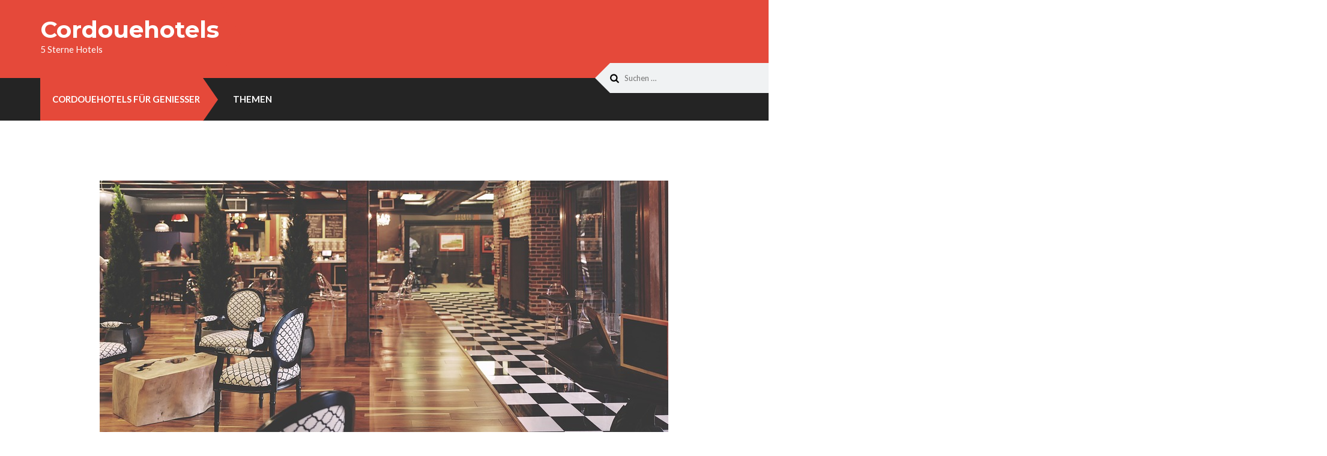

--- FILE ---
content_type: text/html; charset=UTF-8
request_url: https://www.cordouehotels.com/
body_size: 9474
content:
<!DOCTYPE html>
<html lang="de">
<head>
<meta charset="UTF-8">
<meta name="viewport" content="width=device-width, initial-scale=1">
<link rel="profile" href="https://gmpg.org/xfn/11">
<link rel="pingback" href="https://www.cordouehotels.com/xmlrpc.php">
<meta name='robots' content='index, follow, max-image-preview:large, max-snippet:-1, max-video-preview:-1' />

	<!-- This site is optimized with the Yoast SEO plugin v24.9 - https://yoast.com/wordpress/plugins/seo/ -->
	<title>Cordouehotels für Genießer - Cordouehotels</title>
	<meta name="description" content="Die Art des Hotels ist die Basis für einen gelungenen Aufenthalt mit viel Entspannung und der gesuchten Erholung. Hier präsentieren wir Ihnen diese Hotels!" />
	<link rel="canonical" href="https://www.cordouehotels.com/" />
	<meta property="og:locale" content="de_DE" />
	<meta property="og:type" content="website" />
	<meta property="og:title" content="Cordouehotels für Genießer - Cordouehotels" />
	<meta property="og:description" content="Die Art des Hotels ist die Basis für einen gelungenen Aufenthalt mit viel Entspannung und der gesuchten Erholung. Hier präsentieren wir Ihnen diese Hotels!" />
	<meta property="og:url" content="https://www.cordouehotels.com/" />
	<meta property="og:site_name" content="Cordouehotels" />
	<meta property="article:modified_time" content="2018-10-02T11:46:23+00:00" />
	<meta property="og:image" content="https://www.cordouehotels.com/wp-content/uploads/2018/10/cordouhotels_header_3.png" />
	<meta name="twitter:card" content="summary_large_image" />
	<script type="application/ld+json" class="yoast-schema-graph">{"@context":"https://schema.org","@graph":[{"@type":"WebPage","@id":"https://www.cordouehotels.com/","url":"https://www.cordouehotels.com/","name":"Cordouehotels für Genießer - Cordouehotels","isPartOf":{"@id":"https://www.cordouehotels.com/#website"},"primaryImageOfPage":{"@id":"https://www.cordouehotels.com/#primaryimage"},"image":{"@id":"https://www.cordouehotels.com/#primaryimage"},"thumbnailUrl":"https://www.cordouehotels.com/wp-content/uploads/2018/10/cordouhotels_header_3.png","datePublished":"2018-10-02T09:54:09+00:00","dateModified":"2018-10-02T11:46:23+00:00","description":"Die Art des Hotels ist die Basis für einen gelungenen Aufenthalt mit viel Entspannung und der gesuchten Erholung. Hier präsentieren wir Ihnen diese Hotels!","breadcrumb":{"@id":"https://www.cordouehotels.com/#breadcrumb"},"inLanguage":"de","potentialAction":[{"@type":"ReadAction","target":["https://www.cordouehotels.com/"]}]},{"@type":"ImageObject","inLanguage":"de","@id":"https://www.cordouehotels.com/#primaryimage","url":"https://www.cordouehotels.com/wp-content/uploads/2018/10/cordouhotels_header_3.png","contentUrl":"https://www.cordouehotels.com/wp-content/uploads/2018/10/cordouhotels_header_3.png","width":947,"height":423,"caption":"cordouhotels_header_3"},{"@type":"BreadcrumbList","@id":"https://www.cordouehotels.com/#breadcrumb","itemListElement":[{"@type":"ListItem","position":1,"name":"Startseite"}]},{"@type":"WebSite","@id":"https://www.cordouehotels.com/#website","url":"https://www.cordouehotels.com/","name":"Cordouehotels","description":"5 Sterne Hotels","potentialAction":[{"@type":"SearchAction","target":{"@type":"EntryPoint","urlTemplate":"https://www.cordouehotels.com/?s={search_term_string}"},"query-input":{"@type":"PropertyValueSpecification","valueRequired":true,"valueName":"search_term_string"}}],"inLanguage":"de"}]}</script>
	<!-- / Yoast SEO plugin. -->


<link rel='dns-prefetch' href='//fonts.googleapis.com' />
<link rel="alternate" type="application/rss+xml" title="Cordouehotels &raquo; Feed" href="https://www.cordouehotels.com/feed/" />
<link rel="alternate" type="application/rss+xml" title="Cordouehotels &raquo; Kommentar-Feed" href="https://www.cordouehotels.com/comments/feed/" />
<link rel="alternate" title="oEmbed (JSON)" type="application/json+oembed" href="https://www.cordouehotels.com/wp-json/oembed/1.0/embed?url=https%3A%2F%2Fwww.cordouehotels.com%2F" />
<link rel="alternate" title="oEmbed (XML)" type="text/xml+oembed" href="https://www.cordouehotels.com/wp-json/oembed/1.0/embed?url=https%3A%2F%2Fwww.cordouehotels.com%2F&#038;format=xml" />
<style id='wp-img-auto-sizes-contain-inline-css' type='text/css'>
img:is([sizes=auto i],[sizes^="auto," i]){contain-intrinsic-size:3000px 1500px}
/*# sourceURL=wp-img-auto-sizes-contain-inline-css */
</style>
<style id='wp-emoji-styles-inline-css' type='text/css'>

	img.wp-smiley, img.emoji {
		display: inline !important;
		border: none !important;
		box-shadow: none !important;
		height: 1em !important;
		width: 1em !important;
		margin: 0 0.07em !important;
		vertical-align: -0.1em !important;
		background: none !important;
		padding: 0 !important;
	}
/*# sourceURL=wp-emoji-styles-inline-css */
</style>
<style id='wp-block-library-inline-css' type='text/css'>
:root{--wp-block-synced-color:#7a00df;--wp-block-synced-color--rgb:122,0,223;--wp-bound-block-color:var(--wp-block-synced-color);--wp-editor-canvas-background:#ddd;--wp-admin-theme-color:#007cba;--wp-admin-theme-color--rgb:0,124,186;--wp-admin-theme-color-darker-10:#006ba1;--wp-admin-theme-color-darker-10--rgb:0,107,160.5;--wp-admin-theme-color-darker-20:#005a87;--wp-admin-theme-color-darker-20--rgb:0,90,135;--wp-admin-border-width-focus:2px}@media (min-resolution:192dpi){:root{--wp-admin-border-width-focus:1.5px}}.wp-element-button{cursor:pointer}:root .has-very-light-gray-background-color{background-color:#eee}:root .has-very-dark-gray-background-color{background-color:#313131}:root .has-very-light-gray-color{color:#eee}:root .has-very-dark-gray-color{color:#313131}:root .has-vivid-green-cyan-to-vivid-cyan-blue-gradient-background{background:linear-gradient(135deg,#00d084,#0693e3)}:root .has-purple-crush-gradient-background{background:linear-gradient(135deg,#34e2e4,#4721fb 50%,#ab1dfe)}:root .has-hazy-dawn-gradient-background{background:linear-gradient(135deg,#faaca8,#dad0ec)}:root .has-subdued-olive-gradient-background{background:linear-gradient(135deg,#fafae1,#67a671)}:root .has-atomic-cream-gradient-background{background:linear-gradient(135deg,#fdd79a,#004a59)}:root .has-nightshade-gradient-background{background:linear-gradient(135deg,#330968,#31cdcf)}:root .has-midnight-gradient-background{background:linear-gradient(135deg,#020381,#2874fc)}:root{--wp--preset--font-size--normal:16px;--wp--preset--font-size--huge:42px}.has-regular-font-size{font-size:1em}.has-larger-font-size{font-size:2.625em}.has-normal-font-size{font-size:var(--wp--preset--font-size--normal)}.has-huge-font-size{font-size:var(--wp--preset--font-size--huge)}.has-text-align-center{text-align:center}.has-text-align-left{text-align:left}.has-text-align-right{text-align:right}.has-fit-text{white-space:nowrap!important}#end-resizable-editor-section{display:none}.aligncenter{clear:both}.items-justified-left{justify-content:flex-start}.items-justified-center{justify-content:center}.items-justified-right{justify-content:flex-end}.items-justified-space-between{justify-content:space-between}.screen-reader-text{border:0;clip-path:inset(50%);height:1px;margin:-1px;overflow:hidden;padding:0;position:absolute;width:1px;word-wrap:normal!important}.screen-reader-text:focus{background-color:#ddd;clip-path:none;color:#444;display:block;font-size:1em;height:auto;left:5px;line-height:normal;padding:15px 23px 14px;text-decoration:none;top:5px;width:auto;z-index:100000}html :where(.has-border-color){border-style:solid}html :where([style*=border-top-color]){border-top-style:solid}html :where([style*=border-right-color]){border-right-style:solid}html :where([style*=border-bottom-color]){border-bottom-style:solid}html :where([style*=border-left-color]){border-left-style:solid}html :where([style*=border-width]){border-style:solid}html :where([style*=border-top-width]){border-top-style:solid}html :where([style*=border-right-width]){border-right-style:solid}html :where([style*=border-bottom-width]){border-bottom-style:solid}html :where([style*=border-left-width]){border-left-style:solid}html :where(img[class*=wp-image-]){height:auto;max-width:100%}:where(figure){margin:0 0 1em}html :where(.is-position-sticky){--wp-admin--admin-bar--position-offset:var(--wp-admin--admin-bar--height,0px)}@media screen and (max-width:600px){html :where(.is-position-sticky){--wp-admin--admin-bar--position-offset:0px}}

/*# sourceURL=wp-block-library-inline-css */
</style><style id='global-styles-inline-css' type='text/css'>
:root{--wp--preset--aspect-ratio--square: 1;--wp--preset--aspect-ratio--4-3: 4/3;--wp--preset--aspect-ratio--3-4: 3/4;--wp--preset--aspect-ratio--3-2: 3/2;--wp--preset--aspect-ratio--2-3: 2/3;--wp--preset--aspect-ratio--16-9: 16/9;--wp--preset--aspect-ratio--9-16: 9/16;--wp--preset--color--black: #000000;--wp--preset--color--cyan-bluish-gray: #abb8c3;--wp--preset--color--white: #ffffff;--wp--preset--color--pale-pink: #f78da7;--wp--preset--color--vivid-red: #cf2e2e;--wp--preset--color--luminous-vivid-orange: #ff6900;--wp--preset--color--luminous-vivid-amber: #fcb900;--wp--preset--color--light-green-cyan: #7bdcb5;--wp--preset--color--vivid-green-cyan: #00d084;--wp--preset--color--pale-cyan-blue: #8ed1fc;--wp--preset--color--vivid-cyan-blue: #0693e3;--wp--preset--color--vivid-purple: #9b51e0;--wp--preset--gradient--vivid-cyan-blue-to-vivid-purple: linear-gradient(135deg,rgb(6,147,227) 0%,rgb(155,81,224) 100%);--wp--preset--gradient--light-green-cyan-to-vivid-green-cyan: linear-gradient(135deg,rgb(122,220,180) 0%,rgb(0,208,130) 100%);--wp--preset--gradient--luminous-vivid-amber-to-luminous-vivid-orange: linear-gradient(135deg,rgb(252,185,0) 0%,rgb(255,105,0) 100%);--wp--preset--gradient--luminous-vivid-orange-to-vivid-red: linear-gradient(135deg,rgb(255,105,0) 0%,rgb(207,46,46) 100%);--wp--preset--gradient--very-light-gray-to-cyan-bluish-gray: linear-gradient(135deg,rgb(238,238,238) 0%,rgb(169,184,195) 100%);--wp--preset--gradient--cool-to-warm-spectrum: linear-gradient(135deg,rgb(74,234,220) 0%,rgb(151,120,209) 20%,rgb(207,42,186) 40%,rgb(238,44,130) 60%,rgb(251,105,98) 80%,rgb(254,248,76) 100%);--wp--preset--gradient--blush-light-purple: linear-gradient(135deg,rgb(255,206,236) 0%,rgb(152,150,240) 100%);--wp--preset--gradient--blush-bordeaux: linear-gradient(135deg,rgb(254,205,165) 0%,rgb(254,45,45) 50%,rgb(107,0,62) 100%);--wp--preset--gradient--luminous-dusk: linear-gradient(135deg,rgb(255,203,112) 0%,rgb(199,81,192) 50%,rgb(65,88,208) 100%);--wp--preset--gradient--pale-ocean: linear-gradient(135deg,rgb(255,245,203) 0%,rgb(182,227,212) 50%,rgb(51,167,181) 100%);--wp--preset--gradient--electric-grass: linear-gradient(135deg,rgb(202,248,128) 0%,rgb(113,206,126) 100%);--wp--preset--gradient--midnight: linear-gradient(135deg,rgb(2,3,129) 0%,rgb(40,116,252) 100%);--wp--preset--font-size--small: 13px;--wp--preset--font-size--medium: 20px;--wp--preset--font-size--large: 36px;--wp--preset--font-size--x-large: 42px;--wp--preset--spacing--20: 0.44rem;--wp--preset--spacing--30: 0.67rem;--wp--preset--spacing--40: 1rem;--wp--preset--spacing--50: 1.5rem;--wp--preset--spacing--60: 2.25rem;--wp--preset--spacing--70: 3.38rem;--wp--preset--spacing--80: 5.06rem;--wp--preset--shadow--natural: 6px 6px 9px rgba(0, 0, 0, 0.2);--wp--preset--shadow--deep: 12px 12px 50px rgba(0, 0, 0, 0.4);--wp--preset--shadow--sharp: 6px 6px 0px rgba(0, 0, 0, 0.2);--wp--preset--shadow--outlined: 6px 6px 0px -3px rgb(255, 255, 255), 6px 6px rgb(0, 0, 0);--wp--preset--shadow--crisp: 6px 6px 0px rgb(0, 0, 0);}:where(.is-layout-flex){gap: 0.5em;}:where(.is-layout-grid){gap: 0.5em;}body .is-layout-flex{display: flex;}.is-layout-flex{flex-wrap: wrap;align-items: center;}.is-layout-flex > :is(*, div){margin: 0;}body .is-layout-grid{display: grid;}.is-layout-grid > :is(*, div){margin: 0;}:where(.wp-block-columns.is-layout-flex){gap: 2em;}:where(.wp-block-columns.is-layout-grid){gap: 2em;}:where(.wp-block-post-template.is-layout-flex){gap: 1.25em;}:where(.wp-block-post-template.is-layout-grid){gap: 1.25em;}.has-black-color{color: var(--wp--preset--color--black) !important;}.has-cyan-bluish-gray-color{color: var(--wp--preset--color--cyan-bluish-gray) !important;}.has-white-color{color: var(--wp--preset--color--white) !important;}.has-pale-pink-color{color: var(--wp--preset--color--pale-pink) !important;}.has-vivid-red-color{color: var(--wp--preset--color--vivid-red) !important;}.has-luminous-vivid-orange-color{color: var(--wp--preset--color--luminous-vivid-orange) !important;}.has-luminous-vivid-amber-color{color: var(--wp--preset--color--luminous-vivid-amber) !important;}.has-light-green-cyan-color{color: var(--wp--preset--color--light-green-cyan) !important;}.has-vivid-green-cyan-color{color: var(--wp--preset--color--vivid-green-cyan) !important;}.has-pale-cyan-blue-color{color: var(--wp--preset--color--pale-cyan-blue) !important;}.has-vivid-cyan-blue-color{color: var(--wp--preset--color--vivid-cyan-blue) !important;}.has-vivid-purple-color{color: var(--wp--preset--color--vivid-purple) !important;}.has-black-background-color{background-color: var(--wp--preset--color--black) !important;}.has-cyan-bluish-gray-background-color{background-color: var(--wp--preset--color--cyan-bluish-gray) !important;}.has-white-background-color{background-color: var(--wp--preset--color--white) !important;}.has-pale-pink-background-color{background-color: var(--wp--preset--color--pale-pink) !important;}.has-vivid-red-background-color{background-color: var(--wp--preset--color--vivid-red) !important;}.has-luminous-vivid-orange-background-color{background-color: var(--wp--preset--color--luminous-vivid-orange) !important;}.has-luminous-vivid-amber-background-color{background-color: var(--wp--preset--color--luminous-vivid-amber) !important;}.has-light-green-cyan-background-color{background-color: var(--wp--preset--color--light-green-cyan) !important;}.has-vivid-green-cyan-background-color{background-color: var(--wp--preset--color--vivid-green-cyan) !important;}.has-pale-cyan-blue-background-color{background-color: var(--wp--preset--color--pale-cyan-blue) !important;}.has-vivid-cyan-blue-background-color{background-color: var(--wp--preset--color--vivid-cyan-blue) !important;}.has-vivid-purple-background-color{background-color: var(--wp--preset--color--vivid-purple) !important;}.has-black-border-color{border-color: var(--wp--preset--color--black) !important;}.has-cyan-bluish-gray-border-color{border-color: var(--wp--preset--color--cyan-bluish-gray) !important;}.has-white-border-color{border-color: var(--wp--preset--color--white) !important;}.has-pale-pink-border-color{border-color: var(--wp--preset--color--pale-pink) !important;}.has-vivid-red-border-color{border-color: var(--wp--preset--color--vivid-red) !important;}.has-luminous-vivid-orange-border-color{border-color: var(--wp--preset--color--luminous-vivid-orange) !important;}.has-luminous-vivid-amber-border-color{border-color: var(--wp--preset--color--luminous-vivid-amber) !important;}.has-light-green-cyan-border-color{border-color: var(--wp--preset--color--light-green-cyan) !important;}.has-vivid-green-cyan-border-color{border-color: var(--wp--preset--color--vivid-green-cyan) !important;}.has-pale-cyan-blue-border-color{border-color: var(--wp--preset--color--pale-cyan-blue) !important;}.has-vivid-cyan-blue-border-color{border-color: var(--wp--preset--color--vivid-cyan-blue) !important;}.has-vivid-purple-border-color{border-color: var(--wp--preset--color--vivid-purple) !important;}.has-vivid-cyan-blue-to-vivid-purple-gradient-background{background: var(--wp--preset--gradient--vivid-cyan-blue-to-vivid-purple) !important;}.has-light-green-cyan-to-vivid-green-cyan-gradient-background{background: var(--wp--preset--gradient--light-green-cyan-to-vivid-green-cyan) !important;}.has-luminous-vivid-amber-to-luminous-vivid-orange-gradient-background{background: var(--wp--preset--gradient--luminous-vivid-amber-to-luminous-vivid-orange) !important;}.has-luminous-vivid-orange-to-vivid-red-gradient-background{background: var(--wp--preset--gradient--luminous-vivid-orange-to-vivid-red) !important;}.has-very-light-gray-to-cyan-bluish-gray-gradient-background{background: var(--wp--preset--gradient--very-light-gray-to-cyan-bluish-gray) !important;}.has-cool-to-warm-spectrum-gradient-background{background: var(--wp--preset--gradient--cool-to-warm-spectrum) !important;}.has-blush-light-purple-gradient-background{background: var(--wp--preset--gradient--blush-light-purple) !important;}.has-blush-bordeaux-gradient-background{background: var(--wp--preset--gradient--blush-bordeaux) !important;}.has-luminous-dusk-gradient-background{background: var(--wp--preset--gradient--luminous-dusk) !important;}.has-pale-ocean-gradient-background{background: var(--wp--preset--gradient--pale-ocean) !important;}.has-electric-grass-gradient-background{background: var(--wp--preset--gradient--electric-grass) !important;}.has-midnight-gradient-background{background: var(--wp--preset--gradient--midnight) !important;}.has-small-font-size{font-size: var(--wp--preset--font-size--small) !important;}.has-medium-font-size{font-size: var(--wp--preset--font-size--medium) !important;}.has-large-font-size{font-size: var(--wp--preset--font-size--large) !important;}.has-x-large-font-size{font-size: var(--wp--preset--font-size--x-large) !important;}
/*# sourceURL=global-styles-inline-css */
</style>

<style id='classic-theme-styles-inline-css' type='text/css'>
/*! This file is auto-generated */
.wp-block-button__link{color:#fff;background-color:#32373c;border-radius:9999px;box-shadow:none;text-decoration:none;padding:calc(.667em + 2px) calc(1.333em + 2px);font-size:1.125em}.wp-block-file__button{background:#32373c;color:#fff;text-decoration:none}
/*# sourceURL=/wp-includes/css/classic-themes.min.css */
</style>
<link rel='stylesheet' id='lato-css' href='//fonts.googleapis.com/css?family=Lato%3A400%2C300%2C700&#038;ver=20141212' type='text/css' media='all' />
<link rel='stylesheet' id='montserrat-css' href='//fonts.googleapis.com/css?family=Montserrat%3A400%2C700&#038;ver=20141212' type='text/css' media='all' />
<link rel='stylesheet' id='flexslider-css' href='https://www.cordouehotels.com/wp-content/themes/gem/css/flexslider.css?ver=6.9' type='text/css' media='all' />
<link rel='stylesheet' id='font-awesome-css' href='https://www.cordouehotels.com/wp-content/themes/gem/css/font-awesome.min.css?ver=4.3.0' type='text/css' media='all' />
<link rel='stylesheet' id='gem-css' href='https://www.cordouehotels.com/wp-content/themes/gem/style.css?ver=6.9' type='text/css' media='all' />
<link rel='stylesheet' id='kirki-styles-gem-css' href='https://www.cordouehotels.com/wp-content/themes/gem/admin/kirki/assets/css/kirki-styles.css?ver=3.0.15' type='text/css' media='all' />
<style id='kirki-styles-gem-inline-css' type='text/css'>
.main-navigation a,.site-header .branding .site-branding .site-title a,.main-navigation ul ul a,.main-navigation a:hover, .main-navigation .current_page_item > a, .main-navigation .current-menu-item > a, .main-navigation .current-menu-parent > a, .main-navigation .current_page_ancestor > a, .main-navigation .current_page_parent > a{color:#ffffff;}.header-image{background-repeat:no-repeat;background-position:left center;background-attachment:scroll;-webkit-background-size:contain;-moz-background-size:contain;-ms-background-size:contain;-o-background-size:contain;background-size:contain;}.overlay-header{background-color:#E5493A;}.site-footer{margin-top:0px;}.flex-caption{background-color:rgba(36, 36, 36, 0.6)!important;}.home .flexslider .slides .flex-caption p,.home .flexslider .slides .flex-caption h1, .home .flexslider .slides .flex-caption h2, .home .flexslider .slides .flex-caption h3, .home .flexslider .slides .flex-caption h4, .home .flexslider .slides .flex-caption h5, .home .flexslider .slides .flex-caption h6,.flexslider .slides .flex-caption,.flexslider .slides .flex-caption h1, .flexslider .slides .flex-caption h2, .flexslider .slides .flex-caption h3, .flexslider .slides .flex-caption h4, .flexslider .slides .flex-caption h5, .flexslider .slides .flex-caption h6,.flexslider .slides .flex-caption p,.flexslider .slides .flex-caption{text-align:right;}.flexslider .slides .flex-caption,.home .flexslider .slides .flex-caption{right:3%;bottom:5%;width:35%;}.flex-caption,.home .flexslider .slides .flex-caption p,.flexslider .slides .flex-caption p,.home .flexslider .slides .flex-caption h1, .home .flexslider .slides .flex-caption h2, .home .flexslider .slides .flex-caption h3, .home .flexslider .slides .flex-caption h4, .home .flexslider .slides .flex-caption h5, .home .flexslider .slides .flex-caption h6,.flexslider .slides .flex-caption h1,.flexslider .slides .flex-caption h2,.flexslider .slides .flex-caption h3,.flexslider .slides .flex-caption h4,.flexslider .slides .flex-caption h5,.flexslider .slides .flex-caption h6{color:#ffffff;}body{background-color:#ffffff;}@media (max-width: 768px){.flexslider .slides .flex-caption,.home .flexslider .slides .flex-caption{width:calc(100%);}}
/*# sourceURL=kirki-styles-gem-inline-css */
</style>
<script type="text/javascript" src="https://www.cordouehotels.com/wp-includes/js/jquery/jquery.min.js?ver=3.7.1" id="jquery-core-js"></script>
<script type="text/javascript" src="https://www.cordouehotels.com/wp-includes/js/jquery/jquery-migrate.min.js?ver=3.4.1" id="jquery-migrate-js"></script>
<link rel="https://api.w.org/" href="https://www.cordouehotels.com/wp-json/" /><link rel="alternate" title="JSON" type="application/json" href="https://www.cordouehotels.com/wp-json/wp/v2/pages/305" /><link rel="EditURI" type="application/rsd+xml" title="RSD" href="https://www.cordouehotels.com/xmlrpc.php?rsd" />
<meta name="generator" content="WordPress 6.9" />
<link rel='shortlink' href='https://www.cordouehotels.com/' />
	<style type="text/css">    
		.header-image {
			background-image: url(https://www.cordouehotels.com/wp-content/uploads/2018/10/cropped-cordouhotels_header-3.jpg);
			display: block;
		}
        .header-inner {
        	
        }
        .custom-header-media img {
				display: none;
		}
	</style>
				<style type="text/css">    
				#wp-custom-header-video-button {
				    position: absolute;
				    z-index:1;
				    top:20px;
				    right: 20px;
				    background:rgba(34, 34, 34, 0.5);
				    border: 1px solid rgba(255,255,255,0.5);
				}
				.wp-custom-header iframe,
				.wp-custom-header video {
				      display: block;
				      //height: auto;
				      max-width: 100%;
				      height: 100vh;
				      width: 100vw;
				      overflow: hidden;
				}

		    </style>	
	<meta name="google-site-verification" content="LRvDUG1x13y4FGcMCr-YaUDUwArhPX5dmZSnryI5yfg" />
	
</head>

<body class="home wp-singular page-template-default page page-id-305 wp-theme-gem">    

<div id="page" class="hfeed site ">
	<a class="skip-link screen-reader-text" href="#content">Skip to content</a>
			    <div class="custom-header-media">
				<div id="wp-custom-header" class="wp-custom-header"><img src="https://www.cordouehotels.com/wp-content/uploads/2018/10/cropped-cordouhotels_header-3.jpg" width="1920" height="1280" alt="" srcset="https://www.cordouehotels.com/wp-content/uploads/2018/10/cropped-cordouhotels_header-3.jpg 1920w, https://www.cordouehotels.com/wp-content/uploads/2018/10/cropped-cordouhotels_header-3-300x200.jpg 300w, https://www.cordouehotels.com/wp-content/uploads/2018/10/cropped-cordouhotels_header-3-768x512.jpg 768w, https://www.cordouehotels.com/wp-content/uploads/2018/10/cropped-cordouhotels_header-3-1024x683.jpg 1024w" sizes="(max-width: 1920px) 100vw, 1920px" decoding="async" fetchpriority="high" /></div>			</div>
	    	<header id="masthead" class="site-header " role="banner">
		<div class="branding header-image">
		 <div class="overlay overlay-header"></div>			<div class="container">
				<div class="twelve columns header-left">
					<div class="site-branding">    
														<h1 class="site-title"><a href="https://www.cordouehotels.com/" rel="home">Cordouehotels</a></h1>
						    														<h2 class="site-description">5 Sterne Hotels</h2>
						
					</div><!-- .site-branding -->

				</div>  
				<div class="four columns">
								     
			 				
				</div>
			</div>
		</div>
		<div id="nav-wrap"> 
			<div class="container">
								<div class="thirteen columns">
					<nav id="site-navigation" class="main-navigation" role="navigation">
						<button class="menu-toggle" aria-controls="menu" aria-expanded="false">Primary Menu</button>
						<div class="menu-menu-1-container"><ul id="menu-menu-1" class="menu"><li id="menu-item-309" class="menu-item menu-item-type-post_type menu-item-object-page menu-item-home current-menu-item page_item page-item-305 current_page_item menu-item-309"><a href="https://www.cordouehotels.com/" aria-current="page">Cordouehotels für Genießer</a></li>
<li id="menu-item-320" class="menu-item menu-item-type-custom menu-item-object-custom menu-item-has-children menu-item-320"><a href="#">Themen</a>
<ul class="sub-menu">
	<li id="menu-item-313" class="menu-item menu-item-type-taxonomy menu-item-object-category menu-item-313"><a href="https://www.cordouehotels.com/category/freizeit-gesundheit/">Freizeit &#038; Gesundheit</a></li>
	<li id="menu-item-314" class="menu-item menu-item-type-taxonomy menu-item-object-category menu-item-314"><a href="https://www.cordouehotels.com/category/firmen-business/">Firmen &#038; Business</a></li>
	<li id="menu-item-315" class="menu-item menu-item-type-taxonomy menu-item-object-category menu-item-315"><a href="https://www.cordouehotels.com/category/hotel-reisen/">Hotel &#038; Reisen</a></li>
	<li id="menu-item-316" class="menu-item menu-item-type-taxonomy menu-item-object-category menu-item-316"><a href="https://www.cordouehotels.com/category/haus-freizeit/">Haus &#038; Freizeit</a></li>
	<li id="menu-item-317" class="menu-item menu-item-type-taxonomy menu-item-object-category menu-item-317"><a href="https://www.cordouehotels.com/category/berufe-jobs/">Berufe &#038; Jobs</a></li>
	<li id="menu-item-319" class="menu-item menu-item-type-taxonomy menu-item-object-category menu-item-319"><a href="https://www.cordouehotels.com/category/produkte/">Produkte</a></li>
</ul>
</li>
</ul></div>					</nav><!-- #site-navigation -->					
				</div>
				<div class="three columns">
					<form role="search" method="get" class="search-form" action="https://www.cordouehotels.com/">
				<label>
					<span class="screen-reader-text">Suche nach:</span>
					<input type="search" class="search-field" placeholder="Suchen …" value="" name="s" />
				</label>
				<input type="submit" class="search-submit" value="Suchen" />
			</form>				</div>
								
							</div>
		</div>	
		   	
	</header><!-- #masthead -->
	  

	<div id="content" class="site-content free-home">
		<div class="container">	
		   			    <div id="primary" class="content-area sixteen columns">
				
		<main id="main" class="site-main" role="main">				
												<div class="container default-home-page">
						<p><strong><img decoding="async" class="aligncenter size-full wp-image-338" src="https://www.cordouehotels.com/wp-content/uploads/2018/10/cordouhotels_header_3.png" alt="cordouhotels_header_3" width="947" height="423" srcset="https://www.cordouehotels.com/wp-content/uploads/2018/10/cordouhotels_header_3.png 947w, https://www.cordouehotels.com/wp-content/uploads/2018/10/cordouhotels_header_3-300x134.png 300w, https://www.cordouehotels.com/wp-content/uploads/2018/10/cordouhotels_header_3-768x343.png 768w" sizes="(max-width: 947px) 100vw, 947px" />Der Urlaubsort und die Art des Hotels sind die Basis für einen gelungenen Aufenthalt mit viel Entspannung und der gesuchten Erholung. Cordouehotels für Genießer bieten 5 Sterne Hotels mit einem Luxus-Komfort, den Sie sich verdient haben. Wählen Sie die Details in den 5 Sterne Hotels so aus, dass Sie mit dem Gesamtpaket zufrieden sind. </strong></p>
<h2>Abtauchen in Hotels der Extraklasse</h2>
<p>5 Sterne Hotels wie die Cordouehotels haben es sich zur Aufgabe gemacht, Ihren Aufenthalt am Urlaubsort so angenehm wie möglich zu gestalten. Die Hotelzimmer bieten höchsten Komfort, der sich auch im Wellness Bereich widerspiegelt. Mit der Auswahl des passenden Hotels steigt der Erholungswert am Reiseziel an, denn ein schneller Check-In ohne lange Wartezeiten ist der Türöffner zum Relaxen nach der langen Reise. An heißen Sommertagen sorgt die funktionstüchtige Klimaanlage für Abkühlung, die Lärmschutzfenster halten den Lärm der Straße draußen. Der luxuriöse Schreibtisch und der W-LAN-Anschlussmachen es leicht, die tägliche Korrespondenz ohne Zeitverlust zu erledigen, viele Hotelzimmer verfügen über ein TV mit Fernbedienung, damit Sie sich später über das aktuelle Tagesgeschehen informieren können.</p>
<h3>5 Sterne Hotels haben ein breit gefächertes Programm</h3>
<p>Familien fühlen sich in Hotels mit 5 Sternen besonders wohl, denn das Programm für die Hotelgäste ist so vielseitig, dass es alle Altersschichten erreicht. Business Hotelgäste können das angenehme mit dem Nützlichen verbinden und in den 5 Sterne Hotels die Meetings abhalten. Die 5-Sterne-Kategorie gehört zur beliebten Luxus-Klasse, die von Tourismus-Experten gerne empfohlen wird, um höchsten Ansprüchen gerecht zu werden. Die Gesamtausstattung der 5 Sterne Hotels muss in dieser Preisklasse erstklassig sein, die Objekte haben eine herausragende Infrastruktur. Beim ersten Blick fällt der exklusive Eindruck auf, alle Hotelzimmer sind so ausgestattet, dass sich die anspruchsvollen Gäste in dem Komforthotel kurz- und langfristig wohl fühlen.</p>
<h4>Designer Hotels mit dem hochmodernen Ambiente</h4>
<p>Das Publikum der 5 Sterne Hotels ist weltoffen, der Aufenthalt in dem Komforthotel kann zur Knüpfung neuer Kontakte benutzt werden. Das Luxus-Paket wird individuell zusammengestellt, je nachdem, ob Sie Business- oder Privatkunde sind. Beauty, Wellness- und Kuranwendungen lassen sich mit dem Aufenthalt im 5 Sterne Hotel zu einem Aufenthalt in der Komfortzone verknüpfen, sodass auch Geschäftskunden das Angenehme mit dem Nützlichen verbinden können. Moderne Technik ebnet den Weg zu digitalen Business Events der Extraklasse, in der luxuriösen Atmosphäre sind die Geschäftspartner oft viel entspannter und verhandlungsbereiter. Großflächige Glasfronten durchfluten die Meeting Räume und geben den Blick auf die atemberaubende Umgebung der Cordouehotels frei. In der 5-Sterne-Kategorie wird jeder Tag zum Erlebnis, denn der Luxus der Hotelinfrastruktur und die Fülle an Serviceleistungen mit dem höchsten technischen Komfort runden das Luxus-Leistungspaket ab.</p>
<p>&nbsp;</p>
				         </div>    		</main><!-- #main -->
	</div><!-- #primary -->
		</div> <!-- .container -->
	</div><!-- #content -->

	
	<footer id="colophon" class="site-footer site-info footer-image" role="contentinfo">
	 		<div class="footer-widgets">
			<div class="container">
				
		<div class="eight columns">
								<aside id="meta" class="widget">
						<h4 class="widget-title">Meta</h4>
						<ul>
														<li><a rel="nofollow" href="https://www.cordouehotels.com/wp-login.php">Anmelden</a></li>
													</ul>
			       </aside>
									
		</div>


		<div class="eight columns">
						       <aside id="archives" class="widget">
						<h4 class="widget-title">Archives</h4>
						<ul>
								<li><a href='https://www.cordouehotels.com/2020/06/'>Juni 2020</a></li>
	<li><a href='https://www.cordouehotels.com/2020/04/'>April 2020</a></li>
	<li><a href='https://www.cordouehotels.com/2020/02/'>Februar 2020</a></li>
	<li><a href='https://www.cordouehotels.com/2020/01/'>Januar 2020</a></li>
	<li><a href='https://www.cordouehotels.com/2019/12/'>Dezember 2019</a></li>
	<li><a href='https://www.cordouehotels.com/2019/11/'>November 2019</a></li>
	<li><a href='https://www.cordouehotels.com/2019/09/'>September 2019</a></li>
	<li><a href='https://www.cordouehotels.com/2019/08/'>August 2019</a></li>
	<li><a href='https://www.cordouehotels.com/2019/07/'>Juli 2019</a></li>
	<li><a href='https://www.cordouehotels.com/2019/03/'>März 2019</a></li>
	<li><a href='https://www.cordouehotels.com/2019/01/'>Januar 2019</a></li>
	<li><a href='https://www.cordouehotels.com/2018/12/'>Dezember 2018</a></li>
	<li><a href='https://www.cordouehotels.com/2018/10/'>Oktober 2018</a></li>
	<li><a href='https://www.cordouehotels.com/2018/02/'>Februar 2018</a></li>
	<li><a href='https://www.cordouehotels.com/2017/11/'>November 2017</a></li>
	<li><a href='https://www.cordouehotels.com/2017/02/'>Februar 2017</a></li>
	<li><a href='https://www.cordouehotels.com/2017/01/'>Januar 2017</a></li>
	<li><a href='https://www.cordouehotels.com/2016/11/'>November 2016</a></li>
	<li><a href='https://www.cordouehotels.com/2016/10/'>Oktober 2016</a></li>
	<li><a href='https://www.cordouehotels.com/2016/09/'>September 2016</a></li>
	<li><a href='https://www.cordouehotels.com/2016/08/'>August 2016</a></li>
	<li><a href='https://www.cordouehotels.com/2016/07/'>Juli 2016</a></li>
	<li><a href='https://www.cordouehotels.com/2016/06/'>Juni 2016</a></li>
	<li><a href='https://www.cordouehotels.com/2016/05/'>Mai 2016</a></li>
	<li><a href='https://www.cordouehotels.com/2016/04/'>April 2016</a></li>
	<li><a href='https://www.cordouehotels.com/2016/02/'>Februar 2016</a></li>
	<li><a href='https://www.cordouehotels.com/2016/01/'>Januar 2016</a></li>
	<li><a href='https://www.cordouehotels.com/2015/12/'>Dezember 2015</a></li>
	<li><a href='https://www.cordouehotels.com/2015/11/'>November 2015</a></li>
	<li><a href='https://www.cordouehotels.com/2015/10/'>Oktober 2015</a></li>
	<li><a href='https://www.cordouehotels.com/2015/09/'>September 2015</a></li>
	<li><a href='https://www.cordouehotels.com/2015/08/'>August 2015</a></li>
	<li><a href='https://www.cordouehotels.com/2015/07/'>Juli 2015</a></li>
	<li><a href='https://www.cordouehotels.com/2015/06/'>Juni 2015</a></li>
	<li><a href='https://www.cordouehotels.com/2015/05/'>Mai 2015</a></li>
	<li><a href='https://www.cordouehotels.com/2015/04/'>April 2015</a></li>
	<li><a href='https://www.cordouehotels.com/2015/03/'>März 2015</a></li>
	<li><a href='https://www.cordouehotels.com/2015/01/'>Januar 2015</a></li>
	<li><a href='https://www.cordouehotels.com/2014/11/'>November 2014</a></li>
						</ul>
					</aside>					
		</div>


		
			</div>
		</div>
		<div class="footer-bottom">
		<div class="container">
			<div class="copyright eight columns">
				<p>Powered by <a href="http://wordpress.org/">WordPress</a><span class="sep"> .</span>Theme: Gem by <a href="https://www.webulousthemes.com/" rel="designer">Webulous Themes</a></p>			</div>
			<div class="eight columns footer-nav">
							</div>
		</div>
	</div>
		</footer><!-- #colophon -->

	
</div><!-- #page -->

<script type="speculationrules">
{"prefetch":[{"source":"document","where":{"and":[{"href_matches":"/*"},{"not":{"href_matches":["/wp-*.php","/wp-admin/*","/wp-content/uploads/*","/wp-content/*","/wp-content/plugins/*","/wp-content/themes/gem/*","/*\\?(.+)"]}},{"not":{"selector_matches":"a[rel~=\"nofollow\"]"}},{"not":{"selector_matches":".no-prefetch, .no-prefetch a"}}]},"eagerness":"conservative"}]}
</script>
<script type="text/javascript" src="https://www.cordouehotels.com/wp-content/themes/gem/js/navigation.js?ver=20120206" id="gem-navigation-js"></script>
<script type="text/javascript" src="https://www.cordouehotels.com/wp-content/themes/gem/js/skip-link-focus-fix.js?ver=20130115" id="gem-skip-link-focus-fix-js"></script>
<script type="text/javascript" src="https://www.cordouehotels.com/wp-content/themes/gem/js/jquery.flexslider-min.js?ver=2.4.0" id="flexslider-js"></script>
<script type="text/javascript" src="https://www.cordouehotels.com/wp-includes/js/imagesloaded.min.js?ver=5.0.0" id="imagesloaded-js"></script>
<script type="text/javascript" src="https://www.cordouehotels.com/wp-includes/js/masonry.min.js?ver=4.2.2" id="masonry-js"></script>
<script type="text/javascript" src="https://www.cordouehotels.com/wp-content/themes/gem/js/custom.js?ver=1.0.0" id="gem-js"></script>
<script id="wp-emoji-settings" type="application/json">
{"baseUrl":"https://s.w.org/images/core/emoji/17.0.2/72x72/","ext":".png","svgUrl":"https://s.w.org/images/core/emoji/17.0.2/svg/","svgExt":".svg","source":{"concatemoji":"https://www.cordouehotels.com/wp-includes/js/wp-emoji-release.min.js?ver=6.9"}}
</script>
<script type="module">
/* <![CDATA[ */
/*! This file is auto-generated */
const a=JSON.parse(document.getElementById("wp-emoji-settings").textContent),o=(window._wpemojiSettings=a,"wpEmojiSettingsSupports"),s=["flag","emoji"];function i(e){try{var t={supportTests:e,timestamp:(new Date).valueOf()};sessionStorage.setItem(o,JSON.stringify(t))}catch(e){}}function c(e,t,n){e.clearRect(0,0,e.canvas.width,e.canvas.height),e.fillText(t,0,0);t=new Uint32Array(e.getImageData(0,0,e.canvas.width,e.canvas.height).data);e.clearRect(0,0,e.canvas.width,e.canvas.height),e.fillText(n,0,0);const a=new Uint32Array(e.getImageData(0,0,e.canvas.width,e.canvas.height).data);return t.every((e,t)=>e===a[t])}function p(e,t){e.clearRect(0,0,e.canvas.width,e.canvas.height),e.fillText(t,0,0);var n=e.getImageData(16,16,1,1);for(let e=0;e<n.data.length;e++)if(0!==n.data[e])return!1;return!0}function u(e,t,n,a){switch(t){case"flag":return n(e,"\ud83c\udff3\ufe0f\u200d\u26a7\ufe0f","\ud83c\udff3\ufe0f\u200b\u26a7\ufe0f")?!1:!n(e,"\ud83c\udde8\ud83c\uddf6","\ud83c\udde8\u200b\ud83c\uddf6")&&!n(e,"\ud83c\udff4\udb40\udc67\udb40\udc62\udb40\udc65\udb40\udc6e\udb40\udc67\udb40\udc7f","\ud83c\udff4\u200b\udb40\udc67\u200b\udb40\udc62\u200b\udb40\udc65\u200b\udb40\udc6e\u200b\udb40\udc67\u200b\udb40\udc7f");case"emoji":return!a(e,"\ud83e\u1fac8")}return!1}function f(e,t,n,a){let r;const o=(r="undefined"!=typeof WorkerGlobalScope&&self instanceof WorkerGlobalScope?new OffscreenCanvas(300,150):document.createElement("canvas")).getContext("2d",{willReadFrequently:!0}),s=(o.textBaseline="top",o.font="600 32px Arial",{});return e.forEach(e=>{s[e]=t(o,e,n,a)}),s}function r(e){var t=document.createElement("script");t.src=e,t.defer=!0,document.head.appendChild(t)}a.supports={everything:!0,everythingExceptFlag:!0},new Promise(t=>{let n=function(){try{var e=JSON.parse(sessionStorage.getItem(o));if("object"==typeof e&&"number"==typeof e.timestamp&&(new Date).valueOf()<e.timestamp+604800&&"object"==typeof e.supportTests)return e.supportTests}catch(e){}return null}();if(!n){if("undefined"!=typeof Worker&&"undefined"!=typeof OffscreenCanvas&&"undefined"!=typeof URL&&URL.createObjectURL&&"undefined"!=typeof Blob)try{var e="postMessage("+f.toString()+"("+[JSON.stringify(s),u.toString(),c.toString(),p.toString()].join(",")+"));",a=new Blob([e],{type:"text/javascript"});const r=new Worker(URL.createObjectURL(a),{name:"wpTestEmojiSupports"});return void(r.onmessage=e=>{i(n=e.data),r.terminate(),t(n)})}catch(e){}i(n=f(s,u,c,p))}t(n)}).then(e=>{for(const n in e)a.supports[n]=e[n],a.supports.everything=a.supports.everything&&a.supports[n],"flag"!==n&&(a.supports.everythingExceptFlag=a.supports.everythingExceptFlag&&a.supports[n]);var t;a.supports.everythingExceptFlag=a.supports.everythingExceptFlag&&!a.supports.flag,a.supports.everything||((t=a.source||{}).concatemoji?r(t.concatemoji):t.wpemoji&&t.twemoji&&(r(t.twemoji),r(t.wpemoji)))});
//# sourceURL=https://www.cordouehotels.com/wp-includes/js/wp-emoji-loader.min.js
/* ]]> */
</script>

</body>
</html>


--- FILE ---
content_type: text/css
request_url: https://www.cordouehotels.com/wp-content/themes/gem/style.css?ver=6.9
body_size: 23958
content:
/*
Theme Name: Gem
Theme URI: https://www.webulousthemes.com/gem/
Author: N. Venkat Raj
Author URI: https://www.webulousthemes.com/
Description: Gem comes with modern, stylish and responsive design. It comes with 8 Page templates, so you can choose layout of site to your liking. It also has 7 Widget areas to display your widget wherever you like to. Nearly 100 customizer theme options lets you customize every aspect of your web page. It uses minimal 960 grid framework and SASS to keep stylesheet efficient and speeds up page loading time. It is best suited for any type of sites including Corporate/Business/Blog sites. Demo can be viewed here http://gem.webulous.in/ and support request can be made here https://www.webulousthemes.com/free-support-request/
Version: 1.1.9
Requires at least: 5.0
Requires PHP: 7.0
Tested up to: 5.5.1
License: GNU General Public License v2 or later
License URI: http://www.gnu.org/licenses/gpl-2.0.html
Text Domain: gem 
Tags: custom-menu, featured-images, post-formats, right-sidebar, left-sidebar, sticky-post, threaded-comments, translation-ready, three-columns, two-columns, one-column, flexible-header, custom-background, custom-header, custom-colors, editor-style, full-width-template, rtl-language-support, theme-options

Gem WordPress Theme, Copyright (C) 2016, N. Venkat Raj

This theme, like WordPress, is licensed under the GPL.

Use it to make something cool, have fun, and share what you've learned with others.

Gem is based on Underscores http://underscores.me/, (C) 2012-2014 Automattic, Inc.

Resetting and rebuilding styles have been helped along thanks to the fine work of
Eric Meyer http://meyerweb.com/eric/tools/css/reset/index.html
along with Nicolas Gallagher and Jonathan Neal http://necolas.github.com/normalize.css/
and Blueprint http://www.blueprintcss.org/
*/
/*--------------------------------------------------------------
>>> TABLE OF CONTENTS:
----------------------------------------------------------------
1.0 Reset
2.0 Grid
3.0 Typography
4.0 Elements
	4.1 Forms
5.0 Navigation
	5.1 Links
	5.2 Menus
6.0 Media
	6.1 Captions
	6.2 Galleries	
7.0 Modules
	7.1 Accessibility
	7.2 Alignments
	7.3 Clearings
	7.4 Infinite scroll
8.0 Header
9.0 Primary
10.0 Secondary
11.0 Footer
12.0 Responsiveness

--------------------------------------------------------------*/
/*--------------------------------------------------------------
1.0 Reset
--------------------------------------------------------------*/
html, body, div, span, applet, object, iframe,
h1, h2, h3, h4, h5, h6, p, blockquote, pre,
a, abbr, acronym, address, big, cite, code,
del, dfn, em, font, ins, kbd, q, s, samp,
small, strike, strong, sub, sup, tt, var,
dl, dt, dd, ol, ul, li,
fieldset, form, label, legend,
table, caption, tbody, tfoot, thead, tr, th, td {
  border: 0;
  font-family: inherit;
  font-size: 100%;
  font-style: inherit;
  font-weight: inherit;
  margin: 0;
  outline: 0;
  padding: 0;
  vertical-align: baseline; }

html {
  font-size: 62.5%;
  /* Corrects text resizing oddly in IE6/7 when body font-size is set using em units http://clagnut.com/blog/348/#c790 */
  overflow-y: scroll;
  /* Keeps page centered in all browsers regardless of content height */
  -webkit-text-size-adjust: 100%;
  /* Prevents iOS text size adjust after orientation change, without disabling user zoom */
  -ms-text-size-adjust: 100%;
  /* www.456bereastreet.com/archive/201012/controlling_text_size_in_safari_for_ios_without_disabling_user_zoom/ */
  box-sizing: border-box;
  /* Apply a natural box layout model to the document; see http://www.paulirish.com/2012/box-sizing-border-box-ftw/ */ }

*,
*:before,
*:after {
  /* Inherit box-sizing to make it easier to change the property for components that leverage other behavior; see http://css-tricks.com/inheriting-box-sizing-probably-slightly-better-best-practice/ */
  box-sizing: inherit; }

body {
  background: white;
  /* Fallback for when there is no custom background color defined. */
  overflow-x: hidden; }

article,
aside,
details,
figcaption,
figure,
footer,
header,
main,
nav,
section {
  display: block; }

ol, ul {
  list-style: none; }

table {
  /* tables still need 'cellspacing="0"' in the markup */
  border-collapse: separate;
  border-spacing: 0; }

caption, th, td {
  font-weight: normal;
  text-align: left; }

blockquote:before, blockquote:after,
q:before, q:after {
  content: ""; }

blockquote, q {
  quotes: "" ""; }

a:focus {
  outline: thin dotted; }

a:hover,
a:active {
  outline: 0; }

a img {
  border: 0; }

/*--------------------------------------------------------------
2.0 Grid
--------------------------------------------------------------*/
.container {
  position: relative;
  width: 93%;
  max-width: 1170px;
  margin: 0 auto;
  padding: 0; }
  .container .one.column {
    width: 4.1%; }
  .container .two.columns {
    width: 10.4%; }
  .container .three.columns {
    width: 16.6%; }
  .container .four.columns {
    width: 22.9%; }
  .container .five.columns {
    width: 29.16%; }
  .container .six.columns {
    width: 35%; }
  .container .seven.columns {
    width: 41.6%; }
  .container .eight.columns {
    width: 47.9%; }
  .container .nine.columns {
    width: 54.16%; }
  .container .ten.columns {
    width: 60%; }
  .container .eleven.columns {
    width: 66.66%; }
  .container .twelve.columns {
    width: 72.9%; }
  .container .thirteen.columns {
    width: 79.16%; }
  .container .fourteen.columns {
    width: 85%; }
  .container .fifteen.columns {
    width: 91.66%; }
  .container .sixteen.columns {
    width: 97.9%; }
  .container .one-third.column {
    width: 31.25%; }
  .container .two-thirds.column {
    width: 64.5%; }
  .container .offset-by-one {
    padding-left: 6.25%; }
  .container .offset-by-two {
    padding-left: 12.5%; }
  .container .offset-by-three {
    padding-left: 18.75%; }
  .container .offset-by-four {
    padding-left: 25%; }
  .container .offset-by-five {
    padding-left: 31.25%; }
  .container .offset-by-six {
    padding-left: 37.5%; }
  .container .offset-by-seven {
    padding-left: 43.7%; }
  .container .offset-by-eight {
    padding-left: 50%; }
  .container .offset-by-nine {
    padding-left: 56.25%; }
  .container .offset-by-ten {
    padding-left: 62.5%; }
  .container .offset-by-eleven {
    padding-left: 68.75%; }
  .container .offset-by-twelve {
    padding-left: 75%; }
  .container .offset-by-thirteen {
    padding-left: 81.25%; }
  .container .offset-by-fourteen {
    padding-left: 87.5%; }
  .container .offset-by-fifteen {
    padding-left: 93.75%; }

.column, .columns {
  float: left;
  display: inline;
  margin-left: 1%;
  margin-right: 1%; }

.alpha {
  margin-left: 0; }

.omega {
  margin-right: 0; }

.row {
  margin-bottom: 2%; }

@media only screen and (min-width: 768px) and (max-width: 959px) {
  .container {
    width: 93%; }
    .container .column, .container .columns {
      margin-left: 1.3%;
      margin-right: 1.3%; }
      .container .column .alpha, .container .columns .alpha {
        margin-left: 0;
        margin-right: 1.3%; }
      .container .column .omega, .container .columns .omega {
        margin-left: 1.3%;
        margin-right: 0%; }
    .container .one.column {
      width: 3.64%; }
    .container .two.columns {
      width: 9.89%; }
    .container .three.columns {
      width: 16.1%; }
    .container .four.columns {
      width: 22.39%; }
    .container .five.columns {
      width: 28.64%; }
    .container .six.columns {
      width: 34.89%; }
    .container .seven.columns {
      width: 41.14%; }
    .container .eight.columns {
      width: 47.39%; }
    .container .nine.columns {
      width: 53.64%; }
    .container .ten.columns {
      width: 59.89%; }
    .container .eleven.columns {
      width: 66.14%; }
    .container .twelve.columns {
      width: 72.39%; }
    .container .thirteen.columns {
      width: 78.64%; }
    .container .fourteen.columns {
      width: 84.89%; }
    .container .fifteen.columns {
      width: 91.14%; }
    .container .sixteen.columns {
      width: 97.39%; }
    .container .one-third.column {
      width: 30.72%; }
    .container .two-thirds.column {
      width: 64%; }
    .container .offset-by-one {
      padding-left: 6.25%; }
    .container .offset-by-two {
      padding-left: 12.5%; }
    .container .offset-by-three {
      padding-left: 18.75%; }
    .container .offset-by-four {
      padding-left: 25%; }
    .container .offset-by-five {
      padding-left: 31.25%; }
    .container .offset-by-six {
      padding-left: 37.5%; }
    .container .offset-by-seven {
      padding-left: 43.75%; }
    .container .offset-by-eight {
      padding-left: 45%; }
    .container .offset-by-nine {
      padding-left: 56.25%; }
    .container .offset-by-ten {
      padding-left: 62.5%; }
    .container .offset-by-eleven {
      padding-left: 68.75%; }
    .container .offset-by-twelve {
      padding-left: 75%; }
    .container .offset-by-thirteen {
      padding-left: 81.25%; }
    .container .offset-by-fourteen {
      padding-left: 87.5%; }
    .container .offset-by-fifteen {
      padding-left: 93.75%; } }
@media only screen and (max-width: 767px) {
  .container {
    width: 93%; }
    .container .one.column,
    .container .two.columns,
    .container .three.columns,
    .container .four.columns,
    .container .five.columns,
    .container .six.columns,
    .container .seven.columns,
    .container .eight.columns,
    .container .nine.columns,
    .container .ten.columns,
    .container .eleven.columns,
    .container .twelve.columns,
    .container .thirteen.columns,
    .container .fourteen.columns,
    .container .fifteen.columns,
    .container .sixteen.columns,
    .container .one-third.column,
    .container .two-thirds.column {
      width: 100%; }
    .container .offset-by-one,
    .container .offset-by-two,
    .container .offset-by-three,
    .container .offset-by-four,
    .container .offset-by-five,
    .container .offset-by-six,
    .container .offset-by-seven,
    .container .offset-by-eight,
    .container .offset-by-nine,
    .container .offset-by-ten,
    .container .offset-by-eleven,
    .container .offset-by-twelve,
    .container .offset-by-thirteen,
    .container .offset-by-fourteen,
    .container .offset-by-fifteen {
      padding-left: 0; }

  .columns, .column {
    margin: 0; } }
@media only screen and (min-width: 480px) and (max-width: 767px) {
  .container {
    width: 93%; }
    .container .one.column,
    .container .two.columns,
    .container .three.columns,
    .container .four.columns,
    .container .five.columns,
    .container .six.columns,
    .container .seven.columns,
    .container .eight.columns,
    .container .nine.columns,
    .container .ten.columns,
    .container .eleven.columns,
    .container .twelve.columns,
    .container .thirteen.columns,
    .container .fourteen.columns,
    .container .fifteen.columns,
    .container .sixteen.columns,
    .container .one-third.column,
    .container .two-thirds.column {
      width: 100%; }

  .columns, .column {
    margin: 0; } }
/* #Clearing
================================================== */
/* Self Clearing Goodness */
.container:after {
  content: "\0020";
  display: block;
  height: 0;
  clear: both;
  visibility: hidden; }

/* Use clearfix class on parent to clear nested columns,
or wrap each row of columns in a <div class="row"> */
.clearfix:before,
.clearfix:after,
.row:before,
.row:after,
.panel-row-style-full-width-layout:before,
.panel-row-style-full-width-layout:after,
.panel-row-style-cta:before,
.panel-row-style-cta:after,
.panel-row-style-cta:before,
.panel-row-style-section-pattern2:after,
.panel-row-style-section-pattern2:before,
.panel-row-style-wide-grey:before,
.panel-row-style-wide-grey:after,
.panel-row-style-wide-dark-grey:before,
.panel-row-style-wide-dark-grey:after,
.panel-row-style-section-pattern:before,
.panel-row-style-section-pattern:after {
  content: '\0020';
  display: block;
  overflow: hidden;
  visibility: hidden;
  width: 0;
  height: 0; }

.row:after,
.clearfix:after,
.panel-row-style-full-width-layout:before,
.panel-row-style-full-width-layout:after,
.panel-row-style-wide-grey:after,
.panel-row-style-wide-grey:before,
.panel-row-style-wide-dark-grey:after,
.panel-row-style-wide-dark-grey:before,
.panel-row-style-section-pattern2:after,
.panel-row-style-section-pattern2:before,
.panel-row-style-section-pattern:before,
.panel-row-style-section-pattern:after {
  clear: both; }

.row,
.clearfix {
  zoom: 1; }

/* You can also use a <br class="clear" /> to clear columns */
.clear {
  clear: both;
  display: block;
  overflow: hidden;
  visibility: hidden;
  width: 0;
  height: 0; }

/* ==|== primary styles =====================================================
   Author: Lucas - Skeleton Based Media Queries
   ========================================================================== */
/* Smaller than standard 960 (devices and browsers) */
/* Tablet Portrait size to standard 960 (devices and browsers) */
/* All Mobile Sizes (devices and browser) */
/* Mobile Landscape Size to Tablet Portrait (devices and browsers) */
/* Mobile Portrait Size to Mobile Landscape Size (devices and browsers) */
/*--------------------------------------------------------------
3.0 Typography
--------------------------------------------------------------*/
body,
button,
input,
select,
textarea {
  color: #242424;
  font-family: "Lato", sans-serif;
  font-size: 13px;
  font-size: 1.3rem;
  line-height: 1.8; }

p {
  line-height: 1.8; }

h1, h2, h3, h4, h5, h6 {
  font-family: "Montserrat", sans-serif;
  color: #242424;
  clear: both;
  font-weight: 700;
  margin-bottom: 15px; }

h1 {
  font-size: 39px;
  font-size: 3.9rem; }

h2 {
  font-size: 32px;
  font-size: 3.2rem; }

h3 {
  font-size: 27px;
  font-size: 2.7rem; }

h4 {
  font-size: 22px;
  font-size: 2.2rem; }

h5 {
  font-size: 19px;
  font-size: 1.9rem; }

h6 {
  font-size: 16px;
  font-size: 1.6rem; }

p {
  margin-bottom: 1.5em; }

b, strong {
  font-weight: bold; }

dfn, cite, em, i {
  font-style: italic; }

blockquote {
  margin: 0 1.5em; }

address {
  margin: 0 0 1.5em; }

pre {
  background: #d7d7d7;
  font-family: "Courier 10 Pitch", Courier, monospace;
  font-size: 13px;
  font-size: 1.3rem;
  line-height: 1.6;
  margin-bottom: 1.6em;
  max-width: 100%;
  overflow: auto;
  padding: 1.6em; }

code, kbd, tt, var {
  font-size: 15px;
  font-size: 1.5rem;
  font-family: Monaco, Consolas, "Andale Mono", "DejaVu Sans Mono", monospace; }

abbr, acronym {
  border-bottom: 1px dotted #242424;
  cursor: help; }

mark, ins {
  background: #d7d7d7;
  text-decoration: none; }

sup,
sub {
  font-size: 75%;
  height: 0;
  line-height: 0;
  position: relative;
  vertical-align: baseline; }

sup {
  bottom: 1ex; }

sub {
  top: .5ex; }

small {
  font-size: 75%; }

big {
  font-size: 125%; }

/*--------------------------------------------------------------
4.0 Elements
--------------------------------------------------------------*/
hr {
  background-color: #848484;
  border: 0;
  height: 1px;
  margin-bottom: 1.5em; }

img {
  height: auto;
  /* Make sure images are scaled correctly. */
  max-width: 100%;
  /* Adhere to container width. */ }

figure {
  margin: 0; }

table {
  margin: 0 0 1.5em;
  width: 100%; }

table tr th:hover a {
  color: #242424 !important; }

th a {
  color: #e5493a !important; }

table td, th {
  border-bottom: 1px solid #d7d7d7;
  padding: 10px; }

table th {
  font-weight: 700;
  text-transform: uppercase; }

button,
input,
select,
textarea {
  font-size: 100%;
  /* Corrects font size not being inherited in all browsers */
  margin: 0;
  /* Addresses margins set differently in IE6/7, F3/4, S5, Chrome */
  vertical-align: baseline;
  /* Improves appearance and consistency in all browsers */ }

button,
input[type="button"],
input[type="reset"],
input[type="submit"] {
  border: none;
  background: #e5493a;
  color: white;
  cursor: pointer;
  /* Improves usability and consistency of cursor style between image-type 'input' and others */
  -webkit-appearance: button;
  /* Corrects inability to style clickable 'input' types in iOS */
  line-height: 1;
  padding: 0.8em 1.2em;
  font-weight: bold; }

button:hover,
input[type="button"]:hover,
input[type="reset"]:hover,
input[type="submit"]:hover {
  background-color: #242424; }

button:focus,
input[type="button"]:focus,
input[type="reset"]:focus,
input[type="submit"]:focus,
button:active,
input[type="button"]:active,
input[type="reset"]:active,
input[type="submit"]:active {
  border-color: #242424; }

input[type="checkbox"],
input[type="radio"] {
  padding: 0;
  /* Addresses excess padding in IE8/9 */ }

input[type="search"] {
  -webkit-appearance: textfield;
  /* Addresses appearance set to searchfield in S5, Chrome */
  box-sizing: content-box; }

input[type="search"]::-webkit-search-decoration {
  /* Corrects inner padding displayed oddly in S5, Chrome on OSX */
  -webkit-appearance: none; }

button::-moz-focus-inner,
input::-moz-focus-inner {
  /* Corrects inner padding and border displayed oddly in FF3/4 www.sitepen.com/blog/2008/05/14/the-devils-in-the-details-fixing-dojos-toolbar-buttons/ */
  border: 0;
  padding: 0; }

input[type="text"]:focus,
input[type="email"]:focus,
input[type="url"]:focus,
input[type="password"]:focus,
input[type="search"]:focus,
textarea:focus {
  color: black; }

input[type="text"],
input[type="email"],
input[type="url"],
input[type="password"],
input[type="search"], textarea {
  padding: 5px;
  border: 1px solid #d7d7d7; }

textarea {
  overflow: auto;
  /* Removes default vertical scrollbar in IE6/7/8/9 */
  padding-left: 3px;
  vertical-align: top;
  /* Improves readability and alignment in all browsers */
  width: 100%; }

.entry-content select {
  padding: 5px 180px 5px 0px;
  margin-top: 15px;
  -moz-appearance: none;
  appearance: none;
  background-color: black;
  color: white;
  border: none; }

.footer-widgets .textwidget .wpcf7-form {
  position: relative;
  margin-top: 10px; }
  .footer-widgets .textwidget .wpcf7-form input.wpcf7-email {
    margin-bottom: 10px;
    background-color: #7F7F7F;
    border: 0;
    color: #d7d7d7;
    width: 98%;
    padding: 6px 10px; }
  .footer-widgets .textwidget .wpcf7-form input.wpcf7-submit {
    background-color: #e5493a;
    -webkit-transition: all 0.5s ease;
    -moz-transition: all 0.5s ease;
    -ms-transition: all 0.5s ease;
    -o-transition: all 0.5s ease;
    transition: all 0.5s ease; }
    .footer-widgets .textwidget .wpcf7-form input.wpcf7-submit:hover {
      background-color: #242424;
      color: white; }

ul, ol {
  margin: 0 0 1.5em 3em; }

ul {
  list-style: square; }

ol {
  list-style: decimal; }

li > ul,
li > ol {
  margin-bottom: 0;
  margin-left: 1em; }

dt {
  font-weight: bold; }

dd {
  margin: 0 1.5em 1.5em; }

/*--------------------------------------------------------------
5.0 Navigation
--------------------------------------------------------------*/
/*--------------------------------------------------------------
5.1 Links
--------------------------------------------------------------*/
a {
  color: #e5493a;
  text-decoration: none;
  -webkit-transition: all 0.5s ease;
  -moz-transition: all 0.5s ease;
  -ms-transition: all 0.5s ease;
  -o-transition: all 0.5s ease;
  transition: all 0.5s ease;
  outline: none; }
  a:visited {
    color: #242424; }
  a:hover, a:focus, a:active {
    color: #242424;
    outline: none; }

/*--------------------------------------------------------------
5.2 Menus
--------------------------------------------------------------*/
#nav-wrap {
  background-color: #242424;
  position: relative; }

.main-navigation {
  display: block;
  position: relative; }
  .main-navigation ul {
    list-style: none;
    margin: 0;
    padding-left: 0;
    margin-top: 0; }
    .main-navigation ul ul {
      box-shadow: none;
      float: left;
      position: absolute;
      top: 3.5em;
      left: -999em;
      z-index: 99999;
      margin: 0; }
      .main-navigation ul ul ul {
        left: -999em;
        top: 0;
        margin-top: 0; }
        .main-navigation ul ul ul li:first-child {
          margin-top: 3px; }
      .main-navigation ul ul li {
        background-color: #242424;
        margin: 0;
        padding: 0 15px;
        height: auto;
        position: relative; }
        .main-navigation ul ul li:first-child {
          margin-top: 25px; }
        .main-navigation ul ul li:last-child a {
          border: 0; }
        .main-navigation ul ul li:hover > ul {
          right: 100%; }
        .main-navigation ul ul li:hover {
          border: none;
          padding-bottom: 0px; }
      .main-navigation ul ul a {
        min-width: 300px;
        border: 0;
        height: auto;
        color: white;
        padding: 12px 15px;
        border-bottom: 1px solid white;
        text-transform: none;
        font-weight: 400; }
    .main-navigation ul li:hover > ul {
      left: auto; }
  .main-navigation li {
    float: left;
    position: relative; }
    .main-navigation li:hover ul {
      margin-top: 0; }
  .main-navigation a {
    display: block;
    text-decoration: none;
    color: white;
    text-transform: uppercase;
    padding: 22px 5px 22px 20px;
    position: relative;
    margin-right: 30px;
    font-weight: 700;
    font-size: 15px;
    font-size: 1.5rem; }
    .main-navigation a:after {
      position: absolute;
      content: "";
      top: 0;
      right: -25px;
      -webkit-transition: all 0.5s ease;
      -moz-transition: all 0.5s ease;
      -ms-transition: all 0.5s ease;
      -o-transition: all 0.5s ease;
      transition: all 0.5s ease;
      width: 0;
      border-top: 36px solid transparent;
      border-left: 25px solid transparent;
      border-bottom: 36px solid transparent; }
    .main-navigation a:hover:after {
      border-left: 25px solid #e5493a; }
  .main-navigation li li a {
    margin-right: 0; }
    .main-navigation li li a:after {
      display: none; }
  .main-navigation a:hover,
  .main-navigation .current_page_item > a,
  .main-navigation .current-menu-item > a,
  .main-navigation .current-menu-parent > a,
  .main-navigation .current_page_ancestor > a,
  .main-navigation .current_page_parent > a {
    background-color: #e5493a;
    color: white; }
    .main-navigation a:hover:after,
    .main-navigation .current_page_item > a:after,
    .main-navigation .current-menu-item > a:after,
    .main-navigation .current-menu-parent > a:after,
    .main-navigation .current_page_ancestor > a:after,
    .main-navigation .current_page_parent > a:after {
      border-left: 25px solid #e5493a; }

.main-navigation .current_page_item a,
.main-navigation .current-menu-item a,
.main-navigation .current-menu-parent > a,
.main-navigation .current_page_parent > a {
  background-color: #e5493a; }
.main-navigation .sub-menu .current_page_item > a,
.main-navigation .sub-menu .current-menu-item > a,
.main-navigation .sub-menu .current_page_ancestor > a {
  border-bottom: none;
  background-color: #e5493a !important;
  color: white;
  background-image: none; }

/* Small menu */
.menu-toggle {
  display: none; }

@media screen and (max-width: 700px) {
  .menu-toggle,
  .main-navigation.toggled ul.menu.nav-menu {
    display: block; }
    .menu-toggle ul li:hover ul,
    .main-navigation.toggled ul.menu.nav-menu ul li:hover ul {
      left: 0 !important;
      right: auto !important; }

  .main-navigation ul.menu.nav-menu {
    display: none; } }
.site-main .comment-navigation,
.site-main .paging-navigation,
.site-main .post-navigation {
  margin: 3em 0 3em; }

.comment-navigation .nav-previous,
.paging-navigation .nav-previous,
.post-navigation .nav-previous {
  float: left;
  width: 49%; }

.comment-navigation .nav-next,
.paging-navigation .nav-next,
.post-navigation .nav-next {
  float: right;
  text-align: right;
  width: 49%; }

.site-content .navigation a,
.site-content .more-link,
.site-content .comment-navigation a {
  background-color: #d7d7d7;
  color: #242424;
  position: relative;
  font-size: 18px;
  font-size: 1.8rem;
  padding: 9px 15px 9px 34px;
  background-clip: padding-box;
  /* stops bg color from leaking outside the border: */
  -webkit-border-radius: 3px;
  border-radius: 3px;
  display: block;
  border: 1px solid #848484; }
  .site-content .navigation a:hover,
  .site-content .more-link:hover,
  .site-content .comment-navigation a:hover {
    background: #e5493a;
    color: white;
    border-color: #e5493a; }
  .site-content .navigation a span,
  .site-content .more-link span,
  .site-content .comment-navigation a span {
    border-top: 8px solid transparent;
    border-bottom: 8px solid transparent;
    height: 5px;
    position: absolute;
    top: 36%;
    display: block;
    text-indent: -9999em;
    font-size: 0; }
.site-content .nav-previous a span {
  left: 15px;
  border-right: 8px solid #242424; }
.site-content .nav-previous a:hover span {
  border-right-color: white; }
.site-content .nav-next a {
  padding-right: 34px;
  padding-left: 15px; }
  .site-content .nav-next a span {
    border-left: 8px solid #242424;
    right: 15px; }
  .site-content .nav-next a:hover span {
    border-left-color: white; }
.site-content .more-link {
  width: 28%;
  text-transform: uppercase;
  text-align: center;
  margin-top: 20px;
  padding: 8px;
  font-size: 14px;
  font-size: 1.4rem;
  background-color: #e5493a;
  color: white;
  border: 0;
  position: relative; }
  .site-content .more-link:hover {
    background-color: #242424;
    color: white; }
  .site-content .more-link span {
    border-left: 8px solid white;
    right: 12px;
    top: 32%; }
.site-content .page-links a {
  background-color: black;
  color: white;
  padding: 4px 8px;
  background-clip: padding-box;
  /* stops bg color from leaking outside the border: */
  -webkit-border-radius: 2px;
  border-radius: 2px; }
  .site-content .page-links a:hover {
    background-color: #e5493a; }

.site-content .comment-navigation .nav-previous a {
  padding-left: 15px; }
.site-content .comment-navigation .nav-next a {
  padding-right: 15px; }

.webulous_page_navi {
  list-style-type: none;
  margin: 0 0 30px;
  text-align: right; }
  .webulous_page_navi li {
    display: inline-block;
    margin: 0 1px; }
    .webulous_page_navi li a {
      display: inline-block;
      padding: 2px 10px;
      color: white;
      margin: 0px;
      background-color: #242424; }
      .webulous_page_navi li a:hover {
        background-color: #e5493a; }
  .webulous_page_navi li.bpn-next-link a,
  .webulous_page_navi li.bpn-prev-link a {
    background-color: #242424;
    padding: 2px 10px;
    border: 0;
    color: white;
    position: relative;
    margin: 0; }
    .webulous_page_navi li.bpn-next-link a:hover,
    .webulous_page_navi li.bpn-prev-link a:hover {
      background-color: #e5493a; }
  .webulous_page_navi li.bpn-current {
    color: #242424;
    padding: 2px 10px;
    background-color: #e5493a;
    color: white; }

.site-content .pagination {
  list-style-type: none;
  margin: 0 0 30px;
  text-align: right; }
  .site-content .pagination .page-numbers {
    display: inline-block;
    padding: 2px 10px;
    color: white;
    margin: 0 1px;
    border: none;
    border-radius: 0;
    font-size: 16px;
    background-color: #242424; }
    .site-content .pagination .page-numbers:hover {
      background-color: #e5493a; }
  .site-content .pagination .next {
    background-color: #242424;
    padding: 2px 10px;
    border: 0;
    color: white;
    position: relative;
    margin: 0; }
    .site-content .pagination .next:hover {
      background-color: #e5493a; }
  .site-content .pagination .current {
    color: #242424;
    padding: 3px 10px;
    background-color: #e5493a;
    color: white; }

/*--------------------------------------------------------------
6.0 Media
--------------------------------------------------------------*/
.page-content img.wp-smiley,
.entry-content img.wp-smiley,
.comment-content img.wp-smiley {
  border: none;
  margin-bottom: 0;
  margin-top: 0;
  padding: 0; }

/* Make sure embeds and iframes fit their containers */
embed,
iframe,
object {
  max-width: 100%; }

/*--------------------------------------------------------------
6.1 Captions
--------------------------------------------------------------*/
.wp-caption {
  margin-bottom: 1.5em;
  max-width: 100%; }
  .wp-caption img[class*="wp-image-"] {
    display: block;
    margin: 0 auto; }
  .wp-caption .wp-caption-text {
    margin: 0.8075em 0; }

.wp-caption-text {
  text-align: center; }

/*--------------------------------------------------------------
6.2 Galleries
--------------------------------------------------------------*/
.gallery {
  margin-bottom: 1.5em; }

.gallery-item {
  display: inline-block;
  text-align: center;
  vertical-align: top;
  width: 100%; }

.gallery-columns-2 .gallery-item {
  max-width: 50%; }

.gallery-columns-3 .gallery-item {
  max-width: 33.33%; }

.gallery-columns-4 .gallery-item {
  max-width: 25%; }

.gallery-columns-5 .gallery-item {
  max-width: 20%; }

.gallery-columns-6 .gallery-item {
  max-width: 16.66%; }

.gallery-columns-7 .gallery-item {
  max-width: 14.28%; }

.gallery-columns-8 .gallery-item {
  max-width: 12.5%; }

.gallery-columns-9 .gallery-item {
  max-width: 11.11%; }

.gallery-caption {
  display: block; }

/*--------------------------------------------------------------
7.0 Modules
--------------------------------------------------------------*/
/* Text meant only for screen readers */
.screen-reader-text {
  clip: rect(1px, 1px, 1px, 1px);
  position: absolute !important;
  height: 1px;
  width: 1px;
  overflow: hidden; }
  .screen-reader-text:hover, .screen-reader-text:active, .screen-reader-text:focus {
    background-color: white;
    clip: auto !important;
    color: black;
    display: block;
    font-size: 14px;
    font-size: 1.4rem;
    font-weight: bold;
    height: auto;
    left: 5px;
    line-height: normal;
    padding: 15px 23px 14px;
    text-decoration: none;
    top: 5px;
    width: auto;
    z-index: 100000;
    /* Above WP toolbar */ }

.alignleft {
  display: inline;
  float: left;
  margin-right: 1.5em; }

.alignright {
  display: inline;
  float: right;
  margin-left: 1.5em; }

.aligncenter {
  display: block;
  margin: 0 auto; }

.clear:before,
.clear:after,
.entry-content:before,
.entry-content:after,
.comment-content:before,
.comment-content:after,
.site-header:before,
.site-header:after,
.site-content:before,
.site-content:after,
.site-footer:before,
.site-footer:after {
  content: "";
  display: table; }

.clear:after,
.entry-content:after,
.comment-content:after,
.site-header:after,
.site-content:after,
.site-footer:after {
  clear: both; }

/* Globally hidden elements when Infinite Scroll is supported and in use. */
.infinite-scroll .paging-navigation,
.infinite-scroll.neverending .site-footer {
  /* Theme Footer (when set to scrolling) */
  display: none; }

/* When Infinite Scroll has reached its end we need to re-display elements that were hidden (via .neverending) before */
.infinity-end.neverending .site-footer {
  display: block; }

/*--------------------------------------------------------------
8.0 Header
--------------------------------------------------------------*/
.site-header .branding .site-branding {
  padding: 0;
  color: black;
  min-width: 35%;
  display: inline-block;
  background-color: #e5493a;
  position: relative;
  min-height: 130px;
  z-index: 1; }
  .site-header .branding .site-branding img {
    margin: 0; }
  .site-header .branding .site-branding:after {
    border-left: 40px solid #e5493a;
    border-top: 65px solid transparent;
    border-bottom: 65px solid transparent;
    border-right: 0;
    content: "";
    height: 0;
    position: absolute;
    right: -40px;
    top: 0;
    width: 0; }
  .site-header .branding .site-branding .site-title {
    margin-bottom: 0;
    padding-top: 30px;
    line-height: 1; }
    .site-header .branding .site-branding .site-title a {
      color: white; }
      .site-header .branding .site-branding .site-title a:hover {
        color: black; }
  .site-header .branding .site-branding:before {
    background-color: #e5493a;
    position: absolute;
    top: 0;
    left: -1000px;
    width: 1000px;
    height: 100%;
    content: ""; }
.site-header .branding .site-description {
  color: white;
  font-size: 15px;
  font-size: 1.5rem;
  margin-bottom: 0;
  font-weight: 400;
  font-family: "Lato", sans-serif; }
.site-header .three .search-form {
  padding: 0;
  position: relative;
  top: -25px; }
  .site-header .three .search-form:before {
    position: absolute;
    content: "";
    left: -25px;
    top: 0;
    width: 0;
    height: 0;
    border-top: 25px solid transparent;
    border-right: 25px solid #f0f2f3;
    border-bottom: 25px solid transparent; }
  .site-header .three .search-form:after {
    background-color: #f0f2f3;
    position: absolute;
    top: 0;
    right: -1000px;
    width: 1000px;
    height: 100%;
    content: ""; }
  .site-header .three .search-form input.search-field {
    background-color: #f0f2f3;
    padding: 14px 0 13px;
    display: block;
    width: 83%;
    padding-right: 5%;
    color: black;
    padding-left: 12%;
    border: 0; }
  .site-header .three .search-form input.search-submit {
    height: 16px;
    position: absolute;
    text-indent: -9999em;
    width: 15px;
    top: 18px;
    left: 0;
    background: url("images/icon-search-black.png") no-repeat left top;
    padding: 0; }
    .site-header .three .search-form input.search-submit:hover {
      background: url("images/icon-search-black.png") no-repeat left top; }

.no-sidebar {
  float: none;
  margin: 0 auto;
  display: block; }

/* Custom Header Image */
.header-image {
  background-position: center center;
  background-repeat: no-repeat;
  background-size: cover;
  height: auto;
  position: relative; }

.overlay {
  height: 100%;
  left: 0;
  position: absolute;
  top: 0;
  width: 100%;
  background: transparent; }

/* STICKY HEADER */
.sticky-header #nav-wrap {
  position: fixed;
  top: -2px;
  left: 0;
  width: 100%;
  z-index: 1000; }
  .sticky-header #nav-wrap .search-form {
    top: 5px; }

.boxed-container .sticky-header #nav-wrap {
  width: auto;
  left: auto; }

.admin-bar .sticky-header #nav-wrap {
  top: 30px; }

.top-nav {
  background-color: rgba(0, 0, 0, 0.6); }
  .top-nav .textwidget {
    padding: 0; }
  .top-nav .widget_text {
    margin: 0px; }
  .top-nav .cart ul li {
    margin-top: 10px;
    font-size: 15px;
    font-size: 1.5rem; }
  .top-nav ul {
    margin: 0; }
    .top-nav ul li {
      float: left;
      list-style: none;
      border-bottom: none !important; }
      .top-nav ul li:hover a {
        background-color: #e5493a; }
      .top-nav ul li a {
        color: white;
        padding: 4px 10px;
        border-radius: 5px; }
        .top-nav ul li a i {
          font-size: 15px;
          font-size: 1.5rem; }
  .top-nav .cart {
    float: left;
    color: white; }
    .top-nav .cart ul {
      float: left; }
      .top-nav .cart ul li {
        margin-left: 10px;
        float: left; }

/* BREAK NEWS */
.breaknews {
  min-height: 80px; }
  .breaknews .recent-news-wrapper {
    position: relative; }
  .breaknews ul li, .breaknews ul {
    list-style: none; }
  .breaknews ul {
    margin-top: -11px; }
  .breaknews .bn-title {
    top: 20px;
    z-index: 1;
    font-size: 14px;
    font-size: 1.4rem;
    padding: 6px; }
    .breaknews .bn-title:after {
      border-bottom-width: 19px;
      border-top-width: 19px; }
  .breaknews .breaknews-wrapper {
    position: absolute;
    overflow: hidden;
    top: 5px;
    left: 0%;
    width: 100%; }
    .breaknews .breaknews-wrapper ul {
      width: 100%;
      -moz-transform: translateX(100%);
      -webkit-transform: translateX(100%);
      transform: translateX(100%);
      white-space: nowrap;
      animation-name: header-breaknews;
      -webkit-animation-name: header-breaknews;
      -moz-animation-name: header-breaknews;
      animation-duration: 25s;
      -moz-animation-duration: 25s;
      -webkit-animation-duration: 25s;
      animation-timing-function: linear;
      -webkit-animation-timing-function: linear;
      -moz-animation-timing-function: linear;
      animation-iteration-count: infinite;
      -moz-animation-iteration-count: infinite;
      -webkit-animation-iteration-count: infinite;
      @keyframes header-breaknews {
        0% {
          -moz-transform: translateX(40%);
          /* Browser bug fix */
          -webkit-transform: translateX(40%);
          /* Browser bug fix */
          transform: translateX(40%); }

        100% {
          -moz-transform: translateX(-100%);
          /* Browser bug fix */
          -webkit-transform: translateX(-100%);
          /* Browser bug fix */
          transform: translateX(-100%); } }

      @-moz-keyframes header-breaknews {
        0% {
          -moz-transform: translateX(40%);
          /* Browser bug fix */
          -webkit-transform: translateX(40%);
          /* Browser bug fix */
          transform: translateX(40%); }

        100% {
          -moz-transform: translateX(-100%);
          /* Browser bug fix */
          -webkit-transform: translateX(-100%);
          /* Browser bug fix */
          transform: translateX(-100%); } }

      @-webkit-keyframes header-breaknews {
        0% {
          -moz-transform: translateX(40%);
          /* Browser bug fix */
          -webkit-transform: translateX(40%);
          /* Browser bug fix */
          transform: translateX(40%); }

        100% {
          -moz-transform: translateX(-100%);
          /* Browser bug fix */
          -webkit-transform: translateX(-100%);
          /* Browser bug fix */
          transform: translateX(-100%); } }
 }
      .breaknews .breaknews-wrapper ul .bn-content {
        list-style: outside none none;
        margin: 0px 10px;
        display: inline-block;
        font-size: 15px; }
        .breaknews .breaknews-wrapper ul .bn-content a {
          color: #242424; }
          .breaknews .breaknews-wrapper ul .bn-content a:hover {
            color: #e5493a; }

/*--------------------------------------------------------------
9.0 Primary
--------------------------------------------------------------*/
.site-content {
  margin: 100px auto 110px; }

.site-main {
  margin: 0; }

.single_page_flexslider_feature_image {
  width: 100%; }

/* SITE STYLE */
.container .container {
  width: 100%; }

.fluid-container .container {
  width: 100%;
  max-width: none; }

.boxed-container {
  overflow: hidden; }

.boxed-header .branding .site-branding {
  padding-left: 10px; }
  .boxed-header .branding .site-branding:before {
    display: none; }
.boxed-header #nav-wrap .thirteen, .boxed-header .twelve, .boxed-header #nav-wrap .sixteen {
  margin-left: 0; }
.boxed-header .search-form::after {
  display: none; }

.fluid-header #nav-wrap .thirteen, .fluid-header #nav-wrap .sixteen {
  margin-left: 0; }

/* BLOG MASONRY LAYOUT */
.masonry-blog-content .navigation.pagination, .masonry-blog-content .navigation.post-navigation {
  position: absolute;
  bottom: -20px;
  right: 0; }

.navigation.post-navigation {
  clear: both; }

.masonry-blog-content .navigation.post-navigation {
  width: 100%; }

.blog #primary .eight:nth-child(2n+1) {
  clear: both; }
.blog #primary .one-third:nth-child(3n+1) {
  clear: both; }

.navigation.pagination {
  clear: both; }

.blog .format-aside .entry-title,
.archive .format-aside .entry-title {
  display: none; }

.comment-content {
  margin-top: 25px; }
  .comment-content a {
    word-wrap: break-word; }
  .comment-content ol {
    list-style: decimal; }

.form-submit input[type="submit"] {
  padding: 15px;
  font-weight: bold; }

.bypostauthor {
  display: block; }

.comment-form-comment textarea {
  color: black;
  border: 1px solid #d7d7d7; }

#recentcomments a {
  color: #e5493a; }

#comments {
  margin-top: 40px; }

#comments .children,
.comment-list {
  list-style: none;
  margin: 0; }

.comment-list > li:last-child {
  border: 0; }
.comment-list > li .children {
  border: 0;
  margin-left: 10% !important; }
.comment-list > li article {
  padding: 50px 0;
  border-bottom: 1px solid #d7d7d7; }
  .comment-list > li article .comment-meta .comment-author span {
    display: none; }
  .comment-list > li article .comment-meta .comment-author b, .comment-list > li article .comment-meta .comment-author a, .comment-list > li article .comment-meta .comment-author cite {
    color: #e5493a;
    font-style: normal; }
    .comment-list > li article .comment-meta .comment-author b:hover, .comment-list > li article .comment-meta .comment-author a:hover, .comment-list > li article .comment-meta .comment-author cite:hover {
      color: #242424; }
  .comment-list > li article .comment-meta .comment-author cite {
    font-weight: 700;
    font-size: 17px;
    font-size: 1.7rem; }
  .comment-list > li article .comment-meta .comment-metadata a {
    color: #848484;
    font-size: 14px;
    font-size: 1.4rem; }
    .comment-list > li article .comment-meta .comment-metadata a:hover {
      color: #606060; }
  .comment-list > li article .comment-meta .comment-metadata .edit-link:hover {
    color: #606060; }
  .comment-list > li article .comment-meta .comment-metadata .edit-link i {
    font-size: 14px;
    font-size: 1.4rem;
    color: #848484;
    padding: 0 5px; }
  .comment-list > li article .comment-content ul {
    list-style: square; }
  .comment-list > li article .reply {
    text-transform: uppercase;
    font-size: 14px;
    font-size: 1.4rem; }
    .comment-list > li article .reply i {
      padding-right: 5px;
      color: #e5493a; }
    .comment-list > li article .reply:hover i {
      color: #242424; }
.comment-list > li .comments-avator {
  height: 130px;
  overflow: hidden;
  position: absolute;
  width: 130px;
  float: left; }
  .comment-list > li .comments-avator img {
    margin: 0; }
  .comment-list > li .comments-avator .overlay {
    display: block;
    width: 130px;
    height: 130px;
    position: absolute;
    top: 0;
    left: 0;
    z-index: 500;
    pointer-events: none;
    background: url("images/avator.png") no-repeat left top;
    outline: 0; }
.comment-list > li .comment-metadata,
.comment-list > li .comment-author,
.comment-list > li .comment-content,
.comment-list > li .comment-awaiting-moderation {
  display: block;
  margin-left: 150px;
  float: none; }

.comment-respond {
  margin-top: 50px;
  margin-bottom: 50px; }
  .comment-respond p.comment-form-author,
  .comment-respond p.comment-form-email {
    width: 50%;
    float: left; }
  .comment-respond p.comment-form-author input {
    width: 98%; }
  .comment-respond p.comment-form-url {
    width: 100%; }
  .comment-respond input,
  .comment-respond textarea {
    width: 100%;
    border-color: #d7d7d7;
    -webkit-transition: all 0.5s ease;
    -moz-transition: all 0.5s ease;
    -ms-transition: all 0.5s ease;
    -o-transition: all 0.5s ease;
    transition: all 0.5s ease; }
    .comment-respond input:hover,
    .comment-respond textarea:hover {
      border-color: #848484; }
  .comment-respond label {
    display: block; }
  .comment-respond .form-submit input {
    width: auto;
    -webkit-transition: all 0.5s ease;
    -moz-transition: all 0.5s ease;
    -ms-transition: all 0.5s ease;
    -o-transition: all 0.5s ease;
    transition: all 0.5s ease; }
  .comment-respond textarea {
    padding: 10px; }

#primary .sticky {
  display: block;
  background-color: #e5493a !important;
  border-radius: 7px;
  position: relative;
  color: white;
  padding-bottom: 40px; }
  #primary .sticky .entry-title a {
    color: white !important; }
    #primary .sticky .entry-title a:hover {
      color: black !important; }
  #primary .sticky .entry-content h1, #primary .sticky .entry-content h2, #primary .sticky .entry-content h3, #primary .sticky .entry-content h4, #primary .sticky .entry-content h5, #primary .sticky .entry-content h6 {
    color: white; }
  #primary .sticky .entry-content li {
    margin-bottom: 15px; }
  #primary .sticky a, #primary .sticky span, #primary .sticky time {
    color: white !important; }
    #primary .sticky a:hover, #primary .sticky span:hover, #primary .sticky time:hover {
      color: #242424 !important; }
  #primary .sticky li code {
    color: black;
    list-decoration: show; }
  #primary .sticky .entry-meta a,
  #primary .sticky .entry-footer a {
    color: #242424; }

#primary .entry-header {
  margin-bottom: 35px; }
#primary .entry-title a {
  color: black; }
  #primary .entry-title a:hover {
    color: #e5493a; }
#primary .entry-meta,
#primary .entry-footer {
  padding: 10px 0 0 0;
  position: relative; }
  #primary .entry-meta span, #primary .entry-meta a,
  #primary .entry-footer span,
  #primary .entry-footer a {
    color: #848484; }
  #primary .entry-meta a:hover,
  #primary .entry-meta span a:hover,
  #primary .entry-footer a:hover,
  #primary .entry-footer span a:hover {
    color: #606060; }
  #primary .entry-meta span,
  #primary .entry-footer span {
    padding-right: 25px; }
    #primary .entry-meta span span,
    #primary .entry-footer span span {
      padding: 0; }
  #primary .entry-meta span.edit-link,
  #primary .entry-meta span.tags-links,
  #primary .entry-footer span.edit-link,
  #primary .entry-footer span.tags-links {
    border-right: 0; }
  #primary .entry-meta .fa,
  #primary .entry-footer .fa {
    padding-right: 5px; }
  #primary .entry-meta .fa.fa-clock-o,
  #primary .entry-footer .fa.fa-clock-o {
    padding-right: 3px; }
#primary .entry-footer span {
  border: 0; }

.hentry {
  margin: 0 0px 48px 0px; }

.single .byline,
.group-blog .byline {
  display: inline; }

.page-content,
.entry-content,
.entry-summary {
  margin: 1.5em 0 0; }

.page-links {
  clear: both;
  margin: 0 0 1.5em; }

.entry-content blockquote {
  position: relative;
  padding-left: 38px;
  margin-bottom: 30px; }
  .entry-content blockquote:before {
    position: absolute;
    content: "\f10d";
    font-size: 25px;
    font-size: 2.5rem;
    font-family: 'FontAwesome';
    left: 8px;
    top: 10px;
    color: white;
    z-index: 1; }
  .entry-content blockquote:after {
    content: "";
    position: absolute;
    width: 40px;
    height: 40px;
    background-color: #e5493a;
    transform: rotate(45deg);
    top: 10px;
    left: 0;
    z-index: auto; }
  .entry-content blockquote p {
    padding: 10px 20px;
    font-size: 20px;
    font-size: 2rem;
    margin-top: 0;
    margin-left: 10px; }

.post .post-thumb img {
  margin: 0; }

#primary .post.hentry {
  background-color: #f8f8f8;
  border: 1px solid #eae9e9; }
  #primary .post.hentry .entry-header,
  #primary .post.hentry .entry-content,
  #primary .post.hentry .entry-footer,
  #primary .post.hentry .entry-summary {
    padding-left: 50px;
    padding-right: 50px; }
  #primary .post.hentry .entry-header {
    padding-top: 40px; }

.blog-content {
  padding-bottom: 15px; }
  .blog-content .hentry {
    margin: 0 0 3em; }
  .blog-content article {
    padding-bottom: 3em; }
  .blog-content p.portfolio-readmore {
    margin-bottom: 10px; }

a.btn, .btn {
  display: inline-block;
  text-align: center;
  cursor: pointer;
  outline: none;
  position: relative;
  padding: 4px 10px 3px;
  color: white !important;
  line-height: 1.7;
  margin-left: 10px;
  background: #e5493a; }
  a.btn:hover, .btn:hover {
    background: #242424;
    color: white;
    text-shadow: 0px 0px 1px rgba(0, 0, 0, 0.5); }
  a.btn:before, a.btn:after, .btn:before, .btn:after {
    border-top: 14px solid transparent;
    border-bottom: 14px solid transparent; }
  a.btn:before, .btn:before {
    left: -10px; }
  a.btn:after, .btn:after {
    right: -10px; }
  a.btn:after, a.btn:before, .btn:after, .btn:before {
    content: "";
    top: 0;
    position: absolute;
    -webkit-transition: all 0.5s ease;
    -moz-transition: all 0.5s ease;
    -ms-transition: all 0.5s ease;
    -o-transition: all 0.5s ease;
    transition: all 0.5s ease; }

/* BUTTON */
.site-content .btn-mini {
  background-color: #e5493a; }
  .site-content .btn-mini:before {
    border-right: 10px solid #e5493a; }
  .site-content .btn-mini:after {
    border-left: 10px solid #e5493a; }
  .site-content .btn-mini:hover {
    background-color: #242424; }
    .site-content .btn-mini:hover:before {
      border-right: 10px solid #242424; }
    .site-content .btn-mini:hover:after {
      border-left: 10px solid #242424; }

/* Gutenberg CSS style */
#primary ul {
  list-style-type: disc; }

.wp-block-latest-posts.aligncenter {
  margin-left: 3em; }

.wp-block-verse {
  color: #606060; }

.entry-content .wp-block-quote {
  border-left: 4px solid black;
  padding-left: 5px;
  margin-top: 0px;
  padding-top: 0px; }
  .entry-content .wp-block-quote:before {
    content: "";
    border: 0px; }
  .entry-content .wp-block-quote:after {
    background: transparent; }
  .entry-content .wp-block-quote cite {
    margin: 0px;
    padding-left: 20px; }

.wp-block-quote.is-large {
  border: 0px;
  color: #242424; }
  .wp-block-quote.is-large cite {
    text-align: right;
    display: block;
    color: #333;
    font-style: italic;
    padding-right: 20px; }

.wp-block-pullquote {
  border-top: 4px solid black;
  border-bottom: 4px solid black;
  padding: 0px;
  padding-bottom: 10px;
  margin: 0 auto;
  border-left: none !important;
  margin-bottom: 20px; }
  .wp-block-pullquote:before {
    content: "";
    border: 0px;
    background: transparent; }

.wp-block-pullquote.alignleft {
  margin-right: 25px; }

.wp-block-pullquote.alignright {
  margin-left: 25px; }

.wp-block-button a:hover {
  padding: 11px 24px;
  box-shadow: 3px 3px black;
  -webkit-box-shadow: 3px 3px black; }

.wp-block-cover-image {
  display: flex; }

.wp-block-audio {
  text-align: center; }

.wp-block-button.aligncenter {
  margin-bottom: 1.5em; }

.flexslider {
  margin-bottom: 0 !important;
  border: 0 !important;
  margin-bottom: 0;
  -webkit-box-shadow: inset 0 0 0 transparent !important;
  -moz-box-shadow: inset 0 0 0 transparent !important;
  box-shadow: inset 0 0 0 transparent !important;
  background-clip: padding-box;
  /* stops bg color from leaking outside the border: */
  -webkit-border-radius: 0px !important;
  border-radius: 0px !important; }
  .flexslider .slides img {
    margin: 0 !important; }
  .flexslider .slides .flex-caption {
    width: 35%;
    position: absolute;
    bottom: 5%;
    right: 3%;
    padding: 50px;
    background-color: rgba(36, 36, 36, 0.6);
    min-height: 100px; }
    .flexslider .slides .flex-caption h1, .flexslider .slides .flex-caption h2, .flexslider .slides .flex-caption h3, .flexslider .slides .flex-caption h4, .flexslider .slides .flex-caption h5, .flexslider .slides .flex-caption h6 {
      color: white;
      text-transform: uppercase;
      padding-bottom: 15px;
      margin-bottom: 15px;
      text-align: right;
      position: relative; }
      .flexslider .slides .flex-caption h1:after, .flexslider .slides .flex-caption h2:after, .flexslider .slides .flex-caption h3:after, .flexslider .slides .flex-caption h4:after, .flexslider .slides .flex-caption h5:after, .flexslider .slides .flex-caption h6:after {
        position: absolute;
        content: "";
        right: 0;
        bottom: 0;
        width: 100%;
        height: 2px;
        background-color: rgba(215, 215, 215, 0.4); }
    .flexslider .slides .flex-caption h1 {
      font-size: 30px;
      font-size: 3rem; }
    .flexslider .slides .flex-caption h2 {
      font-size: 26px;
      font-size: 2.6rem; }
    .flexslider .slides .flex-caption h3 {
      font-size: 22px;
      font-size: 2.2rem; }
    .flexslider .slides .flex-caption h4 {
      font-size: 20px;
      font-size: 2rem; }
    .flexslider .slides .flex-caption h5 {
      font-size: 18px;
      font-size: 1.8rem; }
    .flexslider .slides .flex-caption a,
    .flexslider .slides .flex-caption p a {
      color: white;
      padding: 6px 16px;
      background-color: #e5493a;
      margin-top: 20px;
      font-weight: 700;
      display: inline-block;
      text-align: center;
      position: relative;
      right: 20px;
      line-height: 1.7;
      float: right; }
      .flexslider .slides .flex-caption a:hover,
      .flexslider .slides .flex-caption p a:hover {
        background-color: #242424; }
      .flexslider .slides .flex-caption a:after,
      .flexslider .slides .flex-caption p a:after {
        border-bottom: 20px solid transparent;
        border-left: 20px solid #242424;
        border-top: 20px solid transparent;
        content: "";
        position: absolute;
        right: -20px;
        top: 0; }
    .flexslider .slides .flex-caption p {
      margin-bottom: 0;
      color: white;
      text-align: right; }
      .flexslider .slides .flex-caption p a {
        float: none; }
  .flexslider .flex-control-paging li a {
    width: 12px;
    border-radius: 0;
    background: #242424;
    box-shadow: none;
    height: 12px;
    transform: rotate(45deg);
    transform-origin: 0 100%; }
  .flexslider .flex-control-paging li .flex-active {
    background: white; }
  .flexslider .flex-control-nav {
    z-index: 10;
    bottom: 20px; }
  .flexslider .flex-direction-nav a {
    width: 0 !important;
    height: 0 !important;
    padding: 0 !important;
    background: none;
    text-align: center;
    text-indent: -999em;
    line-height: auto; }
    .flexslider .flex-direction-nav a:before {
      display: none; }
  .flexslider .flex-direction-nav .flex-nav-prev a {
    border-top: 25px solid transparent;
    border-right: 25px solid #242424;
    border-bottom: 25px solid transparent; }
  .flexslider .flex-direction-nav .flex-nav-next a {
    border-top: 25px solid transparent;
    border-left: 25px solid #242424;
    border-bottom: 25px solid transparent; }

.services-wrapper div:nth-child(2n+1) {
  margin-right: 0; }
.services-wrapper > div:nth-child(3n+1) {
  clear: both; }
.services-wrapper > div {
  margin-bottom: 50px; }
.services-wrapper .service-featured {
  width: 89px;
  float: left;
  position: relative; }
  .services-wrapper .service-featured img {
    margin: 0; }
  .services-wrapper .service-featured .overlay2 {
    display: block;
    width: 89px;
    height: 89px;
    position: absolute;
    top: 0;
    left: 0;
    z-index: 500;
    background: url("images/bg-service.png") no-repeat left top;
    outline: 0; }
.services-wrapper .service-content {
  width: 65%;
  float: right;
  margin-right: 5%; }
  .services-wrapper .service-content p {
    color: #848484; }
  .services-wrapper .service-content h5 {
    margin-bottom: 10px;
    font-size: 20px;
    font-size: 2rem; }
    .services-wrapper .service-content h5 a {
      color: #242424; }
      .services-wrapper .service-content h5 a:hover {
        color: #e5493a; }

.post-wrapper-head {
  text-align: center;
  margin: 0 auto 86px; }
  .post-wrapper-head h2 {
    display: inline;
    position: relative;
    padding-bottom: 10px;
    margin-bottom: 0; }
    .post-wrapper-head h2:before {
      position: absolute;
      border-top: 1px double #e5493a;
      border-bottom: 1px double #e5493a;
      width: 40%;
      height: 5px;
      content: "";
      bottom: -10px;
      left: 30%; }
    .post-wrapper-head h2:after {
      background-color: #e5493a;
      height: 14px;
      position: absolute;
      transform: rotate(45deg);
      transform-origin: 0 100%;
      width: 14px;
      left: 47%;
      bottom: -8px;
      content: "";
      border: 2px solid white; }

.post-wrapper {
  position: relative; }
  .post-wrapper .latest-posts {
    margin-bottom: 20px; }
    .post-wrapper .latest-posts .one-third.column {
      margin: 0;
      width: 33.25%; }
    .post-wrapper .latest-posts .posted-on {
      color: #ababac;
      margin-bottom: 5px;
      font-size: 14px;
      font-size: 1.4rem; }
      .post-wrapper .latest-posts .posted-on .fa {
        padding-right: 5px;
        color: #ababac; }
      .post-wrapper .latest-posts .posted-on .author {
        padding-left: 20px; }
        .post-wrapper .latest-posts .posted-on .author a {
          color: #ababac; }
          .post-wrapper .latest-posts .posted-on .author a:hover {
            color: #606060; }
  .post-wrapper .latest-post.even .overlay {
    background: url("images/bg-transparent-post-2.png") no-repeat left top; }

.clip-svg {
  height: 0; }

.breadcrumb-wrap {
  padding: 5px 0;
  background-color: #d7d7d7; }
  .breadcrumb-wrap .six.breadcrumb {
    text-align: right; }
    .breadcrumb-wrap .six.breadcrumb #crumbs {
      padding: 23px 0 10px; }
    .breadcrumb-wrap .six.breadcrumb .current {
      padding-left: 5px; }
    .breadcrumb-wrap .six.breadcrumb a {
      padding-right: 5px;
      padding-left: 5px; }
      .breadcrumb-wrap .six.breadcrumb a:hover, .breadcrumb-wrap .six.breadcrumb a:focus {
        color: #e5493a; }
  .breadcrumb-wrap .entry-header h1 {
    margin-bottom: 0; }

.hr-divider {
  margin: 40px -100% 70px;
  padding: 20px 100%;
  border-top: 1px solid #B5B6B6;
  -webkit-box-sizing: content-box;
  -moz-box-sizing: content-box;
  box-sizing: content-box;
  width: 100%;
  position: relative; }
  .hr-divider:after {
    content: "";
    width: 50px;
    height: 23px;
    background: url("images/arrow.png") no-repeat left top;
    position: absolute;
    left: 49%;
    top: -22px; }

.error-404.not-found ul {
  margin-left: 0; }
.error-404.not-found .page-header h1 {
  text-align: center; }

.latest-post-thumb {
  height: 350px;
  overflow: hidden;
  position: relative; }
  .latest-post-thumb .overlay {
    display: block;
    width: 382px;
    height: 350px;
    position: absolute;
    top: 0;
    left: 0;
    z-index: 500;
    pointer-events: none;
    background: url("images/bg-transparent-post.png") no-repeat left top;
    outline: 0; }
  .latest-post-thumb img {
    margin: 0; }

.latest-post-content {
  border: 1px solid #d7d7d7;
  background-color: #f0f2f3;
  padding: 30px;
  height: 350px;
  overflow: hidden; }
  .latest-post-content .post-content-inner {
    height: 300px;
    overflow: hidden; }
    .latest-post-content .post-content-inner p {
      color: #686868;
      margin-bottom: .5em; }
  .latest-post-content h1, .latest-post-content h2, .latest-post-content h3, .latest-post-content h4, .latest-post-content h5, .latest-post-content h6 {
    font-weight: 400;
    margin-bottom: 10px; }
    .latest-post-content h1 a, .latest-post-content h2 a, .latest-post-content h3 a, .latest-post-content h4 a, .latest-post-content h5 a, .latest-post-content h6 a {
      color: black; }
      .latest-post-content h1 a:hover, .latest-post-content h2 a:hover, .latest-post-content h3 a:hover, .latest-post-content h4 a:hover, .latest-post-content h5 a:hover, .latest-post-content h6 a:hover {
        color: #e5493a; }
  .latest-post-content a.btn-readmore {
    color: #242424;
    font-size: 14px;
    font-size: 1.4rem; }
    .latest-post-content a.btn-readmore:hover {
      color: #e5493a; }

.author-bio {
  margin-bottom: 60px; }
  .author-bio .author-info .avatar {
    width: 50px;
    float: left; }
  .author-bio .author-info .description {
    float: right;
    width: 92%; }

.share-box {
  margin-bottom: 60px; }
  .share-box h4 {
    margin-bottom: 10px; }
  .share-box ul {
    text-align: left;
    margin: 0;
    padding: 0; }
    .share-box ul li {
      margin: 0 10px 0 0;
      display: inline-block; }
      .share-box ul li a {
        width: 30px;
        height: 30px;
        line-height: 30px;
        -webkit-transform: rotate(45deg);
        -moz-transform: rotate(45deg);
        -ms-transform: rotate(45deg);
        -o-transform: rotate(45deg);
        transform: rotate(45deg);
        background-color: #242424;
        -webkit-transform: rotate(45deg);
        -moz-transform: rotate(45deg);
        -ms-transform: rotate(45deg);
        -o-transform: rotate(45deg);
        transform: rotate(45deg);
        color: white;
        display: block;
        text-align: center; }
        .share-box ul li a i {
          -webkit-transform: rotate(-45deg);
          -moz-transform: rotate(-45deg);
          -ms-transform: rotate(-45deg);
          -o-transform: rotate(-45deg);
          transform: rotate(-45deg); }
        .share-box ul li a:hover {
          background-color: #e5493a; }

.related-posts {
  margin-bottom: 60px; }
  .related-posts ul#webulous-related-posts {
    list-style-type: none;
    margin: 0; }
    .related-posts ul#webulous-related-posts li {
      width: 18%;
      float: left;
      margin: 1%;
      line-height: normal;
      text-align: center; }
      .related-posts ul#webulous-related-posts li a {
        line-height: normal; }
        .related-posts ul#webulous-related-posts li a:hover {
          color: #e5493a; }
        .related-posts ul#webulous-related-posts li a img {
          margin: 0; }
      .related-posts ul#webulous-related-posts li:hover a {
        color: #242424; }

.social ul {
  text-align: right; }

.woocommerce button.button,
.woocommerce-page button.button,
.woocommerce #content table.cart input,
.woocommerce table.cart input,
.woocommerce-page #content table.cart input,
.woocommerce-page table.cart input {
  -webkit-transition: all 0.5s ease;
  -moz-transition: all 0.5s ease;
  -ms-transition: all 0.5s ease;
  -o-transition: all 0.5s ease;
  transition: all 0.5s ease; }

.woocommerce #content input.button,
.woocommerce #respond input#submit,
.woocommerce a.button,
.woocommerce button.button,
.woocommerce input.button,
.woocommerce-page #content input.button,
.woocommerce-page #respond input#submit,
.woocommerce-page a.button,
.woocommerce-page button.button,
.woocommerce-page input.button {
  color: white;
  background: #242424; }

.woocommerce #content input.button:hover,
.woocommerce #respond input#submit:hover,
.woocommerce a.button:hover,
.woocommerce button.button:hover,
.woocommerce input.button:hover,
.woocommerce-page #content input.button:hover,
.woocommerce-page #respond input#submit:hover,
.woocommerce-page a.button:hover,
.woocommerce-page button.button:hover,
.woocommerce-page input.button:hover {
  background: #e5493a;
  color: white; }

.woocommerce #content input.button.alt,
.woocommerce #respond input#submit.alt,
.woocommerce a.button.alt,
.woocommerce button.button.alt,
.woocommerce input.button.alt,
.woocommerce-page #content input.button.alt,
.woocommerce-page #respond input#submit.alt,
.woocommerce-page a.button.alt,
.woocommerce-page button.button.alt,
.woocommerce-page input.button.alt {
  background: #272727 !important;
  /* Old browsers */
  background: -moz-linear-gradient(top, #272727 0%, #45484d 100%) !important;
  /* FF3.6+ */
  background: -webkit-gradient(linear, left top, left bottom, color-stop(0%, #272727), color-stop(100%, #45484d)) !important;
  /* Chrome,Safari4+ */
  background: -webkit-linear-gradient(top, #272727 0%, #45484d 100%) !important;
  /* Chrome10+,Safari5.1+ */
  background: -o-linear-gradient(top, #272727 0%, #45484d 100%) !important;
  /* Opera 11.10+ */
  background: -ms-linear-gradient(top, #272727 0%, #45484d 100%) !important;
  /* IE10+ */
  background: linear-gradient(to bottom, #272727 0%, #45484d 100%) !important;
  /* W3C */
  filter: progid:DXImageTransform.Microsoft.gradient(startColorstr='#272727', endColorstr='#45484d',GradientType=0 ) !important;
  /* IE6-9 */
  border: 1px solid #333; }

.woocommerce #content input.button.alt:hover,
.woocommerce #respond input#submit.alt:hover,
.woocommerce a.button.alt:hover,
.woocommerce button.button.alt:hover,
.woocommerce input.button.alt:hover,
.woocommerce-page #content input.button.alt:hover,
.woocommerce-page #respond input#submit.alt:hover,
.woocommerce-page a.button.alt:hover,
.woocommerce-page button.button.alt:hover,
.woocommerce-page input.button.alt:hover {
  border-color: #000;
  background: #666 !important;
  /* Old browsers */
  background: -moz-linear-gradient(top, #666666 0%, #45484d 100%) !important;
  /* FF3.6+ */
  background: -webkit-gradient(linear, left top, left bottom, color-stop(0%, #45484d), color-stop(100%, #45484d)) !important;
  /* Chrome,Safari4+ */
  background: -webkit-linear-gradient(top, #666666 0%, #45484d 100%) !important;
  /* Chrome10+,Safari5.1+ */
  background: -o-linear-gradient(top, #666666 0%, #45484d 100%) !important;
  /* Opera 11.10+ */
  background: -ms-linear-gradient(top, #666666 0%, #45484d 100%) !important;
  /* IE10+ */
  background: linear-gradient(to bottom, #666666 0%, #45484d 100%) !important;
  /* W3C */
  filter: progid:DXImageTransform.Microsoft.gradient(startColorstr='#666', endColorstr='#45484d',GradientType=0 ) !important;
  /* IE6-9 */ }

.woocommerce .woocommerce-info:before,
.woocommerce-page .woocommerce-info:before,
.woocommerce .woocommerce-message:before,
.woocommerce-page .woocommerce-message:before {
  background-color: #333; }

.woocommerce .woocommerce-info,
.woocommerce-page .woocommerce-info,
.woocommerce .woocommerce-message,
.woocommerce-page .woocommerce-message {
  border-color: #333; }

.order-total .amount,
.cart-subtotal .amount {
  color: #e5493a; }

.woocommerce #payment div.payment_box,
.woocommerce-page #payment div.payment_box {
  background: #f2f9fe;
  /* Old browsers */
  background: -moz-linear-gradient(top, #f2f9fe 0%, #d6f0fd 100%);
  /* FF3.6+ */
  background: -webkit-gradient(linear, left top, left bottom, color-stop(0%, #f2f9fe), color-stop(100%, #d6f0fd));
  /* Chrome,Safari4+ */
  background: -webkit-linear-gradient(top, #f2f9fe 0%, #d6f0fd 100%);
  /* Chrome10+,Safari5.1+ */
  background: -o-linear-gradient(top, #f2f9fe 0%, #d6f0fd 100%);
  /* Opera 11.10+ */
  background: -ms-linear-gradient(top, #f2f9fe 0%, #d6f0fd 100%);
  /* IE10+ */
  background: linear-gradient(to bottom, #f2f9fe 0%, #d6f0fd 100%);
  /* W3C */
  filter: progid:DXImageTransform.Microsoft.gradient(startColorstr='#f2f9fe', endColorstr='#d6f0fd',GradientType=0 );
  /* IE6-9 */ }

.woocommerce ul.products li.product .price,
.woocommerce-page ul.products li.product .price,
.woocommerce #content div.product p.price,
.woocommerce #content div.product span.price,
.woocommerce div.product p.price,
.woocommerce div.product span.price,
.woocommerce-page #content div.product p.price,
.woocommerce-page #content div.product span.price,
.woocommerce-page div.product p.price,
.woocommerce-page div.product span.price {
  color: #242424; }

.woocommerce a.added_to_cart,
.woocommerce-page a.added_to_cart {
  background-color: #666;
  color: white; }

.woocommerce a.added_to_cart:hover,
.woocommerce-page a.added_to_cart:hover {
  background-color: #000; }

.woocommerce .woocommerce-breadcrumb a,
.woocommerce-page .woocommerce-breadcrumb a {
  color: white; }

.woocommerce #content div.product .woocommerce-tabs ul.tabs li, .woocommerce div.product .woocommerce-tabs ul.tabs li, .woocommerce-page #content div.product .woocommerce-tabs ul.tabs li, .woocommerce-page div.product .woocommerce-tabs ul.tabs li {
  background: #f2f9fe;
  /* Old browsers */
  background: -moz-linear-gradient(top, #f2f9fe 0%, #d6f0fd 100%);
  /* FF3.6+ */
  background: -webkit-gradient(linear, left top, left bottom, color-stop(0%, #f2f9fe), color-stop(100%, #d6f0fd));
  /* Chrome,Safari4+ */
  background: -webkit-linear-gradient(top, #f2f9fe 0%, #d6f0fd 100%);
  /* Chrome10+,Safari5.1+ */
  background: -o-linear-gradient(top, #f2f9fe 0%, #d6f0fd 100%);
  /* Opera 11.10+ */
  background: -ms-linear-gradient(top, #f2f9fe 0%, #d6f0fd 100%);
  /* IE10+ */
  background: linear-gradient(to bottom, #f2f9fe 0%, #d6f0fd 100%);
  /* W3C */
  filter: progid:DXImageTransform.Microsoft.gradient(startColorstr='#f2f9fe', endColorstr='#d6f0fd',GradientType=0 );
  /* IE6-9 */ }

.woocommerce #content table.cart a.remove,
.woocommerce table.cart a.remove,
.woocommerce-page #content table.cart a.remove,
.woocommerce-page table.cart a.remove {
  color: #e5493a; }

.woocommerce #content table.cart a.remove:hover,
.woocommerce table.cart a.remove:hover,
.woocommerce-page #content table.cart a.remove:hover,
.woocommerce-page table.cart a.remove:hover {
  background-color: #242424; }

.woocommerce #content div.product .woocommerce-tabs .panel,
.woocommerce div.product .woocommerce-tabs .panel,
.woocommerce-page #content div.product .woocommerce-tabs .panel,
.woocommerce-page div.product .woocommerce-tabs .panel {
  background-color: #d7d7d7; }

.woocommerce #content div.product .woocommerce-tabs ul.tabs li a:hover,
.woocommerce div.product .woocommerce-tabs ul.tabs li a:hover,
.woocommerce-page #content div.product .woocommerce-tabs ul.tabs li a:hover,
.woocommerce-page div.product .woocommerce-tabs ul.tabs li a:hover,
.woocommerce #content div.product .woocommerce-tabs ul.tabs li.active,
.woocommerce div.product .woocommerce-tabs ul.tabs li.active,
.woocommerce-page #content div.product .woocommerce-tabs ul.tabs li.active,
.woocommerce-page div.product .woocommerce-tabs ul.tabs li.active {
  background: #e5493a;
  color: white; }

.woocommerce span.onsale, .woocommerce-page span.onsale {
  background: #fceabb;
  /* Old browsers */
  background: -moz-linear-gradient(top, #fceabb 0%, #fccd4d 50%, #f8b500 51%, #fbdf93 100%);
  /* FF3.6+ */
  background: -webkit-gradient(linear, left top, left bottom, color-stop(0%, #fceabb), color-stop(50%, #fccd4d), color-stop(51%, #f8b500), color-stop(100%, #fbdf93));
  /* Chrome,Safari4+ */
  background: -webkit-linear-gradient(top, #fceabb 0%, #fccd4d 50%, #f8b500 51%, #fbdf93 100%);
  /* Chrome10+,Safari5.1+ */
  background: -o-linear-gradient(top, #fceabb 0%, #fccd4d 50%, #f8b500 51%, #fbdf93 100%);
  /* Opera 11.10+ */
  background: -ms-linear-gradient(top, #fceabb 0%, #fccd4d 50%, #f8b500 51%, #fbdf93 100%);
  /* IE10+ */
  background: linear-gradient(to bottom, #fceabb 0%, #fccd4d 50%, #f8b500 51%, #fbdf93 100%);
  /* W3C */
  filter: progid:DXImageTransform.Microsoft.gradient(startColorstr='#fceabb', endColorstr='#fbdf93',GradientType=0 );
  /* IE6-9 */ }

.woocommerce #content nav.woocommerce-pagination ul li a,
.woocommerce #content nav.woocommerce-pagination ul li span,
.woocommerce nav.woocommerce-pagination ul li a,
.woocommerce nav.woocommerce-pagination ul li span,
.woocommerce-page #content nav.woocommerce-pagination ul li a,
.woocommerce-page #content nav.woocommerce-pagination ul li span,
.woocommerce-page nav.woocommerce-pagination ul li a,
.woocommerce-page nav.woocommerce-pagination ul li span {
  background-color: #242424;
  color: white !important; }

.woocommerce #content nav.woocommerce-pagination ul li a:focus,
.woocommerce #content nav.woocommerce-pagination ul li a:hover,
.woocommerce #content nav.woocommerce-pagination ul li span.current,
.woocommerce nav.woocommerce-pagination ul li a:focus,
.woocommerce nav.woocommerce-pagination ul li a:hover,
.woocommerce nav.woocommerce-pagination ul li span.current,
.woocommerce-page #content nav.woocommerce-pagination ul li a:focus,
.woocommerce-page #content nav.woocommerce-pagination ul li a:hover,
.woocommerce-page #content nav.woocommerce-pagination ul li span.current,
.woocommerce-page nav.woocommerce-pagination ul li a:focus,
.woocommerce-page nav.woocommerce-pagination ul li a:hover,
.woocommerce-page nav.woocommerce-pagination ul li span.current {
  background-color: #e5493a;
  color: white; }

.woocommerce #content nav.woocommerce-pagination ul li,
.woocommerce #content nav.woocommerce-pagination ul {
  background-color: #242424; }

.woocommerce-error li strong {
  color: #B81C23; }

.woocommerce #content input.button,
.woocommerce #respond input#submit,
.woocommerce a.button,
.woocommerce button.button,
.woocommerce input.button,
.woocommerce-page #content input.button,
.woocommerce-page #respond input#submit,
.woocommerce-page a.button,
.woocommerce-page button.button,
.woocommerce-page input.button {
  border: 0;
  padding: 5px 12px;
  text-align: center;
  text-decoration: none;
  -webkit-border-radius: 0;
  -moz-border-radius: 0;
  border-radius: 0;
  text-shadow: 0 0 0;
  font-weight: 400; }

.woocommerce .woocommerce-error:before,
.woocommerce .woocommerce-info:before,
.woocommerce .woocommerce-message:before,
.woocommerce-page .woocommerce-error:before,
.woocommerce-page .woocommerce-info:before,
.woocommerce-page .woocommerce-message:before {
  padding-top: 0;
  height: 2.5em;
  line-height: 2.5;
  width: 2em; }

.woocommerce form .form-row input.input-text,
.woocommerce form .form-row textarea,
.woocommerce-page form .form-row input.input-text,
.woocommerce-page form .form-row textarea {
  line-height: normal;
  border: 1px solid #aea9a9;
  color: black; }

.woocommerce a.added_to_cart,
.woocommerce-page a.added_to_cart {
  padding: 2px 15px 1px 30px;
  background-clip: padding-box;
  /* stops bg color from leaking outside the border: */
  -webkit-border-radius: 3px;
  border-radius: 3px; }

.woocommerce .woocommerce-breadcrumb a,
.woocommerce-page .woocommerce-breadcrumb a {
  text-decoration: none; }

.woocommerce .woocommerce-breadcrumb a:hover,
.woocommerce-page .woocommerce-breadcrumb a:hover {
  color: #e5493a; }

.woocommerce #content div.product .woocommerce-tabs ul.tabs li a,
.woocommerce div.product .woocommerce-tabs ul.tabs li a,
.woocommerce-page #content div.product .woocommerce-tabs ul.tabs li a,
.woocommerce-page div.product .woocommerce-tabs ul.tabs li a {
  font-weight: 400;
  padding: 0.5em 1em;
  background-color: transparent;
  background-clip: padding-box;
  /* stops bg color from leaking outside the border: */
  -webkit-border-radius: 0;
  border-radius: 0;
  -webkit-box-shadow: 0 0 0;
  -moz-box-shadow: 0 0 0;
  box-shadow: 0 0 0;
  border-top: 0;
  position: static; }

.woocommerce #content div.product .woocommerce-tabs ul.tabs li a:hover,
.woocommerce div.product .woocommerce-tabs ul.tabs li a:hover,
.woocommerce-page #content div.product .woocommerce-tabs ul.tabs li a:hover,
.woocommerce-page div.product .woocommerce-tabs ul.tabs li a:hover {
  position: static; }

.woocommerce #content div.product form.cart table.variations,
.woocommerce div.product form.cart table.variations,
.woocommerce-page #content div.product form.cart table.variations,
.woocommerce-page div.product form.cart table.variations,
.woocommerce #content div.product form.cart table.variations td,
.woocommerce div.product form.cart table.variations td,
.woocommerce-page #content div.product form.cart table.variations td,
.woocommerce-page div.product form.cart table.variations td {
  border: 0; }

.cross-sells h2,
.shipping_calculator h2 {
  font-size: 1.6em; }

.woocommerce #content table.cart a.remove,
.woocommerce table.cart a.remove,
.woocommerce-page #content table.cart a.remove,
.woocommerce-page table.cart a.remove {
  margin: 0 auto; }

.woocommerce #content table.cart td.actions input#coupon_code,
.woocommerce table.cart td.actions input#coupon_code,
.woocommerce-page #content table.cart td.actions input#coupon_code,
.woocommerce-page table.cart td.actions input#coupon_code {
  width: auto; }

.woocommerce button.button,
.woocommerce-page button.button {
  padding: 10px 12px; }

.woocommerce .cart button.single_add_to_cart_button {
  padding: 6px 12px 5px; }

.woocommerce button.button, .woocommerce-page button.button,
.woocommerce #content div.product .woocommerce-tabs .panel,
.woocommerce div.product .woocommerce-tabs .panel,
.woocommerce-page #content div.product .woocommerce-tabs .panel,
.woocommerce-page div.product .woocommerce-tabs .panel {
  padding: 20px;
  border: 1px solid #e0dadf;
  border-top: 0; }

.woocommerce #content div.product .woocommerce-tabs ul.tabs,
.woocommerce div.product .woocommerce-tabs ul.tabs,
.woocommerce-page #content div.product .woocommerce-tabs ul.tabs,
.woocommerce-page div.product .woocommerce-tabs ul.tabs {
  margin-bottom: 0; }

.woocommerce #content table.cart td.actions .coupon #coupon_code,
.woocommerce table.cart td.actions .coupon #coupon_code,
.woocommerce-page #content table.cart td.actions .coupon #coupon_code,
.woocommerce-page table.cart td.actions .coupon #coupon_code {
  padding: 4px 6px; }

.woocommerce #content div.product .stock,
.woocommerce div.product .stock,
.woocommerce-page #content div.product .stock,
.woocommerce-page div.product .stock {
  text-decoration: underline;
  color: #333; }

.woocommerce #content div.product .woocommerce-tabs ul.tabs li,
.woocommerce div.product .woocommerce-tabs ul.tabs li,
.woocommerce-page #content div.product .woocommerce-tabs ul.tabs li,
.woocommerce-page div.product .woocommerce-tabs ul.tabs li {
  padding: 0;
  margin: 0; }

.woocommerce #content div.product .woocommerce-tabs ul.tabs li,
.woocommerce div.product .woocommerce-tabs ul.tabs li,
.woocommerce-page #content div.product .woocommerce-tabs ul.tabs li,
.woocommerce-page div.product .woocommerce-tabs ul.tabs li {
  background: #242424;
  -webkit-border-top-left-radius: 0;
  -webkit-border-top-right-radius: 0;
  border-top-left-radius: 0;
  border-top-right-radius: 0;
  box-shadow: 0 0 0;
  margin: 0; }

.woocommerce #content div.product .woocommerce-tabs ul.tabs li a,
.woocommerce div.product .woocommerce-tabs ul.tabs li a,
.woocommerce-page #content div.product .woocommerce-tabs ul.tabs li a,
.woocommerce-page div.product .woocommerce-tabs ul.tabs li a {
  color: white;
  text-shadow: 0 0 0;
  padding: 7px 20px !important; }

.woocommerce #content div.product .woocommerce-tabs ul.tabs li a:hover,
.woocommerce div.product .woocommerce-tabs ul.tabs li a:hover,
.woocommerce-page #content div.product .woocommerce-tabs ul.tabs li a:hover,
.woocommerce-page div.product .woocommerce-tabs ul.tabs li a:hover {
  text-decoration: none; }

.woocommerce #content div.product .woocommerce-tabs ul.tabs li.active,
.woocommerce div.product .woocommerce-tabs ul.tabs li.active,
.woocommerce-page #content div.product .woocommerce-tabs ul.tabs li.active,
.woocommerce-page div.product .woocommerce-tabs ul.tabs li.active {
  z-index: 2;
  border-bottom-color: transparent; }

.woocommerce #content div.product .woocommerce-tabs ul.tabs li.active:before,
.woocommerce div.product .woocommerce-tabs ul.tabs li.active:before,
.woocommerce-page #content div.product .woocommerce-tabs ul.tabs li.active:before,
.woocommerce-page div.product .woocommerce-tabs ul.tabs li.active:before {
  -webkit-box-shadow: 0;
  -moz-box-shadow: 0;
  box-shadow: 0; }

.woocommerce #content div.product .woocommerce-tabs ul.tabs li.active:after,
.woocommerce div.product .woocommerce-tabs ul.tabs li.active:after,
.woocommerce-page #content div.product .woocommerce-tabs ul.tabs li.active:after,
.woocommerce-page div.product .woocommerce-tabs ul.tabs li.active:after {
  display: none !important; }

.woocommerce #content div.product .woocommerce-tabs ul.tabs li:after,
.woocommerce #content div.product .woocommerce-tabs ul.tabs li:before,
.woocommerce div.product .woocommerce-tabs ul.tabs li:after,
.woocommerce div.product .woocommerce-tabs ul.tabs li:before,
.woocommerce-page #content div.product .woocommerce-tabs ul.tabs li:after,
.woocommerce-page #content div.product .woocommerce-tabs ul.tabs li:before,
.woocommerce-page div.product .woocommerce-tabs ul.tabs li:after,
.woocommerce-page div.product .woocommerce-tabs ul.tabs li:before {
  display: none !important; }

.woocommerce #content div.product .woocommerce-tabs ul.tabs li:before,
.woocommerce div.product .woocommerce-tabs ul.tabs li:before,
.woocommerce-page #content div.product .woocommerce-tabs ul.tabs li:before,
.woocommerce-page div.product .woocommerce-tabs ul.tabs li:before {
  display: none !important; }

.woocommerce #content div.product .woocommerce-tabs ul.tabs li:after,
.woocommerce div.product .woocommerce-tabs ul.tabs li:after,
.woocommerce-page #content div.product .woocommerce-tabs ul.tabs li:after,
.woocommerce-page div.product .woocommerce-tabs ul.tabs li:after {
  display: none !important; }

.woocommerce #content div.product .woocommerce-tabs ul.tabs:before,
.woocommerce div.product .woocommerce-tabs ul.tabs:before,
.woocommerce-page #content div.product .woocommerce-tabs ul.tabs:before,
.woocommerce-page div.product .woocommerce-tabs ul.tabs:before {
  display: none !important; }

.woocommerce span.onsale, .woocommerce-page span.onsale {
  background-clip: padding-box;
  /* stops bg color from leaking outside the border: */
  -webkit-border-radius: 50px;
  border-radius: 50px;
  padding: 10px 12px; }

.woocommerce ul.products li.product .onsale,
.woocommerce-page ul.products li.product .onsale {
  margin: -15px -15px 0 0; }

.woocommerce #content nav.woocommerce-pagination ul li a,
.woocommerce #content nav.woocommerce-pagination ul li span,
.woocommerce nav.woocommerce-pagination ul li a,
.woocommerce nav.woocommerce-pagination ul li span,
.woocommerce-page #content nav.woocommerce-pagination ul li a,
.woocommerce-page #content nav.woocommerce-pagination ul li span,
.woocommerce-page nav.woocommerce-pagination ul li a,
.woocommerce-page nav.woocommerce-pagination ul li span {
  border: 0;
  padding: 3px 10px; }

.woocommerce #content nav.woocommerce-pagination ul li a:focus,
.woocommerce #content nav.woocommerce-pagination ul li a:hover,
.woocommerce #content nav.woocommerce-pagination ul li span.current,
.woocommerce nav.woocommerce-pagination ul li a:focus,
.woocommerce nav.woocommerce-pagination ul li a:hover,
.woocommerce nav.woocommerce-pagination ul li span.current,
.woocommerce-page #content nav.woocommerce-pagination ul li a:focus,
.woocommerce-page #content nav.woocommerce-pagination ul li a:hover,
.woocommerce-page #content nav.woocommerce-pagination ul li span.current,
.woocommerce-page nav.woocommerce-pagination ul li a:focus,
.woocommerce-page nav.woocommerce-pagination ul li a:hover,
.woocommerce-page nav.woocommerce-pagination ul li span.current {
  border: 0; }

.woocommerce #content nav.woocommerce-pagination ul li {
  border: 0; }

.woocommerce #content nav.woocommerce-pagination ul {
  padding: 7px 10px;
  border: 0; }

.woocommerce-page .site-footer,
.woocommerce-page .footer-bottom,
.woocommerce-page .woocommerce-breadcrumb {
  padding: 0 50%;
  -webkit-box-sizing: content-box;
  -moz-box-sizing: content-box;
  box-sizing: content-box;
  margin: 0 -50%; }

.woocommerce a.remove {
  background: #e5493a;
  color: white !important; }

.widget_magazine-post-boxed-widget {
  /* h3.widget-title {
  	&:before,&:after {
  		display: none;
  	}	
  } */
  margin-bottom: 50px;
  content: "";
  display: table;
  /* Vertical */
  /* Horizontal */ }
  .widget_magazine-post-boxed-widget article {
    background-color: transparent !important; }
    .widget_magazine-post-boxed-widget article img {
      display: block; }
  .widget_magazine-post-boxed-widget .small-posts-vertical.eight.columns {
    margin-right: 0;
    margin-left: 1%; }
  .widget_magazine-post-boxed-widget .eight.columns {
    margin-left: 0;
    margin-right: 2%; }
  .widget_magazine-post-boxed-widget .entry-header {
    padding: 0 !important; }
  .widget_magazine-post-boxed-widget .entry-content {
    padding-left: 15px !important;
    padding-right: 15px !important;
    font-size: 13px;
    font-size: 1.3rem; }
    .widget_magazine-post-boxed-widget .entry-content .cat-links {
      margin-bottom: 8px;
      display: block; }
      .widget_magazine-post-boxed-widget .entry-content .cat-links a {
        color: white;
        background: #e5493a;
        padding: 3px 3px 4px 8px;
        position: relative;
        margin-right: 10px;
        font-size: 12px;
        font-size: 1.2rem; }
        .widget_magazine-post-boxed-widget .entry-content .cat-links a::after {
          border-bottom: 11px solid transparent;
          border-left: 8px solid #e5493a;
          border-top: 11px solid transparent;
          content: "";
          position: absolute;
          right: -8px;
          top: 0;
          transition: all 0.5s ease 0s;
          width: 0; }
        .widget_magazine-post-boxed-widget .entry-content .cat-links a:hover {
          background: #242424; }
          .widget_magazine-post-boxed-widget .entry-content .cat-links a:hover:after {
            border-left-color: #242424; }
    .widget_magazine-post-boxed-widget .entry-content .entry-title {
      margin-bottom: 8px;
      font-size: 36px;
      font-size: 3.6rem; }
  .widget_magazine-post-boxed-widget .magazine-blog-meta {
    font-size: 12px;
    font-size: 1.2rem;
    color: #848484;
    margin-bottom: 25px; }
    .widget_magazine-post-boxed-widget .magazine-blog-meta span {
      margin-right: 5px; }
    .widget_magazine-post-boxed-widget .magazine-blog-meta .tags-links {
      margin-left: 10px; }
    .widget_magazine-post-boxed-widget .magazine-blog-meta a {
      color: #848484; }
      .widget_magazine-post-boxed-widget .magazine-blog-meta a:hover {
        color: red; }
    .widget_magazine-post-boxed-widget .magazine-blog-meta .fa {
      margin-right: 5px; }
  .widget_magazine-post-boxed-widget a.btn::before, .widget_magazine-post-boxed-widget a.btn::after, .widget_magazine-post-boxed-widget .btn::before, .widget_magazine-post-boxed-widget .btn::after {
    border-top-width: 12px;
    border-bottom-width: 12px; }
  .widget_magazine-post-boxed-widget a.btn, .widget_magazine-post-boxed-widget .btn {
    font-size: 12px;
    font-size: 1.2rem;
    padding: 2px 8px; }
  .widget_magazine-post-boxed-widget h3.widget-title {
    margin-bottom: 14px;
    padding-bottom: 0;
    border-bottom: 1px solid #e5493a; }
  .widget_magazine-post-boxed-widget .mag-divider {
    position: relative;
    padding: 8px 10px 8px 18px;
    background: #e5493a;
    color: white;
    font-size: 16px;
    text-transform: capitalize;
    font-weight: 400;
    display: inline-block; }
    .widget_magazine-post-boxed-widget .mag-divider::after {
      border-bottom: 23px solid transparent;
      border-left: 15px solid #e5493a;
      border-top: 23px solid transparent;
      content: "";
      position: absolute;
      right: -15px;
      top: 0;
      transition: all 0.5s ease 0s;
      width: 0; }
  .widget_magazine-post-boxed-widget .small-posts-vertical .small-post-content, .widget_magazine-post-boxed-widget .small-posts-horizontal .small-post-content {
    padding: 5px 12px 5px;
    float: left;
    width: calc(100% - 130px); }
  .widget_magazine-post-boxed-widget .small-posts-vertical .entry-title, .widget_magazine-post-boxed-widget .small-posts-horizontal .entry-title {
    font-size: 2rem;
    margin-bottom: 5px;
    text-transform: capitalize; }
  .widget_magazine-post-boxed-widget .small-posts-vertical img, .widget_magazine-post-boxed-widget .small-posts-horizontal img {
    float: left; }
  .widget_magazine-post-boxed-widget .small-posts-vertical .magazine-blog-meta, .widget_magazine-post-boxed-widget .small-posts-horizontal .magazine-blog-meta {
    margin-bottom: 0; }
  .widget_magazine-post-boxed-widget .small-posts-vertical article, .widget_magazine-post-boxed-widget .small-posts-horizontal article {
    margin-bottom: 25px; }
  .widget_magazine-post-boxed-widget .horizontal-head-wrapper {
    margin-left: 0; }

.widget_magazine-featured-slider-widget {
  margin-bottom: 50px;
  content: "";
  display: table; }

.widget_magazine-featured-slider-widget .magazine-featured-slider-wrapper .flexslider .flex-control-nav {
  display: none; }
.widget_magazine-featured-slider-widget .magazine-featured-slider-wrapper .flexslider .flex-direction-nav a {
  opacity: 1;
  top: auto;
  bottom: 30px;
  margin: 0; }
.widget_magazine-featured-slider-widget .magazine-featured-slider-wrapper .flexslider .flex-direction-nav .flex-prev {
  left: auto;
  right: 10%;
  border-top: none !important;
  border-right: none !important;
  border-bottom: none !important;
  background: url(images/magazine-prev.png) no-repeat;
  height: 32px !important;
  width: 32px !important; }
.widget_magazine-featured-slider-widget .magazine-featured-slider-wrapper .flexslider .flex-direction-nav .flex-next {
  right: 5%;
  border-top: none !important;
  border-left: none !important;
  border-bottom: none !important;
  background: url(images/magazine-next.png) no-repeat;
  height: 32px !important;
  width: 32px !important; }
.widget_magazine-featured-slider-widget .magazine-featured-slider-wrapper .flexslider .slides .flex-caption {
  width: 70%;
  right: auto;
  left: 0;
  bottom: 0;
  padding: 25px;
  text-align: left;
  font-size: 14px; }
  .widget_magazine-featured-slider-widget .magazine-featured-slider-wrapper .flexslider .slides .flex-caption a {
    padding: 0;
    color: rgba(255, 255, 255, 0.8);
    font-weight: 400;
    background: transparent;
    position: static;
    margin: 0;
    float: none; }
    .widget_magazine-featured-slider-widget .magazine-featured-slider-wrapper .flexslider .slides .flex-caption a:before, .widget_magazine-featured-slider-widget .magazine-featured-slider-wrapper .flexslider .slides .flex-caption a:after {
      display: none; }
    .widget_magazine-featured-slider-widget .magazine-featured-slider-wrapper .flexslider .slides .flex-caption a:hover {
      color: #e5493a; }
  .widget_magazine-featured-slider-widget .magazine-featured-slider-wrapper .flexslider .slides .flex-caption .portfolio-readmore {
    position: relative; }
    .widget_magazine-featured-slider-widget .magazine-featured-slider-wrapper .flexslider .slides .flex-caption .portfolio-readmore a.btn {
      display: inline-block;
      padding: 3px 10px;
      color: #242424 !important;
      background: white;
      position: relative;
      left: 0;
      font-size: 12px;
      font-size: 1.2rem; }
      .widget_magazine-featured-slider-widget .magazine-featured-slider-wrapper .flexslider .slides .flex-caption .portfolio-readmore a.btn:hover {
        color: white !important;
        background: #242424; }
        .widget_magazine-featured-slider-widget .magazine-featured-slider-wrapper .flexslider .slides .flex-caption .portfolio-readmore a.btn:hover:after {
          border-left-color: #242424; }
      .widget_magazine-featured-slider-widget .magazine-featured-slider-wrapper .flexslider .slides .flex-caption .portfolio-readmore a.btn::after {
        display: block;
        border-bottom: 14px solid transparent;
        border-left: 10px solid white;
        border-top: 14px solid transparent;
        content: "";
        position: absolute;
        right: -10px;
        top: 0;
        transition: all 0.5s ease 0s;
        width: 0; }
  .widget_magazine-featured-slider-widget .magazine-featured-slider-wrapper .flexslider .slides .flex-caption .magazine-slider-top-meta {
    margin-bottom: 5px; }
    .widget_magazine-featured-slider-widget .magazine-featured-slider-wrapper .flexslider .slides .flex-caption .magazine-slider-top-meta span {
      margin: 0px 10px; }
      .widget_magazine-featured-slider-widget .magazine-featured-slider-wrapper .flexslider .slides .flex-caption .magazine-slider-top-meta span:first-child {
        margin-left: 0; }
      .widget_magazine-featured-slider-widget .magazine-featured-slider-wrapper .flexslider .slides .flex-caption .magazine-slider-top-meta span .fa {
        margin-right: 7px;
        color: rgba(255, 255, 255, 0.8); }
  .widget_magazine-featured-slider-widget .magazine-featured-slider-wrapper .flexslider .slides .flex-caption p {
    text-align: left;
    color: rgba(255, 255, 255, 0.8);
    font-size: 14px;
    margin-bottom: 10px; }
  .widget_magazine-featured-slider-widget .magazine-featured-slider-wrapper .flexslider .slides .flex-caption h1, .widget_magazine-featured-slider-widget .magazine-featured-slider-wrapper .flexslider .slides .flex-caption h2, .widget_magazine-featured-slider-widget .magazine-featured-slider-wrapper .flexslider .slides .flex-caption h3, .widget_magazine-featured-slider-widget .magazine-featured-slider-wrapper .flexslider .slides .flex-caption h4, .widget_magazine-featured-slider-widget .magazine-featured-slider-wrapper .flexslider .slides .flex-caption h5, .widget_magazine-featured-slider-widget .magazine-featured-slider-wrapper .flexslider .slides .flex-caption h6, .widget_magazine-featured-slider-widget .magazine-featured-slider-wrapper .flexslider .slides .flex-caption .entry-title {
    text-transform: capitalize;
    padding-bottom: 0;
    margin-bottom: 8px;
    text-align: left;
    color: white; }
    .widget_magazine-featured-slider-widget .magazine-featured-slider-wrapper .flexslider .slides .flex-caption h1 a, .widget_magazine-featured-slider-widget .magazine-featured-slider-wrapper .flexslider .slides .flex-caption h2 a, .widget_magazine-featured-slider-widget .magazine-featured-slider-wrapper .flexslider .slides .flex-caption h3 a, .widget_magazine-featured-slider-widget .magazine-featured-slider-wrapper .flexslider .slides .flex-caption h4 a, .widget_magazine-featured-slider-widget .magazine-featured-slider-wrapper .flexslider .slides .flex-caption h5 a, .widget_magazine-featured-slider-widget .magazine-featured-slider-wrapper .flexslider .slides .flex-caption h6 a, .widget_magazine-featured-slider-widget .magazine-featured-slider-wrapper .flexslider .slides .flex-caption .entry-title a {
      color: white !important; }
    .widget_magazine-featured-slider-widget .magazine-featured-slider-wrapper .flexslider .slides .flex-caption h1:after, .widget_magazine-featured-slider-widget .magazine-featured-slider-wrapper .flexslider .slides .flex-caption h2:after, .widget_magazine-featured-slider-widget .magazine-featured-slider-wrapper .flexslider .slides .flex-caption h3:after, .widget_magazine-featured-slider-widget .magazine-featured-slider-wrapper .flexslider .slides .flex-caption h4:after, .widget_magazine-featured-slider-widget .magazine-featured-slider-wrapper .flexslider .slides .flex-caption h5:after, .widget_magazine-featured-slider-widget .magazine-featured-slider-wrapper .flexslider .slides .flex-caption h6:after, .widget_magazine-featured-slider-widget .magazine-featured-slider-wrapper .flexslider .slides .flex-caption .entry-title:after {
      display: none; }

.widget_magazine-highlighted-post-widget {
  margin-bottom: 50px;
  content: "";
  display: flex; }
  .widget_magazine-highlighted-post-widget .widget_highlighted_post_area {
    margin: 0; }
    .widget_magazine-highlighted-post-widget .widget_highlighted_post_area li:nth-of-type(2n-1) {
      margin-left: 0; }
  .widget_magazine-highlighted-post-widget .single-highlited-post {
    position: relative;
    margin-bottom: 15px; }
    .widget_magazine-highlighted-post-widget .single-highlited-post .highlights-featured-image img {
      display: block; }
    .widget_magazine-highlighted-post-widget .single-highlited-post .highlights-content {
      position: absolute;
      background: rgba(36, 36, 36, 0.6);
      padding: 3% 3% 3% 5%;
      bottom: 0;
      width: 100%; }
      .widget_magazine-highlighted-post-widget .single-highlited-post .highlights-content .entry-title {
        margin-bottom: 0;
        font-size: 20px; }
      .widget_magazine-highlighted-post-widget .single-highlited-post .highlights-content .magazine-slider-top-meta {
        color: white; }
        .widget_magazine-highlighted-post-widget .single-highlited-post .highlights-content .magazine-slider-top-meta .fa {
          font-size: 12px;
          margin-right: 3px; }
        .widget_magazine-highlighted-post-widget .single-highlited-post .highlights-content .magazine-slider-top-meta a {
          color: white;
          font-size: 12px; }
          .widget_magazine-highlighted-post-widget .single-highlited-post .highlights-content .magazine-slider-top-meta a:hover {
            color: #e5493a; }
        .widget_magazine-highlighted-post-widget .single-highlited-post .highlights-content .magazine-slider-top-meta span {
          margin: 0px 4px; }
        .widget_magazine-highlighted-post-widget .single-highlited-post .highlights-content .magazine-slider-top-meta .date-structure {
          margin-left: 0; }

#primary .widget_magazine-highlighted-post-widget .single-highlited-post .entry-title a {
  color: white;
  margin-bottom: 0; }
  #primary .widget_magazine-highlighted-post-widget .single-highlited-post .entry-title a:hover {
    color: #e5493a; }

/* sidebar & footer */
#secondary .single-highlited-post, .site-footer .footer-widgets .single-highlited-post {
  width: 100%; }
  #secondary .single-highlited-post h1, #secondary .single-highlited-post h1 a, .site-footer .footer-widgets .single-highlited-post h1, .site-footer .footer-widgets .single-highlited-post h1 a {
    color: white; }
    #secondary .single-highlited-post h1:hover, #secondary .single-highlited-post h1 a:hover, .site-footer .footer-widgets .single-highlited-post h1:hover, .site-footer .footer-widgets .single-highlited-post h1 a:hover {
      color: #e5493a; }
#secondary .widget_magazine-post-boxed-widget, .site-footer .footer-widgets .widget_magazine-post-boxed-widget {
  display: block; }
  #secondary .widget_magazine-post-boxed-widget .vertical-head-wrapper, #secondary .widget_magazine-post-boxed-widget .small-posts-vertical, .site-footer .footer-widgets .widget_magazine-post-boxed-widget .vertical-head-wrapper, .site-footer .footer-widgets .widget_magazine-post-boxed-widget .small-posts-vertical {
    width: 100%; }
  #secondary .widget_magazine-post-boxed-widget .horizontal-head-wrapper .entry-header, #secondary .widget_magazine-post-boxed-widget .horizontal-head-wrapper .entry-content, .site-footer .footer-widgets .widget_magazine-post-boxed-widget .horizontal-head-wrapper .entry-header, .site-footer .footer-widgets .widget_magazine-post-boxed-widget .horizontal-head-wrapper .entry-content {
    width: 100%; }
  #secondary .widget_magazine-post-boxed-widget .small-posts-horizontal .small-post, .site-footer .footer-widgets .widget_magazine-post-boxed-widget .small-posts-horizontal .small-post {
    width: 100%; }
#secondary .widget_magazine-featured-slider-widget, .site-footer .footer-widgets .widget_magazine-featured-slider-widget {
  display: block; }
  #secondary .widget_magazine-featured-slider-widget .magazine-featured-slider-wrapper .flexslider .slides .flex-caption, .site-footer .footer-widgets .widget_magazine-featured-slider-widget .magazine-featured-slider-wrapper .flexslider .slides .flex-caption {
    position: static;
    width: 100%;
    background-color: rgba(36, 36, 36, 0.8) !important; }
  #secondary .widget_magazine-featured-slider-widget ul li, #secondary .widget_magazine-featured-slider-widget ol li, .site-footer .footer-widgets .widget_magazine-featured-slider-widget ul li, .site-footer .footer-widgets .widget_magazine-featured-slider-widget ol li {
    list-style: none;
    border-bottom: none;
    padding: 0; }
  #secondary .widget_magazine-featured-slider-widget .flexslider, .site-footer .footer-widgets .widget_magazine-featured-slider-widget .flexslider {
    background-color: transparent; }
    #secondary .widget_magazine-featured-slider-widget .flexslider .flex-direction-nav .flex-prev, .site-footer .footer-widgets .widget_magazine-featured-slider-widget .flexslider .flex-direction-nav .flex-prev {
      right: calc(10% + 30px); }
    #secondary .widget_magazine-featured-slider-widget .flexslider ul li, .site-footer .footer-widgets .widget_magazine-featured-slider-widget .flexslider ul li {
      border-bottom: none; }

/* mag divider one side sharp */
.mag-divider {
  position: relative;
  padding: 8px 10px 8px 18px;
  background: #e5493a;
  color: white;
  font-size: 16px;
  text-transform: capitalize;
  font-weight: 400;
  display: inline-block; }
  .mag-divider::after {
    border-bottom: 23px solid transparent;
    border-left: 15px solid #e5493a;
    border-top: 23px solid transparent;
    content: "";
    position: absolute;
    right: -15px;
    top: 0;
    transition: all 0.5s ease 0s;
    width: 0; }

/*--------------------------------------------------------------
10.0 Secondary
--------------------------------------------------------------*/
#secondary {
  padding: 11px 25px 20px;
  background-color: #f8f8f8;
  border: 1px solid #eae9e9; }

.left-sidebar .widget ul,
.left-sidebar .widget ol {
  margin: 0;
  list-style: inside; }

.widget-area .left-sidebar ul li {
  list-style-image: url("images/right-arrow-black.png");
  padding: 15px 0px;
  border-bottom: 1px solid #d7d7d7;
  color: #848484; }
.widget-area .left-sidebar ul a {
  color: #848484; }
  .widget-area .left-sidebar ul a:hover {
    color: #e5493a; }
.widget-area .left-sidebar .widget:first-child {
  padding-top: 0; }
.widget-area ul ul {
  margin: 0; }
.widget-area ul ul li {
  padding-left: 10px !important; }

.footer-widgets .widget {
  padding: 36px 0 10px;
  line-height: 1;
  /* Make sure select elements fit in widgets */ }
  .footer-widgets .widget ul, .footer-widgets .widget ol {
    padding: 0;
    list-style: none; }
    .footer-widgets .widget ul li, .footer-widgets .widget ol li {
      padding: 8px 1px;
      border-bottom: 1px solid #d7d7d7; }
      .footer-widgets .widget ul li ul, .footer-widgets .widget ul li ol, .footer-widgets .widget ol li ul, .footer-widgets .widget ol li ol {
        padding: 0; }
  .footer-widgets .widget select {
    max-width: 100%; }

.widget-area .left-sidebar .widget {
  padding: 36px 0 10px;
  /* Make sure select elements fit in widgets */ }
  .widget-area .left-sidebar .widget ul li, .widget-area .left-sidebar .widget ol li {
    border-bottom: 1px solid #d7d7d7; }
    .widget-area .left-sidebar .widget ul li ul,
    .widget-area .left-sidebar .widget ul li ol, .widget-area .left-sidebar .widget ol li ul,
    .widget-area .left-sidebar .widget ol li ol {
      padding: 0; }
  .widget-area .left-sidebar .widget select {
    max-width: 100%; }

.widget-title {
  padding: 14px 14px 14px 0;
  margin-bottom: 0; }

/* Search widget */
.widget_search .search-submit {
  margin-top: 5px;
  -webkit-transition: all 0.5s ease;
  -moz-transition: all 0.5s ease;
  -ms-transition: all 0.5s ease;
  -o-transition: all 0.5s ease;
  transition: all 0.5s ease; }

.left-sidebar .recentcomments a {
  color: #e5493a; }
  .left-sidebar .recentcomments a:hover {
    color: #242424; }

.left-sidebar ul ul li:first-child,
.footer-widgets ul ul li:first-child {
  border-top: 1px solid #d7d7d7;
  margin-top: 10px; }
.left-sidebar ul ul li:last-child,
.footer-widgets ul ul li:last-child {
  border-bottom: none !important;
  padding-bottom: 0 !important; }

.widget_calendar table {
  border-collapse: separate;
  margin-bottom: 0;
  margin-top: 18px; }
  .widget_calendar table #today {
    background-color: #e5493a;
    color: white; }
    .widget_calendar table #today a {
      color: white; }
  .widget_calendar table td#prev {
    text-align: left; }
  .widget_calendar table td#next {
    text-align: right; }
  .widget_calendar table caption, .widget_calendar table th, .widget_calendar table td {
    text-align: center;
    border: none; }
  .widget_calendar table caption {
    padding: 10px;
    color: white;
    background-color: #e5493a;
    position: relative;
    width: 90%;
    margin: 0 auto 15px; }
    .widget_calendar table caption:after, .widget_calendar table caption:before {
      position: absolute;
      content: "";
      top: 0;
      -webkit-transition: all 0.5s ease;
      -moz-transition: all 0.5s ease;
      -ms-transition: all 0.5s ease;
      -o-transition: all 0.5s ease;
      transition: all 0.5s ease;
      width: 0;
      border-top: 18px solid transparent;
      border-bottom: 18px solid transparent; }
    .widget_calendar table caption:after {
      right: -15px;
      border-left: 15px solid #e5493a; }
    .widget_calendar table caption:before {
      left: -15px;
      border-right: 15px solid #e5493a; }
  .widget_calendar table thead th {
    padding: 7px 0; }
  .widget_calendar table td {
    padding: 10px 0; }

.left-sidebar .widget_calendar caption {
  padding: 7px 10px; }

.widget_archive select,
.widget_categories select {
  width: 100%;
  background-color: white;
  margin: 18px 18px 0 0;
  border: 1px solid #d7d7d7; }

.widget_archive select {
  padding: 5px 60px 4px 10px; }

.widget_categories select {
  padding: 5px 10px 4px 10px; }

.left-sidebar .widget_archive ul li,
.left-sidebar .widget_categories ul li {
  list-style-image: none;
  list-style-position: outside;
  list-style-type: none;
  position: relative;
  padding-left: 25px; }
  .left-sidebar .widget_archive ul li:before,
  .left-sidebar .widget_categories ul li:before {
    content: '\f073';
    position: absolute;
    left: 0;
    font-family: fontawesome;
    color: #848484; }

.left-sidebar .widget_categories ul li:before {
  content: '\f115'; }
.left-sidebar .widget_categories ul li li {
  padding-left: 25px !important; }

.rss-date, .widget_rss cite {
  display: block;
  color: #848484;
  margin: 5px 0; }

.left-sidebar .widget_rss ul {
  margin: 0;
  list-style-type: none; }
  .left-sidebar .widget_rss ul li {
    list-style-image: none !important; }
.left-sidebar .widget_rss a {
  color: #e5493a !important;
  font-weight: 700; }
  .left-sidebar .widget_rss a:hover {
    color: #242424 !important; }
.left-sidebar .widget_rss .widget-title a {
  color: black !important; }
  .left-sidebar .widget_rss .widget-title a img {
    margin: 0;
    display: inline; }

.rssSummary {
  font-size: 15px;
  font-size: 1.5rem;
  padding-top: 8px; }

.search-form {
  padding: 18px;
  padding-left: 0;
  position: relative; }
  .search-form .search-field {
    border: 1px solid #d7d7d7;
    border-right: 0;
    border-radius: 0;
    width: 90%;
    position: relative;
    padding: 5px 10% 5px 5px; }
  .search-form input.search-submit {
    height: 25px;
    position: absolute;
    text-indent: -9999em;
    width: 30px;
    top: 19px;
    right: 12px;
    background: #e5493a url("images/icon-search-white.png") no-repeat center center;
    padding: 16px 20px;
    margin: 0;
    -webkit-transition: all 0.5s ease;
    -moz-transition: all 0.5s ease;
    -ms-transition: all 0.5s ease;
    -o-transition: all 0.5s ease;
    transition: all 0.5s ease; }
    .search-form input.search-submit:hover {
      background: #242424 url("images/icon-search-white.png") no-repeat center center; }

#secondary label {
  position: relative;
  display: block; }
  #secondary label:after, #secondary label:before {
    position: absolute;
    content: "";
    top: 0;
    width: 14px;
    height: 32px; }

.left-sidebar .textwidget,
.footer-widgets .textwidget {
  padding: 18px;
  padding-left: 0; }
  .left-sidebar .textwidget select,
  .footer-widgets .textwidget select {
    padding: 5px 20px 5px 10px;
    background-color: white; }
  .left-sidebar .textwidget img,
  .footer-widgets .textwidget img {
    display: block;
    margin: 10px 0; }

.wp-caption .wp-caption-text {
  margin: 0; }

.tagcloud {
  padding: 18px 18px 18px 0; }

.widget_tag_cloud a {
  padding: 6px 7px;
  background-color: #848484;
  color: white;
  margin-bottom: 4px;
  display: inline-block;
  font-size: 0.9em !important;
  background-clip: padding-box;
  /* stops bg color from leaking outside the border: */
  -webkit-border-radius: 3px;
  border-radius: 3px; }
  .widget_tag_cloud a:hover {
    background-color: #e5493a;
    color: white; }

.social, .branding .social .widget_social-networks-widget {
  padding: 0; }
  .social widget-title, .branding .social .widget_social-networks-widget widget-title {
    diplay: none; }
  .social ul, .branding .social .widget_social-networks-widget ul {
    padding: 0; }
    .social ul li, .branding .social .widget_social-networks-widget ul li {
      padding: 0 2px;
      display: inline-block; }
      .social ul li a, .branding .social .widget_social-networks-widget ul li a {
        padding: 0;
        width: 34px;
        display: block;
        height: 34px;
        line-height: 34px;
        text-align: center;
        position: relative;
        background-color: black;
        color: white; }
        .social ul li a:hover, .branding .social .widget_social-networks-widget ul li a:hover {
          color: white;
          background-color: #e5493a; }
          .social ul li a:hover:after, .branding .social .widget_social-networks-widget ul li a:hover:after {
            border-top-color: #e5493a; }
        .social ul li a:after, .branding .social .widget_social-networks-widget ul li a:after {
          position: absolute;
          content: "";
          left: 0;
          bottom: -10px;
          -webkit-transition: all 0.5s ease;
          -moz-transition: all 0.5s ease;
          -ms-transition: all 0.5s ease;
          -o-transition: all 0.5s ease;
          transition: all 0.5s ease;
          z-index: -1;
          width: 0;
          border-top: 10px solid black;
          border-left: 17px solid transparent;
          border-right: 17px solid transparent; }

.site-footer .widget_social-networks-widget ul li {
  border: 0; }
  .site-footer .widget_social-networks-widget ul li a {
    background-color: #e5493a; }
    .site-footer .widget_social-networks-widget ul li a:hover {
      background-color: #242424;
      color: white; }

#secondary select,
.footer-widgets select {
  -moz-appearance: none;
  appearance: none;
  background-color: #242424;
  border: 1px solid #d7d7d7;
  background: url("images/dropdown.png") no-repeat 95% 50%; }

.left-sidebar .widget_recent_comments ul li {
  list-style-image: none;
  list-style-position: outside;
  list-style-type: none;
  position: relative;
  padding-left: 25px; }
  .left-sidebar .widget_recent_comments ul li:before {
    content: '\f0e5';
    position: absolute;
    left: 0;
    color: #848484;
    font-family: fontawesome; }

/*--------------------------------------------------------------
11.0 Footer
--------------------------------------------------------------*/
.site-footer {
  position: relative;
  background-color: #202020; }
  .site-footer .footer-widgets {
    padding: 80px 0;
    color: white; }
    .site-footer .footer-widgets ul,
    .site-footer .footer-widgets ol {
      margin-left: 0; }
      .site-footer .footer-widgets ul li,
      .site-footer .footer-widgets ol li {
        padding: 12px 1px; }
    .site-footer .footer-widgets li {
      border-color: #606060 !important; }
    .site-footer .footer-widgets .sub-menu {
      margin-left: 6px; }
    .site-footer .footer-widgets .widget {
      padding: 1em 0; }
    .site-footer .footer-widgets .widget-title {
      color: white;
      margin-bottom: 40px;
      position: relative; }
      .site-footer .footer-widgets .widget-title:before {
        position: absolute;
        border-top: 1px double #e5493a;
        border-bottom: 1px double #e5493a;
        width: 40%;
        height: 5px;
        content: "";
        bottom: -10px;
        left: 0; }
      .site-footer .footer-widgets .widget-title:after {
        background-color: #e5493a;
        height: 14px;
        position: absolute;
        transform: rotate(45deg);
        transform-origin: 0 100%;
        width: 14px;
        left: 16%;
        bottom: -8px;
        content: "";
        border: 2px solid #202020; }
    .site-footer .footer-widgets a {
      color: white; }
      .site-footer .footer-widgets a:hover {
        color: #e5493a; }
    .site-footer .footer-widgets p {
      margin-bottom: 0; }
    .site-footer .footer-widgets .textwidget p {
      margin-bottom: 1.5em; }
    .site-footer .footer-widgets .widget_calendar table td {
      color: white; }
      .site-footer .footer-widgets .widget_calendar table td a {
        color: #e5493a; }
        .site-footer .footer-widgets .widget_calendar table td a:hover {
          color: white; }
    .site-footer .footer-widgets #recentcomments a {
      color: #e5493a; }
      .site-footer .footer-widgets #recentcomments a:hover {
        color: white; }
    .site-footer .footer-widgets .widget_recent_entries .post-date {
      color: #848484;
      padding-top: 6px;
      font-size: 14px;
      font-size: 1.4rem; }
    .site-footer .footer-widgets .widget_archive select,
    .site-footer .footer-widgets .widget_categories select,
    .site-footer .footer-widgets .textwidget select {
      color: #242424;
      background-color: white; }
    .site-footer .footer-widgets .widget_tag_cloud a:hover {
      color: #e5493a;
      background-color: white; }
    .site-footer .footer-widgets .widget_rss .widget-title img {
      display: inline;
      margin: 0; }
    .site-footer .footer-widgets .widget_rss ul a {
      color: #e5493a; }
      .site-footer .footer-widgets .widget_rss ul a:hover {
        color: white; }
    .site-footer .footer-widgets .widget_rss ul span,
    .site-footer .footer-widgets .widget_rss ul cite {
      color: #606060; }
    .site-footer .footer-widgets button:hover,
    .site-footer .footer-widgets input[type="button"]:hover,
    .site-footer .footer-widgets input[type="reset"]:hover,
    .site-footer .footer-widgets input[type="submit"]:hover {
      background-color: white;
      color: #e5493a; }
    .site-footer .footer-widgets .textwidget i {
      padding-right: 10px; }
    .site-footer .footer-widgets .alpha .textwidget img {
      margin-top: 0; }
  .site-footer .scroll-to-top {
    background: #e5493a;
    color: white;
    bottom: 3%;
    cursor: pointer;
    display: none;
    position: fixed;
    right: 20px;
    z-index: 999;
    text-align: center;
    line-height: 40px;
    width: 40px;
    background-clip: padding-box;
    /* stops bg color from leaking outside the border: */
    -webkit-border-radius: 4px;
    border-radius: 4px;
    -webkit-transition: background-color 0.3s linear;
    -moz-transition: background-color 0.3s linear;
    -o-transition: background-color 0.3s linear;
    transition: background-color 0.3s linear; }
  .site-footer .scroll-to-top:hover {
    background: rgba(229, 73, 58, 0.6); }
  .site-footer .textwidget .wpcf7-form p {
    margin-bottom: 3px; }

.footer-bottom {
  min-height: 45px;
  padding: 10px 0;
  color: white;
  background-color: #151515; }
  .footer-bottom p {
    color: white;
    padding: 10px 0px;
    margin-bottom: 0; }
  .footer-bottom a {
    color: #e5493a; }
    .footer-bottom a:hover {
      color: white; }
  .footer-bottom ul.menu {
    text-align: right;
    margin: 5px 0 0; }
    .footer-bottom ul.menu li {
      display: inline-block;
      padding: 0 10px;
      border: 0; }
      .footer-bottom ul.menu li a {
        padding: 10px 5px;
        display: block;
        color: white; }
    .footer-bottom ul.menu li.current_page_item a,
    .footer-bottom ul.menu a:hover {
      color: #e5493a; }
  .footer-bottom .widget {
    padding: 0; }

.footer-nav .widget-title, .branding .social .widget-title {
  display: none; }

/*--------------------------------------------------------------
12.0 Responsiveness
--------------------------------------------------------------*/
@media only screen and (min-width: 960px) {
  .main-navigation ul ul li:hover > ul {
    right: 100%; } }
@media only screen and (max-width: 1024px) {
  .widget_magazine-featured-slider-widget .flexslider .slides .flex-caption,
  .widget_magazine-featured-slider-widget .home .flexslider .slides .flex-caption {
    width: 100% !important;
    position: static;
    background-color: rgba(36, 36, 36, 0.6);
    padding-bottom: 40px; }

  .home .flexslider .slides .flex-caption {
    width: 50%;
    padding: 10px;
    bottom: 0;
    right: 0; }

  .home .site-content #primary .services-wrapper .service-content {
    width: 60%; }

  .home .site-content #primary .post-wrapper .latest-posts .latest-post-thumb {
    height: 276px; }
    .home .site-content #primary .post-wrapper .latest-posts .latest-post-thumb .overlay {
      width: 302px;
      height: 280px;
      background-position: center top; }
  .home .site-content #primary .post-wrapper .latest-posts .latest-post-content {
    height: 276px;
    padding: 20px; }
    .home .site-content #primary .post-wrapper .latest-posts .latest-post-content .post-content-inner {
      height: 230px; }
  .home .site-content #primary .post-wrapper .latest-posts .posted-on .author {
    display: block;
    padding-left: 0; }

  .home .site-content #primary .post-wrapper .latest-post.even .overlay {
    background-position: center bottom; } }
@media only screen and (max-width: 960px) {
  .branding .site-branding {
    text-align: center; }

  .home .site-content #primary .post-wrapper .latest-posts .latest-post-thumb {
    height: 256px; }
    .home .site-content #primary .post-wrapper .latest-posts .latest-post-thumb .overlay {
      width: 282px;
      height: 260px; }
  .home .site-content #primary .post-wrapper .latest-posts .latest-post-content {
    height: 256px;
    padding: 10px; }
    .home .site-content #primary .post-wrapper .latest-posts .latest-post-content .post-content-inner {
      height: 235px; }

  .comment-navigation .nav-previous,
  .paging-navigation .nav-previous,
  .post-navigation .nav-previous {
    width: 45%; } }
@media only screen and (max-width: 768px) {
  .sticky-header #nav-wrap {
    position: static; }

  .widget_magazine-highlighted-post-widget .single-highlited-post .highlights-content {
    width: auto; }

  .site-header .branding {
    background-color: #e5493a; }
    .site-header .branding .site-branding {
      width: 100%;
      text-align: center;
      padding: 0;
      min-height: 0;
      margin-top: 20px; }
      .site-header .branding .site-branding:before, .site-header .branding .site-branding:after {
        display: none; }
      .site-header .branding .site-branding .site-title {
        line-height: inherit !important;
        margin-bottom: 0; }

  .header-left .breaknews-wrapper {
    z-index: 2; }

  .slides li:after {
    display: none; }

  .home .site-content #primary .post-wrapper .latest-posts
  .one-third.column {
    width: 100%; }
    .home .site-content #primary .post-wrapper .latest-posts
    .one-third.column .latest-post-thumb,
    .home .site-content #primary .post-wrapper .latest-posts
    .one-third.column .latest-post-content {
      width: 50%;
      float: left; }

  .breadcrumb-wrap .six.breadcrumb, .breadcrumb-wrap .entry-title {
    text-align: center; }

  .home .site-content #primary .post-wrapper .latest-posts .latest-post-thumb {
    height: 316px; }
    .home .site-content #primary .post-wrapper .latest-posts .latest-post-thumb .overlay {
      width: 350px;
      height: 316px; }
  .home .site-content #primary .post-wrapper .latest-posts .latest-post-content {
    height: 316px;
    padding: 20px; }
    .home .site-content #primary .post-wrapper .latest-posts .latest-post-content .post-content-inner {
      height: 300px; }

  .site-header .four.columns {
    position: absolute;
    right: 0;
    top: -20px; }
  .site-header .branding {
    text-align: left;
    padding: 20px 0; }
    .site-header .branding .site-branding {
      text-align: left; }
      .site-header .branding .site-branding:after {
        height: 90px;
        width: 100px;
        right: -90px; }
      .site-header .branding .site-branding .site-title {
        padding-top: 0; }

  .flexslider .slides .flex-caption,
  .home .flexslider .slides .flex-caption {
    width: 100%;
    position: static;
    background-color: rgba(36, 36, 36, 0.6);
    padding-bottom: 40px; }

  .site-header .search-form {
    bottom: -10px !important;
    top: auto !important;
    width: 95%;
    margin: 0 auto 0 5%; }

  #nav-wrap {
    padding-bottom: 20px; }

  .home .site-content #primary .services-wrapper .service-content {
    width: 81%;
    margin-right: 0; }

  .site-content {
    margin: 50px auto 60px; }

  .single .hentry {
    margin: 0; }

  .widget_calendar table caption {
    width: 95%; }

  .widget_search .search-form label {
    margin-left: 10px; }

  .site-footer .footer-widgets .widget-title::before {
    width: 20%; }

  .site-footer .footer-widgets .widget-title::after {
    left: 7.5%; }

  .site-footer .footer-widgets {
    padding: 40px 0; }
    .site-footer .footer-widgets .widget {
      width: 100%; }

  .footer-widgets .textwidget .wpcf7-form input.wpcf7-email {
    width: 96%; }

  .site-main .comment-navigation,
  .site-main .paging-navigation,
  .site-main .post-navigation {
    padding-bottom: 3em; }

  .copyright,
  .copyright ul.menu {
    text-align: center; }

  .container .four.columns {
    width: 100%; } }
@media only screen and (max-width: 700px) {
  .site-header .branding {
    background-color: #e5493a; }
    .site-header .branding .site-branding {
      width: 100%;
      text-align: center;
      padding: 0;
      min-height: 0;
      margin-top: 20px; }
      .site-header .branding .site-branding:before, .site-header .branding .site-branding:after {
        display: none; }
      .site-header .branding .site-branding .site-title {
        line-height: inherit !important;
        margin-bottom: 0; }

  .home .site-content #primary .post-wrapper .latest-posts {
    border: 1px solid #d7d7d7;
    background-color: #f0f2f3; }
    .home .site-content #primary .post-wrapper .latest-posts .latest-post-thumb {
      height: 100%; }
      .home .site-content #primary .post-wrapper .latest-posts .latest-post-thumb .overlay {
        display: none; }
    .home .site-content #primary .post-wrapper .latest-posts .latest-post-content {
      border: 0;
      height: 100%; }
      .home .site-content #primary .post-wrapper .latest-posts .latest-post-content .post-content-inner {
        height: 100%; }

  .nav-links .nav-previous,
  .nav-links .nav-next,
  .comment-navigation .nav-previous,
  .comment-navigation .nav-next {
    width: 100%;
    float: none;
    margin-bottom: 10px; }

  .post-navigation .nav-links a,
  .comment-navigation .nav-previous a,
  .comment-navigation .nav-next a {
    display: block;
    text-align: center; }

  #nav-wrap {
    padding-top: 20px; }

  button.menu-toggle {
    display: block;
    margin: 0 auto 20px;
    width: 100%;
    background-color: #e5493a;
    border: 0;
    padding: 15px 10px;
    -webkit-box-shadow: 0 0 0;
    -moz-box-shadow: 0 0 0;
    box-shadow: 0 0 0;
    text-transform: uppercase;
    -webkit-transition: all 0.5s ease;
    -moz-transition: all 0.5s ease;
    -ms-transition: all 0.5s ease;
    -o-transition: all 0.5s ease;
    transition: all 0.5s ease; }
    button.menu-toggle:hover, button.menu-toggle:focus, button.menu-toggle:active {
      background-color: white;
      color: #e5493a; }

  .main-navigation ul ul li:hover > ul {
    left: 0;
    top: 10px;
    width: 100%;
    margin-left: 70px !important; }
    .main-navigation ul ul li:hover > ul li {
      padding-left: 0; }

  .flexslider .flex-direction-nav a {
    top: 10%;
    opacity: 0; }

  .main-navigation ul {
    float: none; }
    .main-navigation ul li {
      float: none; }
      .main-navigation ul li a {
        padding: 12px 10px;
        border-bottom: 1px solid #d7d7d7; }
        .main-navigation ul li a:after {
          display: none; }
      .main-navigation ul li ul.sub-menu {
        width: 100%; }
      .main-navigation ul li:hover ul {
        margin-left: 20%;
        padding-top: 30px; }
        .main-navigation ul li:hover ul li {
          width: 100%;
          position: relative;
          bottom: 30px; }
        .main-navigation ul li:hover ul ul {
          margin-left: 0; }

  .main-navigation ul ul li:hover > ul {
    left: 15%;
    top: 42px; }

  .home .site-content #primary .services-wrapper .service-content {
    width: 76%; }

  ul.menu {
    margin-bottom: 20px; }

  .site-content .more-link {
    width: 30%; }

  .author-bio .author-info .description {
    width: 88%; }

  .site-header .four.columns {
    width: 100%; } }
/* Extra for Gem angle. don't use this code (600px) for next theme */
@media only screen and (max-width: 600px) {
  #primary .entry-footer,
  #primary .entry-meta {
    width: 100%; }
    #primary .entry-footer:before, #primary .entry-footer:after,
    #primary .entry-meta:before,
    #primary .entry-meta:after {
      display: none; }

  .nav-previous,
  .nav-next {
    width: 100%; }
    .nav-previous a:after, .nav-previous a:before,
    .nav-next a:after,
    .nav-next a:before {
      display: none; }

  .site-content a.more-link {
    margin-left: 0;
    width: 50%; }
    .site-content a.more-link:before, .site-content a.more-link:after {
      display: none; }

  .site-header .search-form {
    width: 100%;
    margin: 0 auto; }
    .site-header .search-form:before {
      display: none; }
    .site-header .search-form:after {
      display: none; }
    .site-header .search-form input.search-field {
      padding: 8px 5%;
      padding-left: 10%; }
    .site-header .search-form input.search-submit {
      left: 15px;
      top: 14px; }

  .main-navigation ul li a {
    margin-right: 0; }
    .main-navigation ul li a:after {
      display: none; } }
@media only screen and (max-width: 500px) {
  .widget_magazine-post-boxed-widget {
    display: block; }

  .site-header .branding .site-branding {
    margin: 40px 0 30px; }

  .home .site-content #primary .post-wrapper .latest-posts
  .one-third.column {
    margin-bottom: 20px;
    border-bottom: 1px solid #d7d7d7;
    padding-bottom: 20px; }
    .home .site-content #primary .post-wrapper .latest-posts
    .one-third.column .latest-post-content {
      float: none;
      width: 100%; }
    .home .site-content #primary .post-wrapper .latest-posts
    .one-third.column .latest-post-thumb {
      width: 350px;
      float: none;
      margin: 0 auto; }

  .home .site-content #primary .post-wrapper .latest-posts .posted-on .author {
    padding-left: 20px;
    display: inline; }

  ol.comment-list ol.children, ol.comment-list ol.comment-list ul.children {
    margin-left: .5em; }
  ol.comment-list .reply {
    position: relative;
    left: 20px;
    display: block;
    padding-bottom: 10px; }

  h1 a {
    word-wrap: break-word; }

  .flexslider .slides .flex-caption {
    position: static !important; }

  .flexslider .flex-direction-nav a {
    top: 49% !important; }

  .site-header .branding .site-branding::after {
    display: none; }

  .comment-list > li article {
    padding: 20px 0; }

  .site-main .comment-navigation,
  .site-main .paging-navigation,
  .site-main .post-navigation {
    margin: 1.5em 0; }

  .comment-list > li .children {
    margin-left: 5% !important; }

  .nav-links .nav-previous,
  .nav-links .nav-next,
  .comment-navigation .nav-previous,
  .comment-navigation .nav-next {
    width: 100%; }

  .related-posts ul#webulous-related-posts li {
    float: none;
    width: 100%;
    margin: 3% 0; }

  .author-bio .author-info .avatar {
    width: auto;
    float: none;
    margin-bottom: 0px; }
  .author-bio .author-info .description {
    width: 100%;
    float: none; } }
@media only screen and (max-width: 400px) {
  .home .site-content #primary .post-wrapper .latest-posts .one-third.column .latest-post-thumb {
    width: 300px; }

  .nav-links .nav-previous,
  .nav-links .nav-next,
  .comment-navigation .nav-previous,
  .comment-navigation .nav-next {
    width: 100%; } }
@media only screen and (max-width: 320px) {
  .home .site-content #primary .post-wrapper .latest-posts .one-third.column .latest-post-thumb {
    width: 250px; }

  .home .site-content #primary .post-wrapper-head h2::before,
  .home .site-content #primary .post-wrapper-head h2::after {
    display: none; } }
/*--------------------------------------------------------------
13.0 Third Party Stylesheets
--------------------------------------------------------------*/
/*!
 *  Font Awesome 4.3.0 by @davegandy - http://fontawesome.io - @fontawesome
 *  License - http://fontawesome.io/license (Font: SIL OFL 1.1, CSS: MIT License)
 */
/* FONT PATH
 * -------------------------- */
@font-face {
  font-family: 'FontAwesome';
  src: url("fonts/fontawesome-webfont.eot?v=4.3.0");
  src: url("fonts/fontawesome-webfont.eot?#iefix&v=4.3.0") format("embedded-opentype"), url("fonts/fontawesome-webfont.woff2?v=4.3.0") format("woff2"), url("fonts/fontawesome-webfont.woff?v=4.3.0") format("woff"), url("fonts/fontawesome-webfont.ttf?v=4.3.0") format("truetype"), url("fonts/fontawesome-webfont.svg?v=4.3.0#fontawesomeregular") format("svg");
  font-weight: normal;
  font-style: normal; }

.fa {
  display: inline-block;
  font: normal normal normal 14px/1 FontAwesome;
  font-size: inherit;
  text-rendering: auto;
  -webkit-font-smoothing: antialiased;
  -moz-osx-font-smoothing: grayscale;
  transform: translate(0, 0); }

/* makes the font 33% larger relative to the icon container */
.fa-lg {
  font-size: 1.33333em;
  line-height: 0.75em;
  vertical-align: -15%; }

.fa-2x {
  font-size: 2em; }

.fa-3x {
  font-size: 3em; }

.fa-4x {
  font-size: 4em; }

.fa-5x {
  font-size: 5em; }

.fa-fw {
  width: 1.28571em;
  text-align: center; }

.fa-ul {
  padding-left: 0;
  margin-left: 2.14286em;
  list-style-type: none; }
  .fa-ul > li {
    position: relative; }

.fa-li {
  position: absolute;
  left: -2.14286em;
  width: 2.14286em;
  top: 0.14286em;
  text-align: center; }
  .fa-li.fa-lg {
    left: -1.85714em; }

.fa-border {
  padding: .2em .25em .15em;
  border: solid 0.08em #eeeeee;
  border-radius: .1em; }

.pull-right {
  float: right; }

.pull-left {
  float: left; }

.fa.pull-left {
  margin-right: .3em; }
.fa.pull-right {
  margin-left: .3em; }

.fa-spin {
  -webkit-animation: fa-spin 2s infinite linear;
  animation: fa-spin 2s infinite linear; }

.fa-pulse {
  -webkit-animation: fa-spin 1s infinite steps(8);
  animation: fa-spin 1s infinite steps(8); }

@-webkit-keyframes fa-spin {
  0% {
    -webkit-transform: rotate(0deg);
    transform: rotate(0deg); }

  100% {
    -webkit-transform: rotate(359deg);
    transform: rotate(359deg); } }

@keyframes fa-spin {
  0% {
    -webkit-transform: rotate(0deg);
    transform: rotate(0deg); }

  100% {
    -webkit-transform: rotate(359deg);
    transform: rotate(359deg); } }

.fa-rotate-90 {
  filter: progid:DXImageTransform.Microsoft.BasicImage(rotation=1);
  -webkit-transform: rotate(90deg);
  -ms-transform: rotate(90deg);
  transform: rotate(90deg); }

.fa-rotate-180 {
  filter: progid:DXImageTransform.Microsoft.BasicImage(rotation=2);
  -webkit-transform: rotate(180deg);
  -ms-transform: rotate(180deg);
  transform: rotate(180deg); }

.fa-rotate-270 {
  filter: progid:DXImageTransform.Microsoft.BasicImage(rotation=3);
  -webkit-transform: rotate(270deg);
  -ms-transform: rotate(270deg);
  transform: rotate(270deg); }

.fa-flip-horizontal {
  filter: progid:DXImageTransform.Microsoft.BasicImage(rotation=0);
  -webkit-transform: scale(-1, 1);
  -ms-transform: scale(-1, 1);
  transform: scale(-1, 1); }

.fa-flip-vertical {
  filter: progid:DXImageTransform.Microsoft.BasicImage(rotation=2);
  -webkit-transform: scale(1, -1);
  -ms-transform: scale(1, -1);
  transform: scale(1, -1); }

:root .fa-rotate-90,
:root .fa-rotate-180,
:root .fa-rotate-270,
:root .fa-flip-horizontal,
:root .fa-flip-vertical {
  filter: none; }

.fa-stack {
  position: relative;
  display: inline-block;
  width: 2em;
  height: 2em;
  line-height: 2em;
  vertical-align: middle; }

.fa-stack-1x, .fa-stack-2x {
  position: absolute;
  left: 0;
  width: 100%;
  text-align: center; }

.fa-stack-1x {
  line-height: inherit; }

.fa-stack-2x {
  font-size: 2em; }

.fa-inverse {
  color: white; }

/* Font Awesome uses the Unicode Private Use Area (PUA) to ensure screen
   readers do not read off random characters that represent icons */
.fa-glass:before {
  content: "\f000"; }

.fa-music:before {
  content: "\f001"; }

.fa-search:before {
  content: "\f002"; }

.fa-envelope-o:before {
  content: "\f003"; }

.fa-heart:before {
  content: "\f004"; }

.fa-star:before {
  content: "\f005"; }

.fa-star-o:before {
  content: "\f006"; }

.fa-user:before {
  content: "\f007"; }

.fa-film:before {
  content: "\f008"; }

.fa-th-large:before {
  content: "\f009"; }

.fa-th:before {
  content: "\f00a"; }

.fa-th-list:before {
  content: "\f00b"; }

.fa-check:before {
  content: "\f00c"; }

.fa-remove:before,
.fa-close:before,
.fa-times:before {
  content: "\f00d"; }

.fa-search-plus:before {
  content: "\f00e"; }

.fa-search-minus:before {
  content: "\f010"; }

.fa-power-off:before {
  content: "\f011"; }

.fa-signal:before {
  content: "\f012"; }

.fa-gear:before,
.fa-cog:before {
  content: "\f013"; }

.fa-trash-o:before {
  content: "\f014"; }

.fa-home:before {
  content: "\f015"; }

.fa-file-o:before {
  content: "\f016"; }

.fa-clock-o:before {
  content: "\f017"; }

.fa-road:before {
  content: "\f018"; }

.fa-download:before {
  content: "\f019"; }

.fa-arrow-circle-o-down:before {
  content: "\f01a"; }

.fa-arrow-circle-o-up:before {
  content: "\f01b"; }

.fa-inbox:before {
  content: "\f01c"; }

.fa-play-circle-o:before {
  content: "\f01d"; }

.fa-rotate-right:before,
.fa-repeat:before {
  content: "\f01e"; }

.fa-refresh:before {
  content: "\f021"; }

.fa-list-alt:before {
  content: "\f022"; }

.fa-lock:before {
  content: "\f023"; }

.fa-flag:before {
  content: "\f024"; }

.fa-headphones:before {
  content: "\f025"; }

.fa-volume-off:before {
  content: "\f026"; }

.fa-volume-down:before {
  content: "\f027"; }

.fa-volume-up:before {
  content: "\f028"; }

.fa-qrcode:before {
  content: "\f029"; }

.fa-barcode:before {
  content: "\f02a"; }

.fa-tag:before {
  content: "\f02b"; }

.fa-tags:before {
  content: "\f02c"; }

.fa-book:before {
  content: "\f02d"; }

.fa-bookmark:before {
  content: "\f02e"; }

.fa-print:before {
  content: "\f02f"; }

.fa-camera:before {
  content: "\f030"; }

.fa-font:before {
  content: "\f031"; }

.fa-bold:before {
  content: "\f032"; }

.fa-italic:before {
  content: "\f033"; }

.fa-text-height:before {
  content: "\f034"; }

.fa-text-width:before {
  content: "\f035"; }

.fa-align-left:before {
  content: "\f036"; }

.fa-align-center:before {
  content: "\f037"; }

.fa-align-right:before {
  content: "\f038"; }

.fa-align-justify:before {
  content: "\f039"; }

.fa-list:before {
  content: "\f03a"; }

.fa-dedent:before,
.fa-outdent:before {
  content: "\f03b"; }

.fa-indent:before {
  content: "\f03c"; }

.fa-video-camera:before {
  content: "\f03d"; }

.fa-photo:before,
.fa-image:before,
.fa-picture-o:before {
  content: "\f03e"; }

.fa-pencil:before {
  content: "\f040"; }

.fa-map-marker:before {
  content: "\f041"; }

.fa-adjust:before {
  content: "\f042"; }

.fa-tint:before {
  content: "\f043"; }

.fa-edit:before,
.fa-pencil-square-o:before {
  content: "\f044"; }

.fa-share-square-o:before {
  content: "\f045"; }

.fa-check-square-o:before {
  content: "\f046"; }

.fa-arrows:before {
  content: "\f047"; }

.fa-step-backward:before {
  content: "\f048"; }

.fa-fast-backward:before {
  content: "\f049"; }

.fa-backward:before {
  content: "\f04a"; }

.fa-play:before {
  content: "\f04b"; }

.fa-pause:before {
  content: "\f04c"; }

.fa-stop:before {
  content: "\f04d"; }

.fa-forward:before {
  content: "\f04e"; }

.fa-fast-forward:before {
  content: "\f050"; }

.fa-step-forward:before {
  content: "\f051"; }

.fa-eject:before {
  content: "\f052"; }

.fa-chevron-left:before {
  content: "\f053"; }

.fa-chevron-right:before {
  content: "\f054"; }

.fa-plus-circle:before {
  content: "\f055"; }

.fa-minus-circle:before {
  content: "\f056"; }

.fa-times-circle:before {
  content: "\f057"; }

.fa-check-circle:before {
  content: "\f058"; }

.fa-question-circle:before {
  content: "\f059"; }

.fa-info-circle:before {
  content: "\f05a"; }

.fa-crosshairs:before {
  content: "\f05b"; }

.fa-times-circle-o:before {
  content: "\f05c"; }

.fa-check-circle-o:before {
  content: "\f05d"; }

.fa-ban:before {
  content: "\f05e"; }

.fa-arrow-left:before {
  content: "\f060"; }

.fa-arrow-right:before {
  content: "\f061"; }

.fa-arrow-up:before {
  content: "\f062"; }

.fa-arrow-down:before {
  content: "\f063"; }

.fa-mail-forward:before,
.fa-share:before {
  content: "\f064"; }

.fa-expand:before {
  content: "\f065"; }

.fa-compress:before {
  content: "\f066"; }

.fa-plus:before {
  content: "\f067"; }

.fa-minus:before {
  content: "\f068"; }

.fa-asterisk:before {
  content: "\f069"; }

.fa-exclamation-circle:before {
  content: "\f06a"; }

.fa-gift:before {
  content: "\f06b"; }

.fa-leaf:before {
  content: "\f06c"; }

.fa-fire:before {
  content: "\f06d"; }

.fa-eye:before {
  content: "\f06e"; }

.fa-eye-slash:before {
  content: "\f070"; }

.fa-warning:before,
.fa-exclamation-triangle:before {
  content: "\f071"; }

.fa-plane:before {
  content: "\f072"; }

.fa-calendar:before {
  content: "\f073"; }

.fa-random:before {
  content: "\f074"; }

.fa-comment:before {
  content: "\f075"; }

.fa-magnet:before {
  content: "\f076"; }

.fa-chevron-up:before {
  content: "\f077"; }

.fa-chevron-down:before {
  content: "\f078"; }

.fa-retweet:before {
  content: "\f079"; }

.fa-shopping-cart:before {
  content: "\f07a"; }

.fa-folder:before {
  content: "\f07b"; }

.fa-folder-open:before {
  content: "\f07c"; }

.fa-arrows-v:before {
  content: "\f07d"; }

.fa-arrows-h:before {
  content: "\f07e"; }

.fa-bar-chart-o:before,
.fa-bar-chart:before {
  content: "\f080"; }

.fa-twitter-square:before {
  content: "\f081"; }

.fa-facebook-square:before {
  content: "\f082"; }

.fa-camera-retro:before {
  content: "\f083"; }

.fa-key:before {
  content: "\f084"; }

.fa-gears:before,
.fa-cogs:before {
  content: "\f085"; }

.fa-comments:before {
  content: "\f086"; }

.fa-thumbs-o-up:before {
  content: "\f087"; }

.fa-thumbs-o-down:before {
  content: "\f088"; }

.fa-star-half:before {
  content: "\f089"; }

.fa-heart-o:before {
  content: "\f08a"; }

.fa-sign-out:before {
  content: "\f08b"; }

.fa-linkedin-square:before {
  content: "\f08c"; }

.fa-thumb-tack:before {
  content: "\f08d"; }

.fa-external-link:before {
  content: "\f08e"; }

.fa-sign-in:before {
  content: "\f090"; }

.fa-trophy:before {
  content: "\f091"; }

.fa-github-square:before {
  content: "\f092"; }

.fa-upload:before {
  content: "\f093"; }

.fa-lemon-o:before {
  content: "\f094"; }

.fa-phone:before {
  content: "\f095"; }

.fa-square-o:before {
  content: "\f096"; }

.fa-bookmark-o:before {
  content: "\f097"; }

.fa-phone-square:before {
  content: "\f098"; }

.fa-twitter:before {
  content: "\f099"; }

.fa-facebook-f:before,
.fa-facebook:before {
  content: "\f09a"; }

.fa-github:before {
  content: "\f09b"; }

.fa-unlock:before {
  content: "\f09c"; }

.fa-credit-card:before {
  content: "\f09d"; }

.fa-rss:before {
  content: "\f09e"; }

.fa-hdd-o:before {
  content: "\f0a0"; }

.fa-bullhorn:before {
  content: "\f0a1"; }

.fa-bell:before {
  content: "\f0f3"; }

.fa-certificate:before {
  content: "\f0a3"; }

.fa-hand-o-right:before {
  content: "\f0a4"; }

.fa-hand-o-left:before {
  content: "\f0a5"; }

.fa-hand-o-up:before {
  content: "\f0a6"; }

.fa-hand-o-down:before {
  content: "\f0a7"; }

.fa-arrow-circle-left:before {
  content: "\f0a8"; }

.fa-arrow-circle-right:before {
  content: "\f0a9"; }

.fa-arrow-circle-up:before {
  content: "\f0aa"; }

.fa-arrow-circle-down:before {
  content: "\f0ab"; }

.fa-globe:before {
  content: "\f0ac"; }

.fa-wrench:before {
  content: "\f0ad"; }

.fa-tasks:before {
  content: "\f0ae"; }

.fa-filter:before {
  content: "\f0b0"; }

.fa-briefcase:before {
  content: "\f0b1"; }

.fa-arrows-alt:before {
  content: "\f0b2"; }

.fa-group:before,
.fa-users:before {
  content: "\f0c0"; }

.fa-chain:before,
.fa-link:before {
  content: "\f0c1"; }

.fa-cloud:before {
  content: "\f0c2"; }

.fa-flask:before {
  content: "\f0c3"; }

.fa-cut:before,
.fa-scissors:before {
  content: "\f0c4"; }

.fa-copy:before,
.fa-files-o:before {
  content: "\f0c5"; }

.fa-paperclip:before {
  content: "\f0c6"; }

.fa-save:before,
.fa-floppy-o:before {
  content: "\f0c7"; }

.fa-square:before {
  content: "\f0c8"; }

.fa-navicon:before,
.fa-reorder:before,
.fa-bars:before {
  content: "\f0c9"; }

.fa-list-ul:before {
  content: "\f0ca"; }

.fa-list-ol:before {
  content: "\f0cb"; }

.fa-strikethrough:before {
  content: "\f0cc"; }

.fa-underline:before {
  content: "\f0cd"; }

.fa-table:before {
  content: "\f0ce"; }

.fa-magic:before {
  content: "\f0d0"; }

.fa-truck:before {
  content: "\f0d1"; }

.fa-pinterest:before {
  content: "\f0d2"; }

.fa-pinterest-square:before {
  content: "\f0d3"; }

.fa-google-plus-square:before {
  content: "\f0d4"; }

.fa-google-plus:before {
  content: "\f0d5"; }

.fa-money:before {
  content: "\f0d6"; }

.fa-caret-down:before {
  content: "\f0d7"; }

.fa-caret-up:before {
  content: "\f0d8"; }

.fa-caret-left:before {
  content: "\f0d9"; }

.fa-caret-right:before {
  content: "\f0da"; }

.fa-columns:before {
  content: "\f0db"; }

.fa-unsorted:before,
.fa-sort:before {
  content: "\f0dc"; }

.fa-sort-down:before,
.fa-sort-desc:before {
  content: "\f0dd"; }

.fa-sort-up:before,
.fa-sort-asc:before {
  content: "\f0de"; }

.fa-envelope:before {
  content: "\f0e0"; }

.fa-linkedin:before {
  content: "\f0e1"; }

.fa-rotate-left:before,
.fa-undo:before {
  content: "\f0e2"; }

.fa-legal:before,
.fa-gavel:before {
  content: "\f0e3"; }

.fa-dashboard:before,
.fa-tachometer:before {
  content: "\f0e4"; }

.fa-comment-o:before {
  content: "\f0e5"; }

.fa-comments-o:before {
  content: "\f0e6"; }

.fa-flash:before,
.fa-bolt:before {
  content: "\f0e7"; }

.fa-sitemap:before {
  content: "\f0e8"; }

.fa-umbrella:before {
  content: "\f0e9"; }

.fa-paste:before,
.fa-clipboard:before {
  content: "\f0ea"; }

.fa-lightbulb-o:before {
  content: "\f0eb"; }

.fa-exchange:before {
  content: "\f0ec"; }

.fa-cloud-download:before {
  content: "\f0ed"; }

.fa-cloud-upload:before {
  content: "\f0ee"; }

.fa-user-md:before {
  content: "\f0f0"; }

.fa-stethoscope:before {
  content: "\f0f1"; }

.fa-suitcase:before {
  content: "\f0f2"; }

.fa-bell-o:before {
  content: "\f0a2"; }

.fa-coffee:before {
  content: "\f0f4"; }

.fa-cutlery:before {
  content: "\f0f5"; }

.fa-file-text-o:before {
  content: "\f0f6"; }

.fa-building-o:before {
  content: "\f0f7"; }

.fa-hospital-o:before {
  content: "\f0f8"; }

.fa-ambulance:before {
  content: "\f0f9"; }

.fa-medkit:before {
  content: "\f0fa"; }

.fa-fighter-jet:before {
  content: "\f0fb"; }

.fa-beer:before {
  content: "\f0fc"; }

.fa-h-square:before {
  content: "\f0fd"; }

.fa-plus-square:before {
  content: "\f0fe"; }

.fa-angle-double-left:before {
  content: "\f100"; }

.fa-angle-double-right:before {
  content: "\f101"; }

.fa-angle-double-up:before {
  content: "\f102"; }

.fa-angle-double-down:before {
  content: "\f103"; }

.fa-angle-left:before {
  content: "\f104"; }

.fa-angle-right:before {
  content: "\f105"; }

.fa-angle-up:before {
  content: "\f106"; }

.fa-angle-down:before {
  content: "\f107"; }

.fa-desktop:before {
  content: "\f108"; }

.fa-laptop:before {
  content: "\f109"; }

.fa-tablet:before {
  content: "\f10a"; }

.fa-mobile-phone:before,
.fa-mobile:before {
  content: "\f10b"; }

.fa-circle-o:before {
  content: "\f10c"; }

.fa-quote-left:before {
  content: "\f10d"; }

.fa-quote-right:before {
  content: "\f10e"; }

.fa-spinner:before {
  content: "\f110"; }

.fa-circle:before {
  content: "\f111"; }

.fa-mail-reply:before,
.fa-reply:before {
  content: "\f112"; }

.fa-github-alt:before {
  content: "\f113"; }

.fa-folder-o:before {
  content: "\f114"; }

.fa-folder-open-o:before {
  content: "\f115"; }

.fa-smile-o:before {
  content: "\f118"; }

.fa-frown-o:before {
  content: "\f119"; }

.fa-meh-o:before {
  content: "\f11a"; }

.fa-gamepad:before {
  content: "\f11b"; }

.fa-keyboard-o:before {
  content: "\f11c"; }

.fa-flag-o:before {
  content: "\f11d"; }

.fa-flag-checkered:before {
  content: "\f11e"; }

.fa-terminal:before {
  content: "\f120"; }

.fa-code:before {
  content: "\f121"; }

.fa-mail-reply-all:before,
.fa-reply-all:before {
  content: "\f122"; }

.fa-star-half-empty:before,
.fa-star-half-full:before,
.fa-star-half-o:before {
  content: "\f123"; }

.fa-location-arrow:before {
  content: "\f124"; }

.fa-crop:before {
  content: "\f125"; }

.fa-code-fork:before {
  content: "\f126"; }

.fa-unlink:before,
.fa-chain-broken:before {
  content: "\f127"; }

.fa-question:before {
  content: "\f128"; }

.fa-info:before {
  content: "\f129"; }

.fa-exclamation:before {
  content: "\f12a"; }

.fa-superscript:before {
  content: "\f12b"; }

.fa-subscript:before {
  content: "\f12c"; }

.fa-eraser:before {
  content: "\f12d"; }

.fa-puzzle-piece:before {
  content: "\f12e"; }

.fa-microphone:before {
  content: "\f130"; }

.fa-microphone-slash:before {
  content: "\f131"; }

.fa-shield:before {
  content: "\f132"; }

.fa-calendar-o:before {
  content: "\f133"; }

.fa-fire-extinguisher:before {
  content: "\f134"; }

.fa-rocket:before {
  content: "\f135"; }

.fa-maxcdn:before {
  content: "\f136"; }

.fa-chevron-circle-left:before {
  content: "\f137"; }

.fa-chevron-circle-right:before {
  content: "\f138"; }

.fa-chevron-circle-up:before {
  content: "\f139"; }

.fa-chevron-circle-down:before {
  content: "\f13a"; }

.fa-html5:before {
  content: "\f13b"; }

.fa-css3:before {
  content: "\f13c"; }

.fa-anchor:before {
  content: "\f13d"; }

.fa-unlock-alt:before {
  content: "\f13e"; }

.fa-bullseye:before {
  content: "\f140"; }

.fa-ellipsis-h:before {
  content: "\f141"; }

.fa-ellipsis-v:before {
  content: "\f142"; }

.fa-rss-square:before {
  content: "\f143"; }

.fa-play-circle:before {
  content: "\f144"; }

.fa-ticket:before {
  content: "\f145"; }

.fa-minus-square:before {
  content: "\f146"; }

.fa-minus-square-o:before {
  content: "\f147"; }

.fa-level-up:before {
  content: "\f148"; }

.fa-level-down:before {
  content: "\f149"; }

.fa-check-square:before {
  content: "\f14a"; }

.fa-pencil-square:before {
  content: "\f14b"; }

.fa-external-link-square:before {
  content: "\f14c"; }

.fa-share-square:before {
  content: "\f14d"; }

.fa-compass:before {
  content: "\f14e"; }

.fa-toggle-down:before,
.fa-caret-square-o-down:before {
  content: "\f150"; }

.fa-toggle-up:before,
.fa-caret-square-o-up:before {
  content: "\f151"; }

.fa-toggle-right:before,
.fa-caret-square-o-right:before {
  content: "\f152"; }

.fa-euro:before,
.fa-eur:before {
  content: "\f153"; }

.fa-gbp:before {
  content: "\f154"; }

.fa-dollar:before,
.fa-usd:before {
  content: "\f155"; }

.fa-rupee:before,
.fa-inr:before {
  content: "\f156"; }

.fa-cny:before,
.fa-rmb:before,
.fa-yen:before,
.fa-jpy:before {
  content: "\f157"; }

.fa-ruble:before,
.fa-rouble:before,
.fa-rub:before {
  content: "\f158"; }

.fa-won:before,
.fa-krw:before {
  content: "\f159"; }

.fa-bitcoin:before,
.fa-btc:before {
  content: "\f15a"; }

.fa-file:before {
  content: "\f15b"; }

.fa-file-text:before {
  content: "\f15c"; }

.fa-sort-alpha-asc:before {
  content: "\f15d"; }

.fa-sort-alpha-desc:before {
  content: "\f15e"; }

.fa-sort-amount-asc:before {
  content: "\f160"; }

.fa-sort-amount-desc:before {
  content: "\f161"; }

.fa-sort-numeric-asc:before {
  content: "\f162"; }

.fa-sort-numeric-desc:before {
  content: "\f163"; }

.fa-thumbs-up:before {
  content: "\f164"; }

.fa-thumbs-down:before {
  content: "\f165"; }

.fa-youtube-square:before {
  content: "\f166"; }

.fa-youtube:before {
  content: "\f167"; }

.fa-xing:before {
  content: "\f168"; }

.fa-xing-square:before {
  content: "\f169"; }

.fa-youtube-play:before {
  content: "\f16a"; }

.fa-dropbox:before {
  content: "\f16b"; }

.fa-stack-overflow:before {
  content: "\f16c"; }

.fa-instagram:before {
  content: "\f16d"; }

.fa-flickr:before {
  content: "\f16e"; }

.fa-adn:before {
  content: "\f170"; }

.fa-bitbucket:before {
  content: "\f171"; }

.fa-bitbucket-square:before {
  content: "\f172"; }

.fa-tumblr:before {
  content: "\f173"; }

.fa-tumblr-square:before {
  content: "\f174"; }

.fa-long-arrow-down:before {
  content: "\f175"; }

.fa-long-arrow-up:before {
  content: "\f176"; }

.fa-long-arrow-left:before {
  content: "\f177"; }

.fa-long-arrow-right:before {
  content: "\f178"; }

.fa-apple:before {
  content: "\f179"; }

.fa-windows:before {
  content: "\f17a"; }

.fa-android:before {
  content: "\f17b"; }

.fa-linux:before {
  content: "\f17c"; }

.fa-dribbble:before {
  content: "\f17d"; }

.fa-skype:before {
  content: "\f17e"; }

.fa-foursquare:before {
  content: "\f180"; }

.fa-trello:before {
  content: "\f181"; }

.fa-female:before {
  content: "\f182"; }

.fa-male:before {
  content: "\f183"; }

.fa-gittip:before,
.fa-gratipay:before {
  content: "\f184"; }

.fa-sun-o:before {
  content: "\f185"; }

.fa-moon-o:before {
  content: "\f186"; }

.fa-archive:before {
  content: "\f187"; }

.fa-bug:before {
  content: "\f188"; }

.fa-vk:before {
  content: "\f189"; }

.fa-weibo:before {
  content: "\f18a"; }

.fa-renren:before {
  content: "\f18b"; }

.fa-pagelines:before {
  content: "\f18c"; }

.fa-stack-exchange:before {
  content: "\f18d"; }

.fa-arrow-circle-o-right:before {
  content: "\f18e"; }

.fa-arrow-circle-o-left:before {
  content: "\f190"; }

.fa-toggle-left:before,
.fa-caret-square-o-left:before {
  content: "\f191"; }

.fa-dot-circle-o:before {
  content: "\f192"; }

.fa-wheelchair:before {
  content: "\f193"; }

.fa-vimeo-square:before {
  content: "\f194"; }

.fa-turkish-lira:before,
.fa-try:before {
  content: "\f195"; }

.fa-plus-square-o:before {
  content: "\f196"; }

.fa-space-shuttle:before {
  content: "\f197"; }

.fa-slack:before {
  content: "\f198"; }

.fa-envelope-square:before {
  content: "\f199"; }

.fa-wordpress:before {
  content: "\f19a"; }

.fa-openid:before {
  content: "\f19b"; }

.fa-institution:before,
.fa-bank:before,
.fa-university:before {
  content: "\f19c"; }

.fa-mortar-board:before,
.fa-graduation-cap:before {
  content: "\f19d"; }

.fa-yahoo:before {
  content: "\f19e"; }

.fa-google:before {
  content: "\f1a0"; }

.fa-reddit:before {
  content: "\f1a1"; }

.fa-reddit-square:before {
  content: "\f1a2"; }

.fa-stumbleupon-circle:before {
  content: "\f1a3"; }

.fa-stumbleupon:before {
  content: "\f1a4"; }

.fa-delicious:before {
  content: "\f1a5"; }

.fa-digg:before {
  content: "\f1a6"; }

.fa-pied-piper:before {
  content: "\f1a7"; }

.fa-pied-piper-alt:before {
  content: "\f1a8"; }

.fa-drupal:before {
  content: "\f1a9"; }

.fa-joomla:before {
  content: "\f1aa"; }

.fa-language:before {
  content: "\f1ab"; }

.fa-fax:before {
  content: "\f1ac"; }

.fa-building:before {
  content: "\f1ad"; }

.fa-child:before {
  content: "\f1ae"; }

.fa-paw:before {
  content: "\f1b0"; }

.fa-spoon:before {
  content: "\f1b1"; }

.fa-cube:before {
  content: "\f1b2"; }

.fa-cubes:before {
  content: "\f1b3"; }

.fa-behance:before {
  content: "\f1b4"; }

.fa-behance-square:before {
  content: "\f1b5"; }

.fa-steam:before {
  content: "\f1b6"; }

.fa-steam-square:before {
  content: "\f1b7"; }

.fa-recycle:before {
  content: "\f1b8"; }

.fa-automobile:before,
.fa-car:before {
  content: "\f1b9"; }

.fa-cab:before,
.fa-taxi:before {
  content: "\f1ba"; }

.fa-tree:before {
  content: "\f1bb"; }

.fa-spotify:before {
  content: "\f1bc"; }

.fa-deviantart:before {
  content: "\f1bd"; }

.fa-soundcloud:before {
  content: "\f1be"; }

.fa-database:before {
  content: "\f1c0"; }

.fa-file-pdf-o:before {
  content: "\f1c1"; }

.fa-file-word-o:before {
  content: "\f1c2"; }

.fa-file-excel-o:before {
  content: "\f1c3"; }

.fa-file-powerpoint-o:before {
  content: "\f1c4"; }

.fa-file-photo-o:before,
.fa-file-picture-o:before,
.fa-file-image-o:before {
  content: "\f1c5"; }

.fa-file-zip-o:before,
.fa-file-archive-o:before {
  content: "\f1c6"; }

.fa-file-sound-o:before,
.fa-file-audio-o:before {
  content: "\f1c7"; }

.fa-file-movie-o:before,
.fa-file-video-o:before {
  content: "\f1c8"; }

.fa-file-code-o:before {
  content: "\f1c9"; }

.fa-vine:before {
  content: "\f1ca"; }

.fa-codepen:before {
  content: "\f1cb"; }

.fa-jsfiddle:before {
  content: "\f1cc"; }

.fa-life-bouy:before,
.fa-life-buoy:before,
.fa-life-saver:before,
.fa-support:before,
.fa-life-ring:before {
  content: "\f1cd"; }

.fa-circle-o-notch:before {
  content: "\f1ce"; }

.fa-ra:before,
.fa-rebel:before {
  content: "\f1d0"; }

.fa-ge:before,
.fa-empire:before {
  content: "\f1d1"; }

.fa-git-square:before {
  content: "\f1d2"; }

.fa-git:before {
  content: "\f1d3"; }

.fa-hacker-news:before {
  content: "\f1d4"; }

.fa-tencent-weibo:before {
  content: "\f1d5"; }

.fa-qq:before {
  content: "\f1d6"; }

.fa-wechat:before,
.fa-weixin:before {
  content: "\f1d7"; }

.fa-send:before,
.fa-paper-plane:before {
  content: "\f1d8"; }

.fa-send-o:before,
.fa-paper-plane-o:before {
  content: "\f1d9"; }

.fa-history:before {
  content: "\f1da"; }

.fa-genderless:before,
.fa-circle-thin:before {
  content: "\f1db"; }

.fa-header:before {
  content: "\f1dc"; }

.fa-paragraph:before {
  content: "\f1dd"; }

.fa-sliders:before {
  content: "\f1de"; }

.fa-share-alt:before {
  content: "\f1e0"; }

.fa-share-alt-square:before {
  content: "\f1e1"; }

.fa-bomb:before {
  content: "\f1e2"; }

.fa-soccer-ball-o:before,
.fa-futbol-o:before {
  content: "\f1e3"; }

.fa-tty:before {
  content: "\f1e4"; }

.fa-binoculars:before {
  content: "\f1e5"; }

.fa-plug:before {
  content: "\f1e6"; }

.fa-slideshare:before {
  content: "\f1e7"; }

.fa-twitch:before {
  content: "\f1e8"; }

.fa-yelp:before {
  content: "\f1e9"; }

.fa-newspaper-o:before {
  content: "\f1ea"; }

.fa-wifi:before {
  content: "\f1eb"; }

.fa-calculator:before {
  content: "\f1ec"; }

.fa-paypal:before {
  content: "\f1ed"; }

.fa-google-wallet:before {
  content: "\f1ee"; }

.fa-cc-visa:before {
  content: "\f1f0"; }

.fa-cc-mastercard:before {
  content: "\f1f1"; }

.fa-cc-discover:before {
  content: "\f1f2"; }

.fa-cc-amex:before {
  content: "\f1f3"; }

.fa-cc-paypal:before {
  content: "\f1f4"; }

.fa-cc-stripe:before {
  content: "\f1f5"; }

.fa-bell-slash:before {
  content: "\f1f6"; }

.fa-bell-slash-o:before {
  content: "\f1f7"; }

.fa-trash:before {
  content: "\f1f8"; }

.fa-copyright:before {
  content: "\f1f9"; }

.fa-at:before {
  content: "\f1fa"; }

.fa-eyedropper:before {
  content: "\f1fb"; }

.fa-paint-brush:before {
  content: "\f1fc"; }

.fa-birthday-cake:before {
  content: "\f1fd"; }

.fa-area-chart:before {
  content: "\f1fe"; }

.fa-pie-chart:before {
  content: "\f200"; }

.fa-line-chart:before {
  content: "\f201"; }

.fa-lastfm:before {
  content: "\f202"; }

.fa-lastfm-square:before {
  content: "\f203"; }

.fa-toggle-off:before {
  content: "\f204"; }

.fa-toggle-on:before {
  content: "\f205"; }

.fa-bicycle:before {
  content: "\f206"; }

.fa-bus:before {
  content: "\f207"; }

.fa-ioxhost:before {
  content: "\f208"; }

.fa-angellist:before {
  content: "\f209"; }

.fa-cc:before {
  content: "\f20a"; }

.fa-shekel:before,
.fa-sheqel:before,
.fa-ils:before {
  content: "\f20b"; }

.fa-meanpath:before {
  content: "\f20c"; }

.fa-buysellads:before {
  content: "\f20d"; }

.fa-connectdevelop:before {
  content: "\f20e"; }

.fa-dashcube:before {
  content: "\f210"; }

.fa-forumbee:before {
  content: "\f211"; }

.fa-leanpub:before {
  content: "\f212"; }

.fa-sellsy:before {
  content: "\f213"; }

.fa-shirtsinbulk:before {
  content: "\f214"; }

.fa-simplybuilt:before {
  content: "\f215"; }

.fa-skyatlas:before {
  content: "\f216"; }

.fa-cart-plus:before {
  content: "\f217"; }

.fa-cart-arrow-down:before {
  content: "\f218"; }

.fa-gem:before {
  content: "\f219"; }

.fa-ship:before {
  content: "\f21a"; }

.fa-user-secret:before {
  content: "\f21b"; }

.fa-motorcycle:before {
  content: "\f21c"; }

.fa-street-view:before {
  content: "\f21d"; }

.fa-heartbeat:before {
  content: "\f21e"; }

.fa-venus:before {
  content: "\f221"; }

.fa-mars:before {
  content: "\f222"; }

.fa-mercury:before {
  content: "\f223"; }

.fa-transgender:before {
  content: "\f224"; }

.fa-transgender-alt:before {
  content: "\f225"; }

.fa-venus-double:before {
  content: "\f226"; }

.fa-mars-double:before {
  content: "\f227"; }

.fa-venus-mars:before {
  content: "\f228"; }

.fa-mars-stroke:before {
  content: "\f229"; }

.fa-mars-stroke-v:before {
  content: "\f22a"; }

.fa-mars-stroke-h:before {
  content: "\f22b"; }

.fa-neuter:before {
  content: "\f22c"; }

.fa-facebook-official:before {
  content: "\f230"; }

.fa-pinterest-p:before {
  content: "\f231"; }

.fa-whatsapp:before {
  content: "\f232"; }

.fa-server:before {
  content: "\f233"; }

.fa-user-plus:before {
  content: "\f234"; }

.fa-user-times:before {
  content: "\f235"; }

.fa-hotel:before,
.fa-bed:before {
  content: "\f236"; }

.fa-viacoin:before {
  content: "\f237"; }

.fa-train:before {
  content: "\f238"; }

.fa-subway:before {
  content: "\f239"; }

.fa-medium:before {
  content: "\f23a"; }


--- FILE ---
content_type: application/javascript
request_url: https://www.cordouehotels.com/wp-content/themes/gem/js/custom.js?ver=1.0.0
body_size: 727
content:
(function($){

	$(function(){
		if( $.fn.flexslider ) {
           $('.flexslider').flexslider();
		}	
	});


	/* Get the window's width, and check whether it is narrower than 480 pixels */
	var windowWidth = $( window ).width();

	if ( windowWidth <= 600 ) {

		/* Clone our navigation */
		var mainNavigation = $( '.primary-menu' ).clone();

		/* Replace unordered list with a "select" element to be populated with options, and create a variable to select our new empty option menu */
		$( '.primary-menu' ).html( '<select class="menu"></select>' );

		var selectMenu = $( 'select.menu' );

		/* Navigate our nav clone for information needed to populate options */
		$( mainNavigation ).children( 'ul' ).children( 'li' ).each( function() {

		/* Get top-level link and text */
		var href = $( this ).children( 'a' ).attr( 'href' );
		var text = $( this ).children( 'a' ).text();

		/* Append this option to our "select" */
		$( selectMenu ).append( '<option value="'+href+'">'+text+'</option>' );

			/* Check for "children" and navigate for more options if they exist */
			if ( $( this ).children( 'ul' ).length > 0) {
				$( this ).children( 'ul' ).children( 'li' ).each( function() {

					/* Get child-level link and text */
					var href2 = $( this ).children( 'a' ).attr( 'href' );
					var text2 = $( this ).children( 'a' ).text();

					/* Append this option to our "select" */
					$( selectMenu ).append( '<option value="'+href2+'">--- '+text2+'</option>' );
				});
			}

		});
	}

	/* When our select menu is changed, change the window location to match the value of the selected option. */
	$( selectMenu ).change( function() {
		location = this.options[this.selectedIndex].value;
	});
	
})(jQuery);

// jQuery powered scroll to top

jQuery(document).ready(function(){

	//Check to see if the window is top if not then display button
	jQuery(window).scroll(function(){ 
		if (jQuery(this).scrollTop() > 100) {
			jQuery('.scroll-to-top').fadeIn();
		} else {
			jQuery('.scroll-to-top').fadeOut();  
		}
	});

	//Click event to scroll to top
	jQuery('.scroll-to-top').click(function(){
		jQuery('html, body').animate({scrollTop : 0},800);
		return false;
	});
	

});